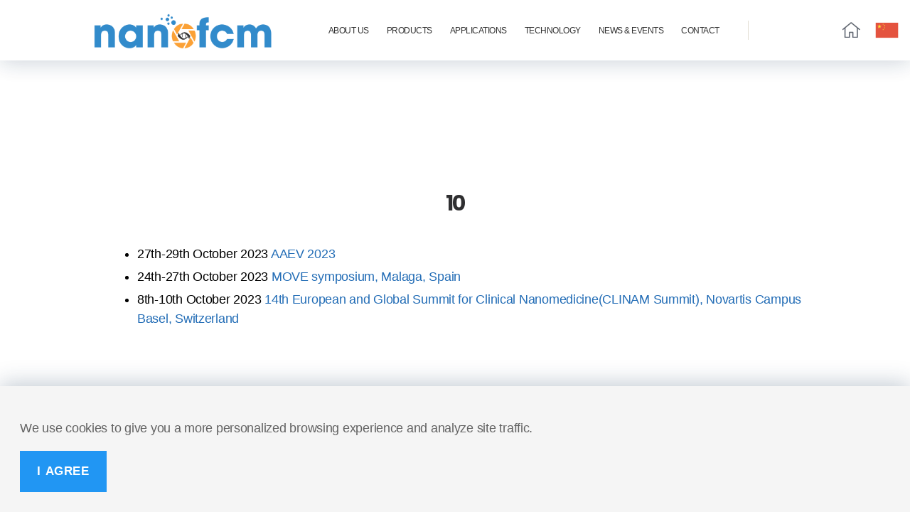

--- FILE ---
content_type: text/html; charset=UTF-8
request_url: https://www.nanofcm.com/category/events/2023/2023-10/
body_size: 15900
content:
<!DOCTYPE html>
<html class="no-js" lang="zh-CN">

<head>

	<meta charset="UTF-8">
	<meta name="viewport" content="width=device-width, initial-scale=1.0">
	<meta name="google-site-verification" content="Bsak-ksek4xa1153lWBhrknjqpXTtbJGSHyj6G5k910" />

				<meta name="description" content="">
		<meta name="keywords" content="10">
		
	<link rel="profile" href="https://gmpg.org/xfn/11">
	<link rel="stylesheet" type="text/css" href="https://www.nanofcm.com/wp-content/themes/twentytwenty/bootstrap/css/bootstrap.min.css">
	<link rel="stylesheet" href="https://www.nanofcm.com/wp-content/themes/twentytwenty/assets/fontawesome-free-5.15.4-web/css/all.min.css">
	<link rel="stylesheet" href="https://www.nanofcm.com/wp-content/themes/twentytwenty/Custom/slidshow/css/swiper-bundle.min.css">
	<link rel="stylesheet" href="https://www.nanofcm.com/wp-content/themes/twentytwenty/Custom/flag/css/bootstrap-select.min.css">
	<link rel="stylesheet" type="text/css" href="https://www.nanofcm.com/wp-content/themes/twentytwenty/Custom/flag/css/demo.css">
	<link rel="stylesheet" href="https://www.nanofcm.com/wp-content/themes/twentytwenty/Custom/verify/style.css">

	<script src="https://www.nanofcm.com/wp-content/themes/twentytwenty/Custom/flag/js/jquery-1.11.0.min.js" type="text/javascript"></script>
	<script src="https://www.nanofcm.com/wp-content/themes/twentytwenty/bootstrap/js/bootstrap.min.js"></script>
	<script src="https://www.nanofcm.com/wp-content/themes/twentytwenty/Custom/slidshow/js/swiper-bundle.min.js"></script>
	<script src="https://www.nanofcm.com/wp-content/themes/twentytwenty/Custom/flag/js/countrypicker.min.js"></script>
	<script src="https://www.nanofcm.com/wp-content/themes/twentytwenty/Custom/flag/js/bootstrap-select.min.js"></script>
	<script src="https://www.nanofcm.com/wp-content/themes/twentytwenty/Custom/verify/index.js"></script>
	<script src="https://www.nanofcm.com/wp-content/themes/twentytwenty/bootstrap/js/wow.min.js"></script>
	<!-- <script src="https://www.nanofcm.com/wp-content/themes/twentytwenty/languages/js/language-selector.js"></script> -->
	<title>10 &#8211; NanoFCM</title>
<meta name='robots' content='max-image-preview:large' />
<link rel="alternate" type="application/rss+xml" title="NanoFCM &raquo; Feed" href="https://www.nanofcm.com/feed/" />
<link rel="alternate" type="application/rss+xml" title="NanoFCM &raquo; 评论 Feed" href="https://www.nanofcm.com/comments/feed/" />
<link rel="alternate" type="application/rss+xml" title="NanoFCM &raquo; 10 分类 Feed" href="https://www.nanofcm.com/category/events/2023/2023-10/feed/" />
<script>
window._wpemojiSettings = {"baseUrl":"https:\/\/s.w.org\/images\/core\/emoji\/15.0.3\/72x72\/","ext":".png","svgUrl":"https:\/\/s.w.org\/images\/core\/emoji\/15.0.3\/svg\/","svgExt":".svg","source":{"concatemoji":"https:\/\/www.nanofcm.com\/wp-includes\/js\/wp-emoji-release.min.js?ver=6.6"}};
/*! This file is auto-generated */
!function(i,n){var o,s,e;function c(e){try{var t={supportTests:e,timestamp:(new Date).valueOf()};sessionStorage.setItem(o,JSON.stringify(t))}catch(e){}}function p(e,t,n){e.clearRect(0,0,e.canvas.width,e.canvas.height),e.fillText(t,0,0);var t=new Uint32Array(e.getImageData(0,0,e.canvas.width,e.canvas.height).data),r=(e.clearRect(0,0,e.canvas.width,e.canvas.height),e.fillText(n,0,0),new Uint32Array(e.getImageData(0,0,e.canvas.width,e.canvas.height).data));return t.every(function(e,t){return e===r[t]})}function u(e,t,n){switch(t){case"flag":return n(e,"\ud83c\udff3\ufe0f\u200d\u26a7\ufe0f","\ud83c\udff3\ufe0f\u200b\u26a7\ufe0f")?!1:!n(e,"\ud83c\uddfa\ud83c\uddf3","\ud83c\uddfa\u200b\ud83c\uddf3")&&!n(e,"\ud83c\udff4\udb40\udc67\udb40\udc62\udb40\udc65\udb40\udc6e\udb40\udc67\udb40\udc7f","\ud83c\udff4\u200b\udb40\udc67\u200b\udb40\udc62\u200b\udb40\udc65\u200b\udb40\udc6e\u200b\udb40\udc67\u200b\udb40\udc7f");case"emoji":return!n(e,"\ud83d\udc26\u200d\u2b1b","\ud83d\udc26\u200b\u2b1b")}return!1}function f(e,t,n){var r="undefined"!=typeof WorkerGlobalScope&&self instanceof WorkerGlobalScope?new OffscreenCanvas(300,150):i.createElement("canvas"),a=r.getContext("2d",{willReadFrequently:!0}),o=(a.textBaseline="top",a.font="600 32px Arial",{});return e.forEach(function(e){o[e]=t(a,e,n)}),o}function t(e){var t=i.createElement("script");t.src=e,t.defer=!0,i.head.appendChild(t)}"undefined"!=typeof Promise&&(o="wpEmojiSettingsSupports",s=["flag","emoji"],n.supports={everything:!0,everythingExceptFlag:!0},e=new Promise(function(e){i.addEventListener("DOMContentLoaded",e,{once:!0})}),new Promise(function(t){var n=function(){try{var e=JSON.parse(sessionStorage.getItem(o));if("object"==typeof e&&"number"==typeof e.timestamp&&(new Date).valueOf()<e.timestamp+604800&&"object"==typeof e.supportTests)return e.supportTests}catch(e){}return null}();if(!n){if("undefined"!=typeof Worker&&"undefined"!=typeof OffscreenCanvas&&"undefined"!=typeof URL&&URL.createObjectURL&&"undefined"!=typeof Blob)try{var e="postMessage("+f.toString()+"("+[JSON.stringify(s),u.toString(),p.toString()].join(",")+"));",r=new Blob([e],{type:"text/javascript"}),a=new Worker(URL.createObjectURL(r),{name:"wpTestEmojiSupports"});return void(a.onmessage=function(e){c(n=e.data),a.terminate(),t(n)})}catch(e){}c(n=f(s,u,p))}t(n)}).then(function(e){for(var t in e)n.supports[t]=e[t],n.supports.everything=n.supports.everything&&n.supports[t],"flag"!==t&&(n.supports.everythingExceptFlag=n.supports.everythingExceptFlag&&n.supports[t]);n.supports.everythingExceptFlag=n.supports.everythingExceptFlag&&!n.supports.flag,n.DOMReady=!1,n.readyCallback=function(){n.DOMReady=!0}}).then(function(){return e}).then(function(){var e;n.supports.everything||(n.readyCallback(),(e=n.source||{}).concatemoji?t(e.concatemoji):e.wpemoji&&e.twemoji&&(t(e.twemoji),t(e.wpemoji)))}))}((window,document),window._wpemojiSettings);
</script>
<style id='wp-emoji-styles-inline-css'>

	img.wp-smiley, img.emoji {
		display: inline !important;
		border: none !important;
		box-shadow: none !important;
		height: 1em !important;
		width: 1em !important;
		margin: 0 0.07em !important;
		vertical-align: -0.1em !important;
		background: none !important;
		padding: 0 !important;
	}
</style>
<link rel='stylesheet' id='wp-block-library-css' href='https://www.nanofcm.com/wp-includes/css/dist/block-library/style.min.css?ver=6.6' media='all' />
<style id='classic-theme-styles-inline-css'>
/*! This file is auto-generated */
.wp-block-button__link{color:#fff;background-color:#32373c;border-radius:9999px;box-shadow:none;text-decoration:none;padding:calc(.667em + 2px) calc(1.333em + 2px);font-size:1.125em}.wp-block-file__button{background:#32373c;color:#fff;text-decoration:none}
</style>
<style id='global-styles-inline-css'>
:root{--wp--preset--aspect-ratio--square: 1;--wp--preset--aspect-ratio--4-3: 4/3;--wp--preset--aspect-ratio--3-4: 3/4;--wp--preset--aspect-ratio--3-2: 3/2;--wp--preset--aspect-ratio--2-3: 2/3;--wp--preset--aspect-ratio--16-9: 16/9;--wp--preset--aspect-ratio--9-16: 9/16;--wp--preset--color--black: #000000;--wp--preset--color--cyan-bluish-gray: #abb8c3;--wp--preset--color--white: #ffffff;--wp--preset--color--pale-pink: #f78da7;--wp--preset--color--vivid-red: #cf2e2e;--wp--preset--color--luminous-vivid-orange: #ff6900;--wp--preset--color--luminous-vivid-amber: #fcb900;--wp--preset--color--light-green-cyan: #7bdcb5;--wp--preset--color--vivid-green-cyan: #00d084;--wp--preset--color--pale-cyan-blue: #8ed1fc;--wp--preset--color--vivid-cyan-blue: #0693e3;--wp--preset--color--vivid-purple: #9b51e0;--wp--preset--color--accent: #ffffff;--wp--preset--color--primary: #000000;--wp--preset--color--secondary: #6d6d6d;--wp--preset--color--subtle-background: #dcd7ca;--wp--preset--color--background: #f5efe0;--wp--preset--gradient--vivid-cyan-blue-to-vivid-purple: linear-gradient(135deg,rgba(6,147,227,1) 0%,rgb(155,81,224) 100%);--wp--preset--gradient--light-green-cyan-to-vivid-green-cyan: linear-gradient(135deg,rgb(122,220,180) 0%,rgb(0,208,130) 100%);--wp--preset--gradient--luminous-vivid-amber-to-luminous-vivid-orange: linear-gradient(135deg,rgba(252,185,0,1) 0%,rgba(255,105,0,1) 100%);--wp--preset--gradient--luminous-vivid-orange-to-vivid-red: linear-gradient(135deg,rgba(255,105,0,1) 0%,rgb(207,46,46) 100%);--wp--preset--gradient--very-light-gray-to-cyan-bluish-gray: linear-gradient(135deg,rgb(238,238,238) 0%,rgb(169,184,195) 100%);--wp--preset--gradient--cool-to-warm-spectrum: linear-gradient(135deg,rgb(74,234,220) 0%,rgb(151,120,209) 20%,rgb(207,42,186) 40%,rgb(238,44,130) 60%,rgb(251,105,98) 80%,rgb(254,248,76) 100%);--wp--preset--gradient--blush-light-purple: linear-gradient(135deg,rgb(255,206,236) 0%,rgb(152,150,240) 100%);--wp--preset--gradient--blush-bordeaux: linear-gradient(135deg,rgb(254,205,165) 0%,rgb(254,45,45) 50%,rgb(107,0,62) 100%);--wp--preset--gradient--luminous-dusk: linear-gradient(135deg,rgb(255,203,112) 0%,rgb(199,81,192) 50%,rgb(65,88,208) 100%);--wp--preset--gradient--pale-ocean: linear-gradient(135deg,rgb(255,245,203) 0%,rgb(182,227,212) 50%,rgb(51,167,181) 100%);--wp--preset--gradient--electric-grass: linear-gradient(135deg,rgb(202,248,128) 0%,rgb(113,206,126) 100%);--wp--preset--gradient--midnight: linear-gradient(135deg,rgb(2,3,129) 0%,rgb(40,116,252) 100%);--wp--preset--font-size--small: 18px;--wp--preset--font-size--medium: 20px;--wp--preset--font-size--large: 26.25px;--wp--preset--font-size--x-large: 42px;--wp--preset--font-size--normal: 21px;--wp--preset--font-size--larger: 32px;--wp--preset--spacing--20: 0.44rem;--wp--preset--spacing--30: 0.67rem;--wp--preset--spacing--40: 1rem;--wp--preset--spacing--50: 1.5rem;--wp--preset--spacing--60: 2.25rem;--wp--preset--spacing--70: 3.38rem;--wp--preset--spacing--80: 5.06rem;--wp--preset--shadow--natural: 6px 6px 9px rgba(0, 0, 0, 0.2);--wp--preset--shadow--deep: 12px 12px 50px rgba(0, 0, 0, 0.4);--wp--preset--shadow--sharp: 6px 6px 0px rgba(0, 0, 0, 0.2);--wp--preset--shadow--outlined: 6px 6px 0px -3px rgba(255, 255, 255, 1), 6px 6px rgba(0, 0, 0, 1);--wp--preset--shadow--crisp: 6px 6px 0px rgba(0, 0, 0, 1);}:where(.is-layout-flex){gap: 0.5em;}:where(.is-layout-grid){gap: 0.5em;}body .is-layout-flex{display: flex;}.is-layout-flex{flex-wrap: wrap;align-items: center;}.is-layout-flex > :is(*, div){margin: 0;}body .is-layout-grid{display: grid;}.is-layout-grid > :is(*, div){margin: 0;}:where(.wp-block-columns.is-layout-flex){gap: 2em;}:where(.wp-block-columns.is-layout-grid){gap: 2em;}:where(.wp-block-post-template.is-layout-flex){gap: 1.25em;}:where(.wp-block-post-template.is-layout-grid){gap: 1.25em;}.has-black-color{color: var(--wp--preset--color--black) !important;}.has-cyan-bluish-gray-color{color: var(--wp--preset--color--cyan-bluish-gray) !important;}.has-white-color{color: var(--wp--preset--color--white) !important;}.has-pale-pink-color{color: var(--wp--preset--color--pale-pink) !important;}.has-vivid-red-color{color: var(--wp--preset--color--vivid-red) !important;}.has-luminous-vivid-orange-color{color: var(--wp--preset--color--luminous-vivid-orange) !important;}.has-luminous-vivid-amber-color{color: var(--wp--preset--color--luminous-vivid-amber) !important;}.has-light-green-cyan-color{color: var(--wp--preset--color--light-green-cyan) !important;}.has-vivid-green-cyan-color{color: var(--wp--preset--color--vivid-green-cyan) !important;}.has-pale-cyan-blue-color{color: var(--wp--preset--color--pale-cyan-blue) !important;}.has-vivid-cyan-blue-color{color: var(--wp--preset--color--vivid-cyan-blue) !important;}.has-vivid-purple-color{color: var(--wp--preset--color--vivid-purple) !important;}.has-black-background-color{background-color: var(--wp--preset--color--black) !important;}.has-cyan-bluish-gray-background-color{background-color: var(--wp--preset--color--cyan-bluish-gray) !important;}.has-white-background-color{background-color: var(--wp--preset--color--white) !important;}.has-pale-pink-background-color{background-color: var(--wp--preset--color--pale-pink) !important;}.has-vivid-red-background-color{background-color: var(--wp--preset--color--vivid-red) !important;}.has-luminous-vivid-orange-background-color{background-color: var(--wp--preset--color--luminous-vivid-orange) !important;}.has-luminous-vivid-amber-background-color{background-color: var(--wp--preset--color--luminous-vivid-amber) !important;}.has-light-green-cyan-background-color{background-color: var(--wp--preset--color--light-green-cyan) !important;}.has-vivid-green-cyan-background-color{background-color: var(--wp--preset--color--vivid-green-cyan) !important;}.has-pale-cyan-blue-background-color{background-color: var(--wp--preset--color--pale-cyan-blue) !important;}.has-vivid-cyan-blue-background-color{background-color: var(--wp--preset--color--vivid-cyan-blue) !important;}.has-vivid-purple-background-color{background-color: var(--wp--preset--color--vivid-purple) !important;}.has-black-border-color{border-color: var(--wp--preset--color--black) !important;}.has-cyan-bluish-gray-border-color{border-color: var(--wp--preset--color--cyan-bluish-gray) !important;}.has-white-border-color{border-color: var(--wp--preset--color--white) !important;}.has-pale-pink-border-color{border-color: var(--wp--preset--color--pale-pink) !important;}.has-vivid-red-border-color{border-color: var(--wp--preset--color--vivid-red) !important;}.has-luminous-vivid-orange-border-color{border-color: var(--wp--preset--color--luminous-vivid-orange) !important;}.has-luminous-vivid-amber-border-color{border-color: var(--wp--preset--color--luminous-vivid-amber) !important;}.has-light-green-cyan-border-color{border-color: var(--wp--preset--color--light-green-cyan) !important;}.has-vivid-green-cyan-border-color{border-color: var(--wp--preset--color--vivid-green-cyan) !important;}.has-pale-cyan-blue-border-color{border-color: var(--wp--preset--color--pale-cyan-blue) !important;}.has-vivid-cyan-blue-border-color{border-color: var(--wp--preset--color--vivid-cyan-blue) !important;}.has-vivid-purple-border-color{border-color: var(--wp--preset--color--vivid-purple) !important;}.has-vivid-cyan-blue-to-vivid-purple-gradient-background{background: var(--wp--preset--gradient--vivid-cyan-blue-to-vivid-purple) !important;}.has-light-green-cyan-to-vivid-green-cyan-gradient-background{background: var(--wp--preset--gradient--light-green-cyan-to-vivid-green-cyan) !important;}.has-luminous-vivid-amber-to-luminous-vivid-orange-gradient-background{background: var(--wp--preset--gradient--luminous-vivid-amber-to-luminous-vivid-orange) !important;}.has-luminous-vivid-orange-to-vivid-red-gradient-background{background: var(--wp--preset--gradient--luminous-vivid-orange-to-vivid-red) !important;}.has-very-light-gray-to-cyan-bluish-gray-gradient-background{background: var(--wp--preset--gradient--very-light-gray-to-cyan-bluish-gray) !important;}.has-cool-to-warm-spectrum-gradient-background{background: var(--wp--preset--gradient--cool-to-warm-spectrum) !important;}.has-blush-light-purple-gradient-background{background: var(--wp--preset--gradient--blush-light-purple) !important;}.has-blush-bordeaux-gradient-background{background: var(--wp--preset--gradient--blush-bordeaux) !important;}.has-luminous-dusk-gradient-background{background: var(--wp--preset--gradient--luminous-dusk) !important;}.has-pale-ocean-gradient-background{background: var(--wp--preset--gradient--pale-ocean) !important;}.has-electric-grass-gradient-background{background: var(--wp--preset--gradient--electric-grass) !important;}.has-midnight-gradient-background{background: var(--wp--preset--gradient--midnight) !important;}.has-small-font-size{font-size: var(--wp--preset--font-size--small) !important;}.has-medium-font-size{font-size: var(--wp--preset--font-size--medium) !important;}.has-large-font-size{font-size: var(--wp--preset--font-size--large) !important;}.has-x-large-font-size{font-size: var(--wp--preset--font-size--x-large) !important;}
:where(.wp-block-post-template.is-layout-flex){gap: 1.25em;}:where(.wp-block-post-template.is-layout-grid){gap: 1.25em;}
:where(.wp-block-columns.is-layout-flex){gap: 2em;}:where(.wp-block-columns.is-layout-grid){gap: 2em;}
:root :where(.wp-block-pullquote){font-size: 1.5em;line-height: 1.6;}
</style>
<link rel='stylesheet' id='twentytwenty-style-css' href='https://www.nanofcm.com/wp-content/themes/twentytwenty/style.css?ver=1.6' media='all' />
<style id='twentytwenty-style-inline-css'>
.color-accent,.color-accent-hover:hover,.color-accent-hover:focus,:root .has-accent-color,.has-drop-cap:not(:focus):first-letter,.wp-block-button.is-style-outline,a { color: #ffffff; }blockquote,.border-color-accent,.border-color-accent-hover:hover,.border-color-accent-hover:focus { border-color: #ffffff; }button,.button,.faux-button,.wp-block-button__link,.wp-block-file .wp-block-file__button,input[type="button"],input[type="reset"],input[type="submit"],.bg-accent,.bg-accent-hover:hover,.bg-accent-hover:focus,:root .has-accent-background-color,.comment-reply-link { background-color: #ffffff; }.fill-children-accent,.fill-children-accent * { fill: #ffffff; }body,.entry-title a,:root .has-primary-color { color: #000000; }:root .has-primary-background-color { background-color: #000000; }cite,figcaption,.wp-caption-text,.post-meta,.entry-content .wp-block-archives li,.entry-content .wp-block-categories li,.entry-content .wp-block-latest-posts li,.wp-block-latest-comments__comment-date,.wp-block-latest-posts__post-date,.wp-block-embed figcaption,.wp-block-image figcaption,.wp-block-pullquote cite,.comment-metadata,.comment-respond .comment-notes,.comment-respond .logged-in-as,.pagination .dots,.entry-content hr:not(.has-background),hr.styled-separator,:root .has-secondary-color { color: #6d6d6d; }:root .has-secondary-background-color { background-color: #6d6d6d; }pre,fieldset,input,textarea,table,table *,hr { border-color: #dcd7ca; }caption,code,code,kbd,samp,.wp-block-table.is-style-stripes tbody tr:nth-child(odd),:root .has-subtle-background-background-color { background-color: #dcd7ca; }.wp-block-table.is-style-stripes { border-bottom-color: #dcd7ca; }.wp-block-latest-posts.is-grid li { border-top-color: #dcd7ca; }:root .has-subtle-background-color { color: #dcd7ca; }body:not(.overlay-header) .primary-menu > li > a,body:not(.overlay-header) .primary-menu > li > .icon,.modal-menu a,.footer-menu a, .footer-widgets a,#site-footer .wp-block-button.is-style-outline,.wp-block-pullquote:before,.singular:not(.overlay-header) .entry-header a,.archive-header a,.header-footer-group .color-accent,.header-footer-group .color-accent-hover:hover { color: #000000; }.social-icons a,#site-footer button:not(.toggle),#site-footer .button,#site-footer .faux-button,#site-footer .wp-block-button__link,#site-footer .wp-block-file__button,#site-footer input[type="button"],#site-footer input[type="reset"],#site-footer input[type="submit"] { background-color: #000000; }.header-footer-group,body:not(.overlay-header) #site-header .toggle,.menu-modal .toggle { color: #000000; }body:not(.overlay-header) .primary-menu ul { background-color: #000000; }body:not(.overlay-header) .primary-menu > li > ul:after { border-bottom-color: #000000; }body:not(.overlay-header) .primary-menu ul ul:after { border-left-color: #000000; }.site-description,body:not(.overlay-header) .toggle-inner .toggle-text,.widget .post-date,.widget .rss-date,.widget_archive li,.widget_categories li,.widget cite,.widget_pages li,.widget_meta li,.widget_nav_menu li,.powered-by-wordpress,.to-the-top,.singular .entry-header .post-meta,.singular:not(.overlay-header) .entry-header .post-meta a { color: #6d6d6d; }.header-footer-group pre,.header-footer-group fieldset,.header-footer-group input,.header-footer-group textarea,.header-footer-group table,.header-footer-group table *,.footer-nav-widgets-wrapper,#site-footer,.menu-modal nav *,.footer-widgets-outer-wrapper,.footer-top { border-color: #dcd7ca; }.header-footer-group table caption,body:not(.overlay-header) .header-inner .toggle-wrapper::before { background-color: #dcd7ca; }
body,input,textarea,button,.button,.faux-button,.wp-block-button__link,.wp-block-file__button,.has-drop-cap:not(:focus)::first-letter,.has-drop-cap:not(:focus)::first-letter,.entry-content .wp-block-archives,.entry-content .wp-block-categories,.entry-content .wp-block-cover-image,.entry-content .wp-block-latest-comments,.entry-content .wp-block-latest-posts,.entry-content .wp-block-pullquote,.entry-content .wp-block-quote.is-large,.entry-content .wp-block-quote.is-style-large,.entry-content .wp-block-archives *,.entry-content .wp-block-categories *,.entry-content .wp-block-latest-posts *,.entry-content .wp-block-latest-comments *,.entry-content p,.entry-content ol,.entry-content ul,.entry-content dl,.entry-content dt,.entry-content cite,.entry-content figcaption,.entry-content .wp-caption-text,.comment-content p,.comment-content ol,.comment-content ul,.comment-content dl,.comment-content dt,.comment-content cite,.comment-content figcaption,.comment-content .wp-caption-text,.widget_text p,.widget_text ol,.widget_text ul,.widget_text dl,.widget_text dt,.widget-content .rssSummary,.widget-content cite,.widget-content figcaption,.widget-content .wp-caption-text { font-family: 'PingFang SC','Helvetica Neue','Microsoft YaHei New','STHeiti Light',sans-serif; }
</style>
<link rel='stylesheet' id='twentytwenty-print-style-css' href='https://www.nanofcm.com/wp-content/themes/twentytwenty/print.css?ver=1.6' media='print' />
<script src="https://www.nanofcm.com/wp-content/themes/twentytwenty/assets/js/index.js?ver=1.6" id="twentytwenty-js-js" async></script>
<link rel="https://api.w.org/" href="https://www.nanofcm.com/wp-json/" /><link rel="alternate" title="JSON" type="application/json" href="https://www.nanofcm.com/wp-json/wp/v2/categories/67" /><link rel="EditURI" type="application/rsd+xml" title="RSD" href="https://www.nanofcm.com/xmlrpc.php?rsd" />
<meta name="generator" content="WordPress 6.6" />
<script type="text/javascript" src="https://www.nanofcm.com/wp-content/plugins/NanoFCMEditor/ueditor/third-party/SyntaxHighlighter/shCore.js"></script><link type="text/css" rel="stylesheet" href=" https://www.nanofcm.com/wp-content/plugins/NanoFCMEditor/ueditor/third-party/SyntaxHighlighter/shCoreDefault.css" />	<script>document.documentElement.className = document.documentElement.className.replace( 'no-js', 'js' );</script>
	<link rel="icon" href="https://www.nanofcm.com/wp-content/uploads/2025/10/cropped-20251009-091257-32x32.webp" sizes="32x32" />
<link rel="icon" href="https://www.nanofcm.com/wp-content/uploads/2025/10/cropped-20251009-091257-192x192.webp" sizes="192x192" />
<link rel="apple-touch-icon" href="https://www.nanofcm.com/wp-content/uploads/2025/10/cropped-20251009-091257-180x180.webp" />
<meta name="msapplication-TileImage" content="https://www.nanofcm.com/wp-content/uploads/2025/10/cropped-20251009-091257-270x270.webp" />

	<link rel="stylesheet" type="text/css" href="https://www.nanofcm.com/wp-content/themes/twentytwenty/Custom/css/cproj-global-vars.css">
	<link rel="stylesheet" type="text/css" href="https://www.nanofcm.com/wp-content/themes/twentytwenty/Custom/css/NanoStyle.css">
	<link rel="stylesheet" type="text/css" href="https://www.nanofcm.com/wp-content/themes/twentytwenty/Custom/css/EnglishNanoStyle.css">

	<!-- Baidu start -->
<script>
    var _hmt = _hmt || [];
    (function() {
        var hm = document.createElement("script");
        hm.src = "https://hm.baidu.com/hm.js?e7aca74ef2da4baf113e560e11f7b567";
        var s = document.getElementsByTagName("script")[0];
        s.parentNode.insertBefore(hm, s);
    })();
</script>

<script>
    var _hmt = _hmt || [];
    (function() {
        var hm = document.createElement("script");
        hm.src = "https://hm.baidu.com/hm.js?b951a20a47a651ceaebe3536cd300984";
        var s = document.getElementsByTagName("script")[0];
        s.parentNode.insertBefore(hm, s);
    })();
</script>
<!-- Baidu end -->

<!-- Global site tag (gtag.js) - Google Analytics -->
<script async src="https://www.googletagmanager.com/gtag/js?id=G-71NTHCK1FZ"></script>
<script>
    window.dataLayer = window.dataLayer || [];

    function gtag() {
        dataLayer.push(arguments);
    }
    gtag('js', new Date());

    gtag('config', 'G-71NTHCK1FZ');
</script>
<!-- Global site tag (gtag.js) - Google Analytics End -->
<!-- Google Tag Manager -->
<script>
    (function(w, d, s, l, i) {
        w[l] = w[l] || [];
        w[l].push({
            'gtm.start': new Date().getTime(),
            event: 'gtm.js'
        });
        var f = d.getElementsByTagName(s)[0],
            j = d.createElement(s),
            dl = l != 'dataLayer' ? '&l=' + l : '';
        j.async = true;
        j.src =
            'https://www.googletagmanager.com/gtm.js?id=' + i + dl;
        f.parentNode.insertBefore(j, f);
    })(window, document, 'script', 'dataLayer', 'GTM-MXC2D5Q');
</script>
<!-- End Google Tag Manager -->

<!-- Google Tag Manager -->
<script>
    (function(w, d, s, l, i) {
        w[l] = w[l] || [];
        w[l].push({
            'gtm.start': new Date().getTime(),
            event: 'gtm.js'
        });
        var f = d.getElementsByTagName(s)[0],
            j = d.createElement(s),
            dl = l != 'dataLayer' ? '&l=' + l : '';
        j.async = true;
        j.src =
            'https://www.googletagmanager.com/gtm.js?id=' + i + dl;
        f.parentNode.insertBefore(j, f);
    })(window, document, 'script', 'dataLayer', 'GTM-T2BDN5H5');
</script>
<!-- End Google Tag Manager -->


<!-- Global site tag (gtag.js) - Google Ads: 10872687929 -->
<script async src="https://www.googletagmanager.com/gtag/js?id=AW-10872687929"></script>
<script>
    window.dataLayer = window.dataLayer || [];

    function gtag() {
        dataLayer.push(arguments);
    }
    gtag('js', new Date());

    gtag('config', 'AW-10872687929', {
        'allow_enhanced_conversions': true
    });
</script>


<!-- Google GA4 start -->


<script>
    window.addEventListener("DOMContentLoaded", function(event) {
        document.querySelector('button[class="NewsButton"]').addEventListener('click', function() {
            var name = document.querySelector('#nameCN').value;
            var email = document.querySelector('#emailCN').value;
            var message = document.querySelector('#messageCN').value;
            var company = document.querySelector('#insCN').value;
            var mailformat = /^\w+([\.-]?\w+)*@\w+([\.-]?\w+)*(\.\w{2,3})+$/;
            if (name != "" && company != "" && message != "" && email.match(mailformat)) {
                gtag('set', 'user_data', {
                    'email': email
                });
                gtag('event', 'conversion', {
                    'send_to': 'AW-10872687929/MTkWCO20s8ADELmawMAo'
                });
            }
        });
    });
</script>

<!-- Google tag (gtag.js) -->
<script async src="https://www.googletagmanager.com/gtag/js?id=G-S19XCR57ZV"></script>
<script>
    window.dataLayer = window.dataLayer || [];

    function gtag() {
        dataLayer.push(arguments);
    }
    gtag('js', new Date());

    gtag('config', 'G-S19XCR57ZV');
</script>

<script>
    window.addEventListener('load', function(event) {
        (function() {
            const _gtag_page_view = 'gtag.page_view.log';
            if (!sessionStorage[_gtag_page_view] || sessionStorage[_gtag_page_view].length > 65535)
                sessionStorage[_gtag_page_view] = '';

            let pathEntry = location.pathname + ';';
            if (sessionStorage[_gtag_page_view].includes(pathEntry) === true) {
                console.log('existing path: ' + pathEntry);
            } else {
                sessionStorage[_gtag_page_view] += pathEntry;
            }

            const page_view_count = 3;
            if (sessionStorage[_gtag_page_view].match(/\;/g).length > page_view_count) {

                gtag('event', '浏览3pages', {});

            }
        })();
    });
</script>

<script>
    window.addEventListener("load", function() {
        setTimeout(function() {
            if (window.location.href.includes("nanofcm")) {
                gtag("event", "duration", {
                    "event_category": "浏览3mins",
                });
            }
        }, 180000);
    })
</script>

<script>
    window.addEventListener("load", function() {
        if (window.location.href.includes('contact')) {
            gtag('event', 'contact_us', {});
        }
    });
</script>

<script>
    window.addEventListener("load", function() {
        if (window.location.href.includes('about-us')) {
            gtag('event', 'about_us', {});
        }
    });
</script>

<!-- Google GA4 End-->

<!-- bing start -->
<script>
    (function(w, d, t, r, u) {
        var f, n, i;
        w[u] = w[u] || [], f = function() {
            var o = {
                ti: "97131908",
                enableAutoSpaTracking: true
            };
            o.q = w[u], w[u] = new UET(o), w[u].push("pageLoad")
        }, n = d.createElement(t), n.src = r, n.async = 1, n.onload = n.onreadystatechange = function() {
            var s = this.readyState;
            s && s !== "loaded" && s !== "complete" || (f(), n.onload = n.onreadystatechange = null)
        }, i = d.getElementsByTagName(t)[0], i.parentNode.insertBefore(n, i)
    })(window, document, "script", "//bat.bing.com/bat.js", "uetq");
</script>
<!-- bing end -->

<!-- Event snippet for 提交表单--thank u--增强型转化 conversion page -->
<script>
    window.addEventListener('load', function(event) {
        document.querySelectorAll('[type="submit"]').forEach(function(i) {
            i.addEventListener('click', function() {
                var email = '';
                document.querySelectorAll('[type="email"]').forEach(function(e) {
                    if (e.value != '') {
                        email = e.value.trim().toLowerCase();
                    }
                });
                if (email != '') {
                    gtag('set', 'user_data', {
                        "email": email
                    });
                    gtag('event', 'conversion', {
                        'send_to': 'AW-16605380513'
                    });
                }
            });
        });
        if (window.location.href.includes("thankyou")) {
            gtag('event', 'conversion', {
                'send_to': 'AW-16605380513/XLunCK-8j70ZEKH_h-49'
            });
        }
    });
</script>

<!-- Google tag (gtag.js) 2025.03.31-->
<script async src="https://www.googletagmanager.com/gtag/js?id=G-MGKSGDG3RV"></script>
<script>
    window.dataLayer = window.dataLayer || [];

    function gtag() {
        dataLayer.push(arguments);
    }
    gtag('js', new Date());

    gtag('config', 'G-MGKSGDG3RV');
</script>
<!-- 感谢页面浏览 -->
<script>
    window.addEventListener('load', function(event) {
        if (window.location.href.includes('thankyou')) {
            gtag('event', '提交表单');
        }
    });
</script>	
	<!-- UET 代码放置在 head 部分 -->
	<script>
		// 检查用户是否已经做出同意选择
		var userConsent = localStorage.getItem('userConsent');
		var consentGiven = userConsent === 'granted'; // 是否同意广告存储
		// 初始化 UET 数组，如果同意则推送同意事件
		window.uetq = window.uetq || [];
		if (consentGiven) {
			window.uetq.push('update', 'granted'); // 用户已同意
		}
	</script>
	<script async src="https://bat.bing.com/bat.js"></script> <!-- UET 跟踪脚本 -->

</head>

<script type="text/javascript">
	new WOW().init();
</script>

<body ontouchstart="touchstart(event)" ontouchmove="touchmove(event)" class="archive category category-2023-10 category-67 wp-custom-logo wp-embed-responsive enable-search-modal has-no-pagination showing-comments show-avatars footer-top-visible">
	<!-- Cookie 横幅 -->
	<div id="cookie-banner" style="display: none;">
		<p>We use cookies to give you a more personalized browsing experience and analyze site traffic.</p>
		<button class="grantConsent" onclick="grantConsent()">I Agree</button>
		<!-- <button class="denyConsent" onclick="denyConsent()">I Decline</button> -->
	</div>
	<script>
		// 检查用户同意状态，并根据状态加载/展示 Cookie 横幅
		if (!userConsent) {
			document.getElementById('cookie-banner').style.display = 'block'; // 显示 Cookie 横幅
		}
		// 用户同意广告存储
		function grantConsent() {
			// 设置同意状态
			localStorage.setItem('userConsent', 'granted');
			consentGiven = true;
			document.getElementById('cookie-banner').style.display = 'none'; // 隐藏横幅
			initializeUET(); // 加载并初始化 UET
			console.log('用户同意了广告和分析存储');
		}
		// 用户拒绝广告存储
		function denyConsent() {
			// 设置不同意状态
			localStorage.setItem('userConsent', 'denied');
			consentGiven = false;
			document.getElementById('cookie-banner').style.display = 'none'; // 隐藏横幅
			console.log('用户拒绝了广告和分析存储');
		}
		// 初始化 UET 跟踪（仅在用户同意时）
		function initializeUET() {
			if (consentGiven) {
				window.uetq.push('event', 'pageLoad'); // 推送页面加载事件
				console.log('UET 跟踪已启用');
			}
		}
		// 如果用户已同意，则初始化 UET 跟踪
		if (consentGiven) {
			initializeUET();
		}
		// 删除名为 'userConsent' 的键
		setInterval(function() {
			localStorage.removeItem('userConsent');
		}, 604800000); // 604800000 毫秒等于一周
	</script>

	<!-- Google Tag Manager (noscript) -->
	<!-- <noscript><iframe src="https://www.googletagmanager.com/ns.html?id=GTM-T2BDN5H5" height="0" width="0"
			style="display:none;visibility:hidden"></iframe></noscript> -->
	<!-- End Google Tag Manager (noscript) -->

	<a class="skip-link screen-reader-text" href="#site-content">跳至内容</a>
	<header id="site-header" class="header-footer-group" role="banner">

		<div class="header-inner section-inner">

			<div class="header-titles-wrapper">

				
					<button class="toggle search-toggle mobile-search-toggle" data-toggle-target=".search-modal"
						data-toggle-body-class="showing-search-modal" data-set-focus=".search-modal .search-field"
						aria-expanded="false">
						<span class="toggle-inner">
							<span class="toggle-icon">
								<svg class="svg-icon" aria-hidden="true" role="img" focusable="false" xmlns="http://www.w3.org/2000/svg" width="23" height="23" viewBox="0 0 23 23"><path d="M38.710696,48.0601792 L43,52.3494831 L41.3494831,54 L37.0601792,49.710696 C35.2632422,51.1481185 32.9839107,52.0076499 30.5038249,52.0076499 C24.7027226,52.0076499 20,47.3049272 20,41.5038249 C20,35.7027226 24.7027226,31 30.5038249,31 C36.3049272,31 41.0076499,35.7027226 41.0076499,41.5038249 C41.0076499,43.9839107 40.1481185,46.2632422 38.710696,48.0601792 Z M36.3875844,47.1716785 C37.8030221,45.7026647 38.6734666,43.7048964 38.6734666,41.5038249 C38.6734666,36.9918565 35.0157934,33.3341833 30.5038249,33.3341833 C25.9918565,33.3341833 22.3341833,36.9918565 22.3341833,41.5038249 C22.3341833,46.0157934 25.9918565,49.6734666 30.5038249,49.6734666 C32.7048964,49.6734666 34.7026647,48.8030221 36.1716785,47.3875844 C36.2023931,47.347638 36.2360451,47.3092237 36.2726343,47.2726343 C36.3092237,47.2360451 36.347638,47.2023931 36.3875844,47.1716785 Z" transform="translate(-20 -31)" /></svg>							</span>
						</span>
					</button><!-- .search-toggle -->

				
				<div class="header-titles">

					<div class="site-logo faux-heading"><a href="https://www.nanofcm.com/" class="custom-logo-link" rel="home"><img width="2245" height="524" src="https://www.nanofcm.com/wp-content/uploads/2021/03/logo5-1.png" class="custom-logo" alt="NanoFCM" decoding="async" fetchpriority="high" srcset="https://www.nanofcm.com/wp-content/uploads/2021/03/logo5-1.png 2245w, https://www.nanofcm.com/wp-content/uploads/2021/03/logo5-1-300x70.png 300w, https://www.nanofcm.com/wp-content/uploads/2021/03/logo5-1-1024x239.png 1024w, https://www.nanofcm.com/wp-content/uploads/2021/03/logo5-1-768x179.png 768w, https://www.nanofcm.com/wp-content/uploads/2021/03/logo5-1-1536x359.png 1536w, https://www.nanofcm.com/wp-content/uploads/2021/03/logo5-1-2048x478.png 2048w, https://www.nanofcm.com/wp-content/uploads/2021/03/logo5-1-1200x280.png 1200w, https://www.nanofcm.com/wp-content/uploads/2021/03/logo5-1-1980x462.png 1980w" sizes="(max-width: 2245px) 100vw, 2245px" /></a><span class="screen-reader-text">NanoFCM</span></div>
				</div><!-- .header-titles -->

				<button class="hamburger nav-toggle mobile-nav-toggle" id="hamburger" data-toggle-target=".menu-modal"
					data-toggle-body-class="showing-menu-modal" aria-expanded="false"
					data-set-focus=".close-nav-toggle">
					<span class="HamburgerLine"></span>
					<span class="HamburgerLine"></span>
					<span class="HamburgerLine"></span>
				</button>
				<!-- <button class="toggle nav-toggle mobile-nav-toggle mobileMenu" data-toggle-target=".menu-modal"
					data-toggle-body-class="showing-menu-modal" aria-expanded="false"
					data-set-focus=".close-nav-toggle">
				</button> -->
				<!-- .nav-toggle -->

			</div><!-- .header-titles-wrapper -->

			<div class="header-navigation-wrapper">

				
					<nav class="primary-menu-wrapper"
						aria-label="水平" role="navigation">

						<ul class="primary-menu reset-list-style">

							<li id="menu-item-3579" class="menu-item menu-item-type-post_type menu-item-object-page menu-item-has-children menu-item-3579"><a href="https://www.nanofcm.com/about-us/">ABOUT US</a><span class="icon"></span>
<ul class="menu-top">
	<li id="menu-item-3580" class="menu-item menu-item-type-post_type menu-item-object-page menu-item-3580"><a href="https://www.nanofcm.com/about-us/company-profile/">PROFILE</a></li>
	<li id="menu-item-3581" class="menu-item menu-item-type-taxonomy menu-item-object-category menu-item-3581"><a href="https://www.nanofcm.com/category/history/">history</a></li>
	<li id="menu-item-3582" class="menu-item menu-item-type-taxonomy menu-item-object-category menu-item-3582"><a href="https://www.nanofcm.com/category/users/">Users</a></li>

</ul>
</li>
<li id="menu-item-3637" class="menu-item menu-item-type-taxonomy menu-item-object-category menu-item-has-children menu-item-3637"><a href="https://www.nanofcm.com/category/productorcenter/">Products</a><span class="icon"></span>
<ul class="menu-top">
	<li id="menu-item-3585" class="menu-item menu-item-type-taxonomy menu-item-object-category menu-item-3585"><a href="https://www.nanofcm.com/category/productorcenter/flownanoanalyzer/">FLOW NANOANALYZER</a></li>
	<li id="menu-item-3586" class="menu-item menu-item-type-taxonomy menu-item-object-category menu-item-3586"><a href="https://www.nanofcm.com/category/productorcenter/single-molecule-nanoanalyzer/">SINGLE-MOLECULE NANOANALYZER</a></li>
	<li id="menu-item-3996" class="menu-item menu-item-type-taxonomy menu-item-object-category menu-item-3996"><a href="https://www.nanofcm.com/category/productorcenter/reagents-and-consumables/">REAGENTS AND CONSUMABLES</a></li>
	<li id="menu-item-3587" class="menu-item menu-item-type-taxonomy menu-item-object-category menu-item-3587"><a href="https://www.nanofcm.com/category/productorcenter/sample-analysis/">SAMPLE ANALYSIS</a></li>

</ul>
</li>
<li id="menu-item-3588" class="menu-item menu-item-type-taxonomy menu-item-object-category menu-item-has-children menu-item-3588"><a href="https://www.nanofcm.com/category/application/">Applications</a><span class="icon"></span>
<ul class="menu-top">
	<li id="menu-item-3613" class="menu-item menu-item-type-post_type menu-item-object-post menu-item-has-children menu-item-3613"><a href="https://www.nanofcm.com/application/ev/">EXTRACELLULAR VESICLES</a><span class="icon"></span>
	<ul class="menu-sub">
		<li id="menu-item-3598" class="menu-item menu-item-type-taxonomy menu-item-object-category menu-item-3598"><a href="https://www.nanofcm.com/category/exosomes/disease-diagnosis/">Disease Diagnosis</a></li>
		<li id="menu-item-3599" class="menu-item menu-item-type-taxonomy menu-item-object-category menu-item-3599"><a href="https://www.nanofcm.com/category/exosomes/drug-delivery/">Drug Delivery</a></li>
		<li id="menu-item-3600" class="menu-item menu-item-type-taxonomy menu-item-object-category menu-item-3600"><a href="https://www.nanofcm.com/category/exosomes/exosomes-from-various-sources/">Various sources</a></li>
		<li id="menu-item-3601" class="menu-item menu-item-type-taxonomy menu-item-object-category menu-item-3601"><a href="https://www.nanofcm.com/category/exosomes/isolation-and-characterization-methods/">Isolation and Characterization Methods</a></li>
		<li id="menu-item-3602" class="menu-item menu-item-type-taxonomy menu-item-object-category menu-item-3602"><a href="https://www.nanofcm.com/category/exosomes/stem-cells-exosomes/">Stem cells exosomes</a></li>

	</ul>
</li>
	<li id="menu-item-3615" class="menu-item menu-item-type-post_type menu-item-object-post menu-item-has-children menu-item-3615"><a href="https://www.nanofcm.com/application/nanomedicine/">NANOMEDICINE</a><span class="icon"></span>
	<ul class="menu-sub">
		<li id="menu-item-3606" class="menu-item menu-item-type-taxonomy menu-item-object-category menu-item-3606"><a href="https://www.nanofcm.com/category/nanomedicine/lipid-nanoparticles-lnps/">LNPs</a></li>
		<li id="menu-item-3607" class="menu-item menu-item-type-taxonomy menu-item-object-category menu-item-3607"><a href="https://www.nanofcm.com/category/nanomedicine/liposomes/">Liposomes</a></li>

	</ul>
</li>
	<li id="menu-item-3609" class="menu-item menu-item-type-post_type menu-item-object-post menu-item-has-children menu-item-3609"><a href="https://www.nanofcm.com/application/mrna/">VACCINE</a><span class="icon"></span>
	<ul class="menu-sub">
		<li id="menu-item-3617" class="menu-item menu-item-type-taxonomy menu-item-object-category menu-item-3617"><a href="https://www.nanofcm.com/category/sample-type-vaccine/mrna-vaccine/">mRNA Vaccine</a></li>
		<li id="menu-item-3618" class="menu-item menu-item-type-taxonomy menu-item-object-category menu-item-3618"><a href="https://www.nanofcm.com/category/sample-type-vaccine/viral-vector-vaccines/">Viral-vector vaccines</a></li>

	</ul>
</li>
	<li id="menu-item-3627" class="menu-item menu-item-type-post_type menu-item-object-post menu-item-has-children menu-item-3627"><a href="https://www.nanofcm.com/application/lentivirus/">VIRUSES/VIRAL VACCINE</a><span class="icon"></span>
	<ul class="menu-sub">
		<li id="menu-item-3621" class="menu-item menu-item-type-taxonomy menu-item-object-category menu-item-3621"><a href="https://www.nanofcm.com/category/viruses-viral-vaccine/drug-dlivery/">Drug Dlivery</a></li>
		<li id="menu-item-3997" class="menu-item menu-item-type-taxonomy menu-item-object-category menu-item-3997"><a href="https://www.nanofcm.com/category/viruses-viral-vaccine/fundamental-research/">Fundamental Research</a></li>
		<li id="menu-item-3623" class="menu-item menu-item-type-taxonomy menu-item-object-category menu-item-3623"><a href="https://www.nanofcm.com/category/viruses-viral-vaccine/lentivirus-viruses-viral-vaccine/">Lentivirus</a></li>
		<li id="menu-item-3624" class="menu-item menu-item-type-taxonomy menu-item-object-category menu-item-3624"><a href="https://www.nanofcm.com/category/viruses-viral-vaccine/oncolytic-viruses/">Oncolytic Viruses</a></li>
		<li id="menu-item-3625" class="menu-item menu-item-type-taxonomy menu-item-object-category menu-item-3625"><a href="https://www.nanofcm.com/category/viruses-viral-vaccine/viral-vaccines/">Viral Vaccines</a></li>

	</ul>
</li>
	<li id="menu-item-3620" class="menu-item menu-item-type-post_type menu-item-object-post menu-item-has-children menu-item-3620"><a href="https://www.nanofcm.com/application/bacteria/">BACTERIA DETECTION</a><span class="icon"></span>
	<ul class="menu-sub">
		<li id="menu-item-3998" class="menu-item menu-item-type-taxonomy menu-item-object-category menu-item-3998"><a href="https://www.nanofcm.com/category/bacteria-detection/bacteria-basic-research/">Bacteria Basic Research</a></li>
		<li id="menu-item-3628" class="menu-item menu-item-type-taxonomy menu-item-object-category menu-item-3628"><a href="https://www.nanofcm.com/category/bacteria-detection/bacteria-in-food/">Bacteria in Food</a></li>
		<li id="menu-item-3629" class="menu-item menu-item-type-taxonomy menu-item-object-category menu-item-3629"><a href="https://www.nanofcm.com/category/bacteria-detection/bacterial-resistance/">Resistance</a></li>
		<li id="menu-item-3630" class="menu-item menu-item-type-taxonomy menu-item-object-category menu-item-3630"><a href="https://www.nanofcm.com/category/bacteria-detection/pathogen-detection/">Pathogen Detection</a></li>

	</ul>
</li>
	<li id="menu-item-3631" class="menu-item menu-item-type-post_type menu-item-object-post menu-item-has-children menu-item-3631"><a href="https://www.nanofcm.com/application/others/">OTHERS</a><span class="icon"></span>
	<ul class="menu-sub">
		<li id="menu-item-3632" class="menu-item menu-item-type-taxonomy menu-item-object-category menu-item-3632"><a href="https://www.nanofcm.com/category/others/mitochondrion/">Mitochondrion</a></li>
		<li id="menu-item-3633" class="menu-item menu-item-type-taxonomy menu-item-object-category menu-item-3633"><a href="https://www.nanofcm.com/category/others/nanometer-materials/">Nanometer materials</a></li>

	</ul>
</li>

</ul>
</li>
<li id="menu-item-3589" class="menu-item menu-item-type-post_type menu-item-object-page menu-item-has-children menu-item-3589"><a href="https://www.nanofcm.com/technology/">Technology</a><span class="icon"></span>
<ul class="menu-top">
	<li id="menu-item-3590" class="menu-item menu-item-type-taxonomy menu-item-object-category menu-item-3590"><a href="https://www.nanofcm.com/category/techoverview/">OverView</a></li>
	<li id="menu-item-3591" class="menu-item menu-item-type-taxonomy menu-item-object-category menu-item-3591"><a href="https://www.nanofcm.com/category/publications/">Publications</a></li>
	<li id="menu-item-3592" class="menu-item menu-item-type-post_type menu-item-object-page menu-item-3592"><a href="https://www.nanofcm.com/white-paper/">White Paper</a></li>

</ul>
</li>
<li id="menu-item-3593" class="menu-item menu-item-type-custom menu-item-object-custom menu-item-has-children menu-item-3593"><a href="##">News &#038; Events</a><span class="icon"></span>
<ul class="menu-top">
	<li id="menu-item-3594" class="menu-item menu-item-type-taxonomy menu-item-object-category menu-item-3594"><a href="https://www.nanofcm.com/category/news_event/news/">News</a></li>
	<li id="menu-item-3595" class="menu-item menu-item-type-taxonomy menu-item-object-category current-category-ancestor menu-item-3595"><a href="https://www.nanofcm.com/category/events/">Events</a></li>
	<li id="menu-item-3596" class="menu-item menu-item-type-taxonomy menu-item-object-category menu-item-3596"><a href="https://www.nanofcm.com/category/webinars/">Webinars</a></li>

</ul>
</li>
<li id="menu-item-3597" class="menu-item menu-item-type-post_type menu-item-object-page menu-item-3597"><a href="https://www.nanofcm.com/contact/">CONTACT</a></li>

						</ul>

					</nav><!-- .primary-menu-wrapper -->

					
					<div class="header-toggles hide-no-js">

						
							<div class="toggle-wrapper search-toggle-wrapper">
								<button class="toggle search-toggle desktop-search-toggle">
								</button>
								<!-- <button class="toggle search-toggle desktop-search-toggle" data-toggle-target=".search-modal"
									data-toggle-body-class="showing-search-modal" data-set-focus=".search-modal .search-field"
									aria-expanded="false"> -->
								<!-- <span class="toggle-inner">
										<svg class="svg-icon" aria-hidden="true" role="img" focusable="false" xmlns="http://www.w3.org/2000/svg" width="23" height="23" viewBox="0 0 23 23"><path d="M38.710696,48.0601792 L43,52.3494831 L41.3494831,54 L37.0601792,49.710696 C35.2632422,51.1481185 32.9839107,52.0076499 30.5038249,52.0076499 C24.7027226,52.0076499 20,47.3049272 20,41.5038249 C20,35.7027226 24.7027226,31 30.5038249,31 C36.3049272,31 41.0076499,35.7027226 41.0076499,41.5038249 C41.0076499,43.9839107 40.1481185,46.2632422 38.710696,48.0601792 Z M36.3875844,47.1716785 C37.8030221,45.7026647 38.6734666,43.7048964 38.6734666,41.5038249 C38.6734666,36.9918565 35.0157934,33.3341833 30.5038249,33.3341833 C25.9918565,33.3341833 22.3341833,36.9918565 22.3341833,41.5038249 C22.3341833,46.0157934 25.9918565,49.6734666 30.5038249,49.6734666 C32.7048964,49.6734666 34.7026647,48.8030221 36.1716785,47.3875844 C36.2023931,47.347638 36.2360451,47.3092237 36.2726343,47.2726343 C36.3092237,47.2360451 36.347638,47.2023931 36.3875844,47.1716785 Z" transform="translate(-20 -31)" /></svg>									</span> -->
								<!-- </button> -->
								<!-- .search-toggle -->
							</div>

							
					</div><!-- .header-toggles -->
					
			</div><!-- .header-navigation-wrapper -->
			<div class="headIcon">
				<div class="homeIcon">
					<a href="https://www.nanofcm.com/">
						<img src="https://www.nanofcm.com/wp-content/themes/twentytwenty/Custom/homeContent/images/home-button.webp">
					</a>
				</div>
				<div class="languageIcon">
					<a href="http://www.nanofcm.cn">
						<img src="https://www.nanofcm.com/wp-content/themes/twentytwenty/images/chinese.webp">
					</a>
				</div>
			</div>
		</div><!-- .header-inner -->



		<div class="search-modal cover-modal header-footer-group" data-modal-target-string=".search-modal">

	<div class="search-modal-inner modal-inner">

		<div class="section-inner">

			<form role="search" aria-label="搜索：" method="get" class="search-form" action="https://www.nanofcm.com/">
	<label for="search-form-1">
		<span class="screen-reader-text">搜索：</span>
		<input type="search" id="search-form-1" class="search-field" placeholder="搜索&hellip;" value="" name="s" />
	</label>
	<input type="submit" class="search-submit" value="搜索" />
</form>

			<button class="toggle search-untoggle close-search-toggle fill-children-current-color" data-toggle-target=".search-modal" data-toggle-body-class="showing-search-modal" data-set-focus=".search-modal .search-field" aria-expanded="false">
				<span class="screen-reader-text">关闭搜索</span>
				<svg class="svg-icon" aria-hidden="true" role="img" focusable="false" xmlns="http://www.w3.org/2000/svg" width="16" height="16" viewBox="0 0 16 16"><polygon fill="" fill-rule="evenodd" points="6.852 7.649 .399 1.195 1.445 .149 7.899 6.602 14.352 .149 15.399 1.195 8.945 7.649 15.399 14.102 14.352 15.149 7.899 8.695 1.445 15.149 .399 14.102" /></svg>			</button><!-- .search-toggle -->

		</div><!-- .section-inner -->

	</div><!-- .search-modal-inner -->

</div><!-- .menu-modal -->
		<div>

	</header><!-- #site-header -->

	<div class="topbtn">
		<a href="#top" target="_self" class="topa" data-tog="dropdown">
			<img src="https://www.nanofcm.com/wp-content/themes/twentytwenty/images/totop-icon.webp" alt="" />
		</a>
	</div>


	<script>
		$(document).ready(function() {
			$(".hamburger").click(function() {
				$(this).toggleClass("IsActive");
			});
			$('.menu-top').each(function() {
				var $this = $(this);
				var hasSubmenu = $this.find('.menu-sub').length > 0;

				if (hasSubmenu) {
					$this.css('flex-direction', 'row');
				} else {
					$this.css('flex-direction', 'column');
				}
			});
			$('.menu-item > li').hover(
				function() {
					$(this).find('.menu-top').slideDown("slow");
				},
				function() {
					$(this).find('.menu-top').slideUp("slow");
				}
			);
		});
	</script>

	
	
<div class="menu-modal cover-modal header-footer-group" data-modal-target-string=".menu-modal">

	<div class="menu-modal-inner modal-inner">

		<div class="menu-wrapper section-inner">

			<div class="menu-top">

				<button class="toggle close-nav-toggle fill-children-current-color" data-toggle-target=".menu-modal" data-toggle-body-class="showing-menu-modal" aria-expanded="false" data-set-focus=".menu-modal">
					<span class="toggle-text">关闭菜单</span>
					<svg class="svg-icon" aria-hidden="true" role="img" focusable="false" xmlns="http://www.w3.org/2000/svg" width="16" height="16" viewBox="0 0 16 16"><polygon fill="" fill-rule="evenodd" points="6.852 7.649 .399 1.195 1.445 .149 7.899 6.602 14.352 .149 15.399 1.195 8.945 7.649 15.399 14.102 14.352 15.149 7.899 8.695 1.445 15.149 .399 14.102" /></svg>				</button><!-- .nav-toggle -->

				
					<nav class="mobile-menu" aria-label="移动设备" role="navigation">

						<ul class="modal-menu reset-list-style">

						<li class="menu-item menu-item-type-post_type menu-item-object-page menu-item-has-children menu-item-3579"><div class="ancestor-wrapper"><a href="https://www.nanofcm.com/about-us/">ABOUT US</a><button class="toggle sub-menu-toggle fill-children-current-color" data-toggle-target=".menu-modal .menu-item-3579 > .sub-menu" data-toggle-type="slidetoggle" data-toggle-duration="250" aria-expanded="false"><span class="screen-reader-text">显示子菜单</span><svg class="svg-icon" aria-hidden="true" role="img" focusable="false" xmlns="http://www.w3.org/2000/svg" width="20" height="12" viewBox="0 0 20 12"><polygon fill="" fill-rule="evenodd" points="1319.899 365.778 1327.678 358 1329.799 360.121 1319.899 370.021 1310 360.121 1312.121 358" transform="translate(-1310 -358)" /></svg></button></div><!-- .ancestor-wrapper -->
<ul class="sub-menu">
	<li class="menu-item menu-item-type-post_type menu-item-object-page menu-item-3580"><div class="ancestor-wrapper"><a href="https://www.nanofcm.com/about-us/company-profile/">PROFILE</a></div><!-- .ancestor-wrapper --></li>
	<li class="menu-item menu-item-type-taxonomy menu-item-object-category menu-item-3581"><div class="ancestor-wrapper"><a href="https://www.nanofcm.com/category/history/">history</a></div><!-- .ancestor-wrapper --></li>
	<li class="menu-item menu-item-type-taxonomy menu-item-object-category menu-item-3582"><div class="ancestor-wrapper"><a href="https://www.nanofcm.com/category/users/">Users</a></div><!-- .ancestor-wrapper --></li>
</ul>
</li>
<li class="menu-item menu-item-type-taxonomy menu-item-object-category menu-item-has-children menu-item-3637"><div class="ancestor-wrapper"><a href="https://www.nanofcm.com/category/productorcenter/">Products</a><button class="toggle sub-menu-toggle fill-children-current-color" data-toggle-target=".menu-modal .menu-item-3637 > .sub-menu" data-toggle-type="slidetoggle" data-toggle-duration="250" aria-expanded="false"><span class="screen-reader-text">显示子菜单</span><svg class="svg-icon" aria-hidden="true" role="img" focusable="false" xmlns="http://www.w3.org/2000/svg" width="20" height="12" viewBox="0 0 20 12"><polygon fill="" fill-rule="evenodd" points="1319.899 365.778 1327.678 358 1329.799 360.121 1319.899 370.021 1310 360.121 1312.121 358" transform="translate(-1310 -358)" /></svg></button></div><!-- .ancestor-wrapper -->
<ul class="sub-menu">
	<li class="menu-item menu-item-type-taxonomy menu-item-object-category menu-item-3585"><div class="ancestor-wrapper"><a href="https://www.nanofcm.com/category/productorcenter/flownanoanalyzer/">FLOW NANOANALYZER</a></div><!-- .ancestor-wrapper --></li>
	<li class="menu-item menu-item-type-taxonomy menu-item-object-category menu-item-3586"><div class="ancestor-wrapper"><a href="https://www.nanofcm.com/category/productorcenter/single-molecule-nanoanalyzer/">SINGLE-MOLECULE NANOANALYZER</a></div><!-- .ancestor-wrapper --></li>
	<li class="menu-item menu-item-type-taxonomy menu-item-object-category menu-item-3996"><div class="ancestor-wrapper"><a href="https://www.nanofcm.com/category/productorcenter/reagents-and-consumables/">REAGENTS AND CONSUMABLES</a></div><!-- .ancestor-wrapper --></li>
	<li class="menu-item menu-item-type-taxonomy menu-item-object-category menu-item-3587"><div class="ancestor-wrapper"><a href="https://www.nanofcm.com/category/productorcenter/sample-analysis/">SAMPLE ANALYSIS</a></div><!-- .ancestor-wrapper --></li>
</ul>
</li>
<li class="menu-item menu-item-type-taxonomy menu-item-object-category menu-item-has-children menu-item-3588"><div class="ancestor-wrapper"><a href="https://www.nanofcm.com/category/application/">Applications</a><button class="toggle sub-menu-toggle fill-children-current-color" data-toggle-target=".menu-modal .menu-item-3588 > .sub-menu" data-toggle-type="slidetoggle" data-toggle-duration="250" aria-expanded="false"><span class="screen-reader-text">显示子菜单</span><svg class="svg-icon" aria-hidden="true" role="img" focusable="false" xmlns="http://www.w3.org/2000/svg" width="20" height="12" viewBox="0 0 20 12"><polygon fill="" fill-rule="evenodd" points="1319.899 365.778 1327.678 358 1329.799 360.121 1319.899 370.021 1310 360.121 1312.121 358" transform="translate(-1310 -358)" /></svg></button></div><!-- .ancestor-wrapper -->
<ul class="sub-menu">
	<li class="menu-item menu-item-type-post_type menu-item-object-post menu-item-has-children menu-item-3613"><div class="ancestor-wrapper"><a href="https://www.nanofcm.com/application/ev/">EXTRACELLULAR VESICLES</a><button class="toggle sub-menu-toggle fill-children-current-color" data-toggle-target=".menu-modal .menu-item-3613 > .sub-menu" data-toggle-type="slidetoggle" data-toggle-duration="250" aria-expanded="false"><span class="screen-reader-text">显示子菜单</span><svg class="svg-icon" aria-hidden="true" role="img" focusable="false" xmlns="http://www.w3.org/2000/svg" width="20" height="12" viewBox="0 0 20 12"><polygon fill="" fill-rule="evenodd" points="1319.899 365.778 1327.678 358 1329.799 360.121 1319.899 370.021 1310 360.121 1312.121 358" transform="translate(-1310 -358)" /></svg></button></div><!-- .ancestor-wrapper -->
	<ul class="sub-menu">
		<li class="menu-item menu-item-type-taxonomy menu-item-object-category menu-item-3598"><div class="ancestor-wrapper"><a href="https://www.nanofcm.com/category/exosomes/disease-diagnosis/">Disease Diagnosis</a></div><!-- .ancestor-wrapper --></li>
		<li class="menu-item menu-item-type-taxonomy menu-item-object-category menu-item-3599"><div class="ancestor-wrapper"><a href="https://www.nanofcm.com/category/exosomes/drug-delivery/">Drug Delivery</a></div><!-- .ancestor-wrapper --></li>
		<li class="menu-item menu-item-type-taxonomy menu-item-object-category menu-item-3600"><div class="ancestor-wrapper"><a href="https://www.nanofcm.com/category/exosomes/exosomes-from-various-sources/">Various sources</a></div><!-- .ancestor-wrapper --></li>
		<li class="menu-item menu-item-type-taxonomy menu-item-object-category menu-item-3601"><div class="ancestor-wrapper"><a href="https://www.nanofcm.com/category/exosomes/isolation-and-characterization-methods/">Isolation and Characterization Methods</a></div><!-- .ancestor-wrapper --></li>
		<li class="menu-item menu-item-type-taxonomy menu-item-object-category menu-item-3602"><div class="ancestor-wrapper"><a href="https://www.nanofcm.com/category/exosomes/stem-cells-exosomes/">Stem cells exosomes</a></div><!-- .ancestor-wrapper --></li>
	</ul>
</li>
	<li class="menu-item menu-item-type-post_type menu-item-object-post menu-item-has-children menu-item-3615"><div class="ancestor-wrapper"><a href="https://www.nanofcm.com/application/nanomedicine/">NANOMEDICINE</a><button class="toggle sub-menu-toggle fill-children-current-color" data-toggle-target=".menu-modal .menu-item-3615 > .sub-menu" data-toggle-type="slidetoggle" data-toggle-duration="250" aria-expanded="false"><span class="screen-reader-text">显示子菜单</span><svg class="svg-icon" aria-hidden="true" role="img" focusable="false" xmlns="http://www.w3.org/2000/svg" width="20" height="12" viewBox="0 0 20 12"><polygon fill="" fill-rule="evenodd" points="1319.899 365.778 1327.678 358 1329.799 360.121 1319.899 370.021 1310 360.121 1312.121 358" transform="translate(-1310 -358)" /></svg></button></div><!-- .ancestor-wrapper -->
	<ul class="sub-menu">
		<li class="menu-item menu-item-type-taxonomy menu-item-object-category menu-item-3606"><div class="ancestor-wrapper"><a href="https://www.nanofcm.com/category/nanomedicine/lipid-nanoparticles-lnps/">LNPs</a></div><!-- .ancestor-wrapper --></li>
		<li class="menu-item menu-item-type-taxonomy menu-item-object-category menu-item-3607"><div class="ancestor-wrapper"><a href="https://www.nanofcm.com/category/nanomedicine/liposomes/">Liposomes</a></div><!-- .ancestor-wrapper --></li>
	</ul>
</li>
	<li class="menu-item menu-item-type-post_type menu-item-object-post menu-item-has-children menu-item-3609"><div class="ancestor-wrapper"><a href="https://www.nanofcm.com/application/mrna/">VACCINE</a><button class="toggle sub-menu-toggle fill-children-current-color" data-toggle-target=".menu-modal .menu-item-3609 > .sub-menu" data-toggle-type="slidetoggle" data-toggle-duration="250" aria-expanded="false"><span class="screen-reader-text">显示子菜单</span><svg class="svg-icon" aria-hidden="true" role="img" focusable="false" xmlns="http://www.w3.org/2000/svg" width="20" height="12" viewBox="0 0 20 12"><polygon fill="" fill-rule="evenodd" points="1319.899 365.778 1327.678 358 1329.799 360.121 1319.899 370.021 1310 360.121 1312.121 358" transform="translate(-1310 -358)" /></svg></button></div><!-- .ancestor-wrapper -->
	<ul class="sub-menu">
		<li class="menu-item menu-item-type-taxonomy menu-item-object-category menu-item-3617"><div class="ancestor-wrapper"><a href="https://www.nanofcm.com/category/sample-type-vaccine/mrna-vaccine/">mRNA Vaccine</a></div><!-- .ancestor-wrapper --></li>
		<li class="menu-item menu-item-type-taxonomy menu-item-object-category menu-item-3618"><div class="ancestor-wrapper"><a href="https://www.nanofcm.com/category/sample-type-vaccine/viral-vector-vaccines/">Viral-vector vaccines</a></div><!-- .ancestor-wrapper --></li>
	</ul>
</li>
	<li class="menu-item menu-item-type-post_type menu-item-object-post menu-item-has-children menu-item-3627"><div class="ancestor-wrapper"><a href="https://www.nanofcm.com/application/lentivirus/">VIRUSES/VIRAL VACCINE</a><button class="toggle sub-menu-toggle fill-children-current-color" data-toggle-target=".menu-modal .menu-item-3627 > .sub-menu" data-toggle-type="slidetoggle" data-toggle-duration="250" aria-expanded="false"><span class="screen-reader-text">显示子菜单</span><svg class="svg-icon" aria-hidden="true" role="img" focusable="false" xmlns="http://www.w3.org/2000/svg" width="20" height="12" viewBox="0 0 20 12"><polygon fill="" fill-rule="evenodd" points="1319.899 365.778 1327.678 358 1329.799 360.121 1319.899 370.021 1310 360.121 1312.121 358" transform="translate(-1310 -358)" /></svg></button></div><!-- .ancestor-wrapper -->
	<ul class="sub-menu">
		<li class="menu-item menu-item-type-taxonomy menu-item-object-category menu-item-3621"><div class="ancestor-wrapper"><a href="https://www.nanofcm.com/category/viruses-viral-vaccine/drug-dlivery/">Drug Dlivery</a></div><!-- .ancestor-wrapper --></li>
		<li class="menu-item menu-item-type-taxonomy menu-item-object-category menu-item-3997"><div class="ancestor-wrapper"><a href="https://www.nanofcm.com/category/viruses-viral-vaccine/fundamental-research/">Fundamental Research</a></div><!-- .ancestor-wrapper --></li>
		<li class="menu-item menu-item-type-taxonomy menu-item-object-category menu-item-3623"><div class="ancestor-wrapper"><a href="https://www.nanofcm.com/category/viruses-viral-vaccine/lentivirus-viruses-viral-vaccine/">Lentivirus</a></div><!-- .ancestor-wrapper --></li>
		<li class="menu-item menu-item-type-taxonomy menu-item-object-category menu-item-3624"><div class="ancestor-wrapper"><a href="https://www.nanofcm.com/category/viruses-viral-vaccine/oncolytic-viruses/">Oncolytic Viruses</a></div><!-- .ancestor-wrapper --></li>
		<li class="menu-item menu-item-type-taxonomy menu-item-object-category menu-item-3625"><div class="ancestor-wrapper"><a href="https://www.nanofcm.com/category/viruses-viral-vaccine/viral-vaccines/">Viral Vaccines</a></div><!-- .ancestor-wrapper --></li>
	</ul>
</li>
	<li class="menu-item menu-item-type-post_type menu-item-object-post menu-item-has-children menu-item-3620"><div class="ancestor-wrapper"><a href="https://www.nanofcm.com/application/bacteria/">BACTERIA DETECTION</a><button class="toggle sub-menu-toggle fill-children-current-color" data-toggle-target=".menu-modal .menu-item-3620 > .sub-menu" data-toggle-type="slidetoggle" data-toggle-duration="250" aria-expanded="false"><span class="screen-reader-text">显示子菜单</span><svg class="svg-icon" aria-hidden="true" role="img" focusable="false" xmlns="http://www.w3.org/2000/svg" width="20" height="12" viewBox="0 0 20 12"><polygon fill="" fill-rule="evenodd" points="1319.899 365.778 1327.678 358 1329.799 360.121 1319.899 370.021 1310 360.121 1312.121 358" transform="translate(-1310 -358)" /></svg></button></div><!-- .ancestor-wrapper -->
	<ul class="sub-menu">
		<li class="menu-item menu-item-type-taxonomy menu-item-object-category menu-item-3998"><div class="ancestor-wrapper"><a href="https://www.nanofcm.com/category/bacteria-detection/bacteria-basic-research/">Bacteria Basic Research</a></div><!-- .ancestor-wrapper --></li>
		<li class="menu-item menu-item-type-taxonomy menu-item-object-category menu-item-3628"><div class="ancestor-wrapper"><a href="https://www.nanofcm.com/category/bacteria-detection/bacteria-in-food/">Bacteria in Food</a></div><!-- .ancestor-wrapper --></li>
		<li class="menu-item menu-item-type-taxonomy menu-item-object-category menu-item-3629"><div class="ancestor-wrapper"><a href="https://www.nanofcm.com/category/bacteria-detection/bacterial-resistance/">Resistance</a></div><!-- .ancestor-wrapper --></li>
		<li class="menu-item menu-item-type-taxonomy menu-item-object-category menu-item-3630"><div class="ancestor-wrapper"><a href="https://www.nanofcm.com/category/bacteria-detection/pathogen-detection/">Pathogen Detection</a></div><!-- .ancestor-wrapper --></li>
	</ul>
</li>
	<li class="menu-item menu-item-type-post_type menu-item-object-post menu-item-has-children menu-item-3631"><div class="ancestor-wrapper"><a href="https://www.nanofcm.com/application/others/">OTHERS</a><button class="toggle sub-menu-toggle fill-children-current-color" data-toggle-target=".menu-modal .menu-item-3631 > .sub-menu" data-toggle-type="slidetoggle" data-toggle-duration="250" aria-expanded="false"><span class="screen-reader-text">显示子菜单</span><svg class="svg-icon" aria-hidden="true" role="img" focusable="false" xmlns="http://www.w3.org/2000/svg" width="20" height="12" viewBox="0 0 20 12"><polygon fill="" fill-rule="evenodd" points="1319.899 365.778 1327.678 358 1329.799 360.121 1319.899 370.021 1310 360.121 1312.121 358" transform="translate(-1310 -358)" /></svg></button></div><!-- .ancestor-wrapper -->
	<ul class="sub-menu">
		<li class="menu-item menu-item-type-taxonomy menu-item-object-category menu-item-3632"><div class="ancestor-wrapper"><a href="https://www.nanofcm.com/category/others/mitochondrion/">Mitochondrion</a></div><!-- .ancestor-wrapper --></li>
		<li class="menu-item menu-item-type-taxonomy menu-item-object-category menu-item-3633"><div class="ancestor-wrapper"><a href="https://www.nanofcm.com/category/others/nanometer-materials/">Nanometer materials</a></div><!-- .ancestor-wrapper --></li>
	</ul>
</li>
</ul>
</li>
<li class="menu-item menu-item-type-post_type menu-item-object-page menu-item-has-children menu-item-3589"><div class="ancestor-wrapper"><a href="https://www.nanofcm.com/technology/">Technology</a><button class="toggle sub-menu-toggle fill-children-current-color" data-toggle-target=".menu-modal .menu-item-3589 > .sub-menu" data-toggle-type="slidetoggle" data-toggle-duration="250" aria-expanded="false"><span class="screen-reader-text">显示子菜单</span><svg class="svg-icon" aria-hidden="true" role="img" focusable="false" xmlns="http://www.w3.org/2000/svg" width="20" height="12" viewBox="0 0 20 12"><polygon fill="" fill-rule="evenodd" points="1319.899 365.778 1327.678 358 1329.799 360.121 1319.899 370.021 1310 360.121 1312.121 358" transform="translate(-1310 -358)" /></svg></button></div><!-- .ancestor-wrapper -->
<ul class="sub-menu">
	<li class="menu-item menu-item-type-taxonomy menu-item-object-category menu-item-3590"><div class="ancestor-wrapper"><a href="https://www.nanofcm.com/category/techoverview/">OverView</a></div><!-- .ancestor-wrapper --></li>
	<li class="menu-item menu-item-type-taxonomy menu-item-object-category menu-item-3591"><div class="ancestor-wrapper"><a href="https://www.nanofcm.com/category/publications/">Publications</a></div><!-- .ancestor-wrapper --></li>
	<li class="menu-item menu-item-type-post_type menu-item-object-page menu-item-3592"><div class="ancestor-wrapper"><a href="https://www.nanofcm.com/white-paper/">White Paper</a></div><!-- .ancestor-wrapper --></li>
</ul>
</li>
<li class="menu-item menu-item-type-custom menu-item-object-custom menu-item-has-children menu-item-3593"><div class="ancestor-wrapper"><a href="##">News &#038; Events</a><button class="toggle sub-menu-toggle fill-children-current-color" data-toggle-target=".menu-modal .menu-item-3593 > .sub-menu" data-toggle-type="slidetoggle" data-toggle-duration="250" aria-expanded="false"><span class="screen-reader-text">显示子菜单</span><svg class="svg-icon" aria-hidden="true" role="img" focusable="false" xmlns="http://www.w3.org/2000/svg" width="20" height="12" viewBox="0 0 20 12"><polygon fill="" fill-rule="evenodd" points="1319.899 365.778 1327.678 358 1329.799 360.121 1319.899 370.021 1310 360.121 1312.121 358" transform="translate(-1310 -358)" /></svg></button></div><!-- .ancestor-wrapper -->
<ul class="sub-menu">
	<li class="menu-item menu-item-type-taxonomy menu-item-object-category menu-item-3594"><div class="ancestor-wrapper"><a href="https://www.nanofcm.com/category/news_event/news/">News</a></div><!-- .ancestor-wrapper --></li>
	<li class="menu-item menu-item-type-taxonomy menu-item-object-category current-category-ancestor menu-item-3595"><div class="ancestor-wrapper"><a href="https://www.nanofcm.com/category/events/">Events</a></div><!-- .ancestor-wrapper --></li>
	<li class="menu-item menu-item-type-taxonomy menu-item-object-category menu-item-3596"><div class="ancestor-wrapper"><a href="https://www.nanofcm.com/category/webinars/">Webinars</a></div><!-- .ancestor-wrapper --></li>
</ul>
</li>
<li class="menu-item menu-item-type-post_type menu-item-object-page menu-item-3597"><div class="ancestor-wrapper"><a href="https://www.nanofcm.com/contact/">CONTACT</a></div><!-- .ancestor-wrapper --></li>

						</ul>

					</nav>

					
			</div><!-- .menu-top -->

			<div class="menu-bottom">

				
			</div><!-- .menu-bottom -->

		</div><!-- .menu-wrapper -->

	</div><!-- .menu-modal-inner -->

</div><!-- .menu-modal -->


<div class="blankSpace"></div>
	<div class="blankSpace"></div>


<div class="blank30"></div>

<script>
	$(".AutoFitContent").ready(function() {
		var l_pWidth = $(".ContactBlack .wow").width();
		var l_width = $(".AutoFitContent").width();
		var l_size = 4.5;
		while (l_width > l_pWidth * 0.8) //
		{

			l_size -= 0.5;
			if (l_size < 2.5) {
				$(".AutoFitContent").css("white-space", "normal");
				return;
			}
			$(".AutoFitContent").css("font-size", l_size + "vw");
			l_width = $(".AutoFitContent").width();

		}
	});
</script>    <div class="UsersTitle">
        <h3 class="wow fadeInDown" data-wow-delay="0.5s"><a>10</a></h3>
    </div>
    <div class="container">
        <div class="CategoryContent">
            <div class="newsCenterPanel">
                <ul class="category-list">
                                            <li>
                            <span>27th-29th October 2023 </span>
                            <a href="https://www.nanofcm.com/events/aaev-2023/" style="color:#236db6;"> AAEV 2023</a>
                        </li>
                                        <li>
                            <span>24th-27th October 2023 </span>
                            <a href="https://www.nanofcm.com/events/move-symposium-malaga-spain/" style="color:#236db6;"> MOVE symposium, Malaga, Spain</a>
                        </li>
                                        <li>
                            <span>8th-10th October 2023 </span>
                            <a href="https://www.nanofcm.com/events/14th-european-and-global-summit-for-clinical-nanomedicineclinam-summit-novartis-campus-basel-switzerland/" style="color:#236db6;"> 14th European and Global Summit for Clinical Nanomedicine(CLINAM Summit), Novartis Campus Basel, Switzerland</a>
                        </li>
                                </ul>

            </div>
        </div>
    </div>
    <div class="blank60"></div>

<div id="footer">

    <div class="footer-credits">
        <div class="col-lg-3 col-md-3 col-sm-6 col-xs-6 footer-join">
            <img src="https://www.nanofcm.com/wp-content/themes/twentytwenty/images/logo.webp">
        </div>
        <div class="col-lg-5 col-md-5 footer-menu">
            <ul id="menu-footer-menu" class="footer-menu-ul"><li id="menu-item-3803" class="menu-item menu-item-type-taxonomy menu-item-object-category menu-item-3803"><a href="https://www.nanofcm.com/category/productorcenter/">Products</a></li>
<li id="menu-item-2762" class="menu-item menu-item-type-taxonomy menu-item-object-category menu-item-2762"><a href="https://www.nanofcm.com/category/application/">Applications</a></li>
<li id="menu-item-2763" class="menu-item menu-item-type-post_type menu-item-object-page menu-item-2763"><a href="https://www.nanofcm.com/technology/">Technology</a></li>
<li id="menu-item-2761" class="menu-item menu-item-type-post_type menu-item-object-page menu-item-2761"><a href="https://www.nanofcm.com/contact/">CONTACT</a></li>
</ul>        </div>
        <div class="col-lg-3 col-md-3 col-sm-6 col-xs-6 m-margin">
            <div class="social_icon">
                <ul>
                    <li>
                        <a href="https://twitter.com/nano_fcm?lang=en" target="view_window">
                            <img src="https://www.nanofcm.com/wp-content/themes/twentytwenty/images/twitter-icon.webp">
                        </a>
                    </li>
                    <li class="LeftLiBorder">
                        <a href="https://www.linkedin.com/company/nanofcm/" target="view_window">
                            <img src="https://www.nanofcm.com/wp-content/themes/twentytwenty/images/linkedin-icon.webp">
                        </a>
                    </li>
                    <li class="LeftLiBorder">
                        <a href="https://www.facebook.com/profile.php?id=61564856843550" target="view_window">
                            <img src="https://www.nanofcm.com/wp-content/themes/twentytwenty/images/facebook-icon.webp">
                        </a>
                    </li>
                    <li class="RightLiBorder">
                        <a href=" https://www.youtube.com/channel/UCX-1n0AV7ZY1T5OrYbJr8iA" target="view_window">
                            <img src="https://www.nanofcm.com/wp-content/themes/twentytwenty/images/youtube-icon.webp">
                        </a>
                    </li>
                </ul>
            </div>
        </div>
    </div><!-- .footer-credits -->

<!--    <div class="col-lg-12 col-md-12 col-sm-12 col-xs-12 copyrightinfo">-->
<!--        <a href="/?page_id=461">Privacy Policy</a>-->
<!--        <a href="#">Copyright © 2026 NanoFCM INC, All rights reserved.</a>-->
<!--    </div>-->
</div>
<script type="text/javascript" src='https://crmplus.zoho.eu/crm/javascript/zcga.js'></script></body>

<script type="text/javascript">
    function detectDeviceType() {
        var userAgent = navigator.userAgent.toLowerCase();

        if (/mobile|android|iphone|ipod/i.test(userAgent)) {
            return 'Mobile';
        } else if (/ipad|tablet|playbook|silk|android(?!.*mobile)/i.test(userAgent)) {
            return 'Tablet';
        } else {
            return 'PC';
        }
    }

    // var millisecond = new Date().getTime();

    // var expiresTime = new Date(millisecond + 60 * 1000 * 15);



    // Cookies.set('name', 'value', {

    // expires: expiresTime,

    // });

    setcookie("mycookie", "123", time() + 3600 * 1);
</script>

</html>

--- FILE ---
content_type: text/css
request_url: https://www.nanofcm.com/wp-content/themes/twentytwenty/Custom/verify/style.css
body_size: 938
content:
.rv-root {
  position: fixed;
  top: 0;
  right: 0;
  bottom: 0;
  left: 0;
  display: flex;
  align-items: center;
  justify-content: center;
}
.rv-mask {
  position: fixed;
  top: 0;
  right: 0;
  bottom: 0;
  left: 0;
  z-index: 9999;
  height: 100%;
  background-color: rgba(0, 0, 0, 0.5);
}
.rv-wrap {
  position: relative;
  width: 18.5rem;
  background-color: #fff;
  border-radius: 10px;
  z-index: 9999;
  box-shadow: 0 4px 12px rgba(0, 0, 0, 0.15);
  width: 280px;
}
.rv-wrap .rv-close {
  position: absolute;
  right: 0;
  top: 0;
  height: 20px;
  width: 20px;
  margin: 0.625rem 0.625rem 0.625rem auto;
  transition: opacity 0.2s ease-in-out;
}
.rv-wrap .rv-close:hover {
  opacity: 0.5;
}
.rv-wrap .rv-title {
  text-align: center;
  margin: 0.625rem auto;
  font-size: 14px;
  color: #9b9b9b;
}
.rv-wrap .rv-content {
  padding: 0.75rem 1rem 1.125rem;
  text-align: center;
}
.rv-wrap .rv-content .rv-text {
  font-size: 18px;
  white-space: nowrap;
  text-overflow: ellipsis;
  overflow: hidden;
  word-break: break-all;
}
.rv-wrap .rv-content .rv-image {
  width: 152px;
  position: relative;
  margin: auto auto;
}
.rv-wrap .rv-content .rv-image img,
.rv-wrap .rv-content .rv-image .rv-image-mask {
  border-radius: 50%;
  max-width: 152px;
  max-height: 152px;
  user-select: none;
}
.rv-wrap .rv-content .rv-image .rv-image-mask {
  position: absolute;
  top: 0;
  left: 0;
  bottom: 0;
  right: 0;
  margin: auto;
  width: 152px;
  height: 152px;
  background-color: rgba(0, 0, 0, 0.5);
}
.rv-wrap .rv-content .rv-image .rv-image-mask,
.rv-wrap .rv-content .rv-image .rv-image-mask .rv-image-mask-success,
.rv-wrap .rv-content .rv-image .rv-image-mask .rv-image-mask-error {
  opacity: 0;
  visibility: hidden;
  transition: opacity 0.2s ease-in-out;
}
.rv-wrap .rv-content .rv-image .rv-image-mask svg {
  margin: auto;
  position: absolute;
  left: 0;
  top: 0;
  right: 0;
  bottom: 0;
  transition: fill 0.2s ease-in-out;
}
.rv-wrap .rv-content .rv-control {
  position: relative;
  width: 95%;
  height: 3.125rem;
  margin: 0 auto 0.9375rem auto;
  user-select: none;
}
.rv-wrap .rv-content .rv-control .rv-bar {
  position: absolute;
  left: 0;
  top: 0;
  height: 100%;
  width: 100%;
  border: 1px solid #ddd;
  background-color: #f7f7f7;
  border-radius: 100px;
}
.rv-wrap .rv-content .rv-control .rv-slider {
  position: absolute;
  top: 0;
  left: 0;
  height: 3.125rem;
  width: 3.125rem;
  border: 1px solid #ddd;
  background: #fff;
  border-radius: 50%;
  transition: background 0.2s ease-in-out, border-color 0.2s ease-in-out, box-shadow 0.2s ease-in-out;
}
.rv-wrap .rv-content .rv-control .rv-slider.rv-slider-normal {
  background: #38f;
  border-color: #38f;
  box-shadow: 0px 7px 18px -5px #38f;
}
.rv-wrap .rv-content .rv-control .rv-slider.rv-slider-normal svg {
  fill: #fff;
}
.rv-wrap .rv-content .rv-control .rv-slider svg {
  margin: auto;
  position: absolute;
  left: 0;
  top: 0;
  right: 0;
  bottom: 0;
  fill: #8a8a8a;
  transition: fill 0.2s ease-in-out;
}
.rv-wrap .rv-content .rv-control .rv-slider-error {
  background: #ff7875;
  border-color: #ff7875;
  box-shadow: 0px 7px 18px -5px #ff7875;
}
.rv-wrap .rv-content .rv-control .rv-slider-error svg {
  fill: #fff;
}
.rv-wrap .rv-content .rv-control .rv-slider-success {
  background: #52c41a;
  border-color: #52c41a;
  box-shadow: 0px 7px 18px -5px #52c41a;
}
.rv-wrap .rv-content .rv-control .rv-slider-success svg {
  fill: #fff;
}
.rv-wrap .rv-content .rv-extra {
  margin-top: 1.4375rem;
  margin-bottom: 0.3125rem;
  font-size: 14px;
}
.rv-wrap .rv-content .rv-extra span {
  display: inline-block;
  width: 15px;
  height: 15px;
  vertical-align: middle;
  margin-right: 3px;
  margin-top: -2px;
}
.rv-wrap .rv-content .rv-extra a {
  color: inherit;
  cursor: pointer;
  text-decoration: none;
}
@keyframes shake {
  0% {
    left: 0px;
  }
  25% {
    left: 3px;
  }
  50% {
    left: 0px;
  }
  75% {
    left: -3px;
  }
  100% {
    left: 0px;
  }
}


--- FILE ---
content_type: text/css
request_url: https://www.nanofcm.com/wp-content/themes/twentytwenty/Custom/css/cproj-global-vars.css
body_size: 2274
content:
/* 仅颜色控制的全局变量 */
:root {
    /* 主色系统 */
    --cproj-color-primary: #01B9F2;
    /* 主蓝（按钮、强调文本、图标） */
    --cproj-color-primary-light1: #AFE3F0;
    /* 主蓝浅1（装饰、伪元素背景） */
    --cproj-color-primary-light2: #A6E0EE;
    /* 主蓝浅2（分割线） */
    --cproj-color-primary-light3: #A8D5FE;
    /* 主蓝浅3（装饰块） */
    --cproj-color-primary-light4: #CEE8FF;
    /* 主蓝浅4（装饰块） */
    --cproj-color-primary-light5: #DDEEF6;
    /* 主蓝浅5（图片底色） */
    --cproj-color-primary-dark: #0085FB;
    /* 主蓝深（标题背景） */

    /* 辅助色 */
    --cproj-color-accent-orange: #E68B1E;
    /* 强调橙（分割线） */
    --cproj-color-success: #1DE9B6;
    /* 成功绿（勾选图标） */
    --cproj-color-white: #FFFFFF;
    /* 纯白（背景、卡片） */
    --cproj-color-black: #000000;
    /* 纯黑（边框、基础文本） */

    /* 中性色 */
    --cproj-color-bg-1: #F7FCFF;
    /* 背景1（页脚、联系区底部） */
    --cproj-color-bg-2: #F4FCFE;
    /* 背景2（侧边卡片） */
    --cproj-color-bg-3: #E5F3FE;
    /* 背景3（新闻区卡片） */
    --cproj-color-bg-4: #c6e9ff;
    /* 背景4（阴影色） */

    --cproj-color-text-1: #333333;
    /* 文本1（主要标题） */
    --cproj-color-text-2: #2b2b2b;
    /* 文本2（正文） */
    --cproj-color-text-3: #404040;
    /* 文本3（新闻内容） */
    --cproj-color-text-4: #2e2e30;
    /* 文本4（webinars标题） */

    --cproj-color-border-1: #cde4ec;
    /* 边框1（卡片阴影、表单边框） */
    --cproj-color-border-3: #717D85;
    /* 边框3（表单默认边框） */

    /* 表单变量兼容 */
    --form-border-default: var(--cproj-color-border-3);
    --form-text-default: var(--cproj-color-text-3);
    --form-text-focus: var(--cproj-color-primary);
    --form-border-focus: var(--cproj-color-primary);
    --transition-duration: 0.5s;
}


/* 核心：统一正文（p标签及附属元素）字体大小 - 仅作用于文章内容区域和产品区块 */
/* 使用.pageContent和.ProductBlockBoxContent类限制范围 */
body .container .pageContent p:not(h1 *):not(h2 *):not(h3 *):not(h4 *):not(h5 *):not(h6 *),
body .container .pageContent span:not(h1 *):not(h2 *):not(h3 *):not(h4 *):not(h5 *):not(h6 *),
body .container .pageContent li:not(h1 *):not(h2 *):not(h3 *):not(h4 *):not(h5 *):not(h6 *),
body .container .pageContent a:not(h1 *):not(h2 *):not(h3 *):not(h4 *):not(h5 *):not(h6 *),
/* 通用a标签（非标题内）统一为正文大小 */
body .container .pageContent ul li p:not(h1 *):not(h2 *):not(h3 *):not(h4 *):not(h5 *):not(h6 *),
body .container .pageContent .fl-heading:not(h1 *):not(h2 *):not(h3 *):not(h4 *):not(h5 *):not(h6 *),
body .container .pageContent .fl-heading-text:not(h1 *):not(h2 *):not(h3 *):not(h4 *):not(h5 *):not(h6 *),
body .container .pageContent p.fl-heading span:not(h1 *):not(h2 *):not(h3 *):not(h4 *):not(h5 *):not(h6 *),
body .container .pageContent a span:not(h1 *):not(h2 *):not(h3 *):not(h4 *):not(h5 *):not(h6 *),
body .container .pageContent *[style*="font-size"][style*="18px"]:not(h1 *):not(h2 *):not(h3 *):not(h4 *):not(h5 *):not(h6 *),
body .container .pageContent *[style*="font-size: 18pt"]:not(h1 *):not(h2 *):not(h3 *):not(h4 *):not(h5 *):not(h6 *),
/* 产品区块样式 */
body .container .ProductBlockBoxContent p:not(h1 *):not(h2 *):not(h3 *):not(h4 *):not(h5 *):not(h6 *),
body .container .ProductBlockBoxContent span:not(h1 *):not(h2 *):not(h3 *):not(h4 *):not(h5 *):not(h6 *),
body .container .ProductBlockBoxContent li:not(h1 *):not(h2 *):not(h3 *):not(h4 *):not(h5 *):not(h6 *),
body .container .ProductBlockBoxContent a:not(h1 *):not(h2 *):not(h3 *):not(h4 *):not(h5 *):not(h6 *),
body .container .ProductBlockBoxContent ul li p:not(h1 *):not(h2 *):not(h3 *):not(h4 *):not(h5 *):not(h6 *),
body .container .ProductBlockBoxContent .fl-heading:not(h1 *):not(h2 *):not(h3 *):not(h4 *):not(h5 *):not(h6 *),
body .container .ProductBlockBoxContent .fl-heading-text:not(h1 *):not(h2 *):not(h3 *):not(h4 *):not(h5 *):not(h6 *),
body .container .ProductBlockBoxContent p.fl-heading span:not(h1 *):not(h2 *):not(h3 *):not(h4 *):not(h5 *):not(h6 *),
body .container .ProductBlockBoxContent a span:not(h1 *):not(h2 *):not(h3 *):not(h4 *):not(h5 *):not(h6 *),
body .container .ProductBlockBoxContent *[style*="font-size"][style*="18px"]:not(h1 *):not(h2 *):not(h3 *):not(h4 *):not(h5 *):not(h6 *),
body .container .ProductBlockBoxContent *[style*="font-size: 18pt"]:not(h1 *):not(h2 *):not(h3 *):not(h4 *):not(h5 *):not(h6 *),
body .container .ProductBlockBoxContent *[style*="font-size"][style*="24px"]:not(h1 *):not(h2 *):not(h3 *):not(h4 *):not(h5 *):not(h6 *),
body .container .ProductBlockBoxContent *[style*="font-size"][style*="20px"]:not(h1 *):not(h2 *):not(h3 *):not(h4 *):not(h5 *):not(h6 *) {
    font-size: 18px !important;
    line-height: 1.8 !important;
    /* color: inherit !important; */
    font-weight: inherit !important;
    text-decoration: inherit !important;
    text-align: justify;
    letter-spacing: 0 !important; /* 统一正文字间距为0 */
}

/* 层级1：h1标题 + 内部a标签 - 仅作用于文章内容和产品区块 */
body .container .pageContent h1,
body .container .pageContent h1 span,
body .container .pageContent h1 *[style*="font-size"],
body .container .pageContent h1 a,
body .container .pageContent h1 a span,
/* 产品区块h1 */
body .container .ProductBlockBoxContent h1,
body .container .ProductBlockBoxContent h1 span,
body .container .ProductBlockBoxContent h1 *[style*="font-size"],
body .container .ProductBlockBoxContent h1 a,
body .container .ProductBlockBoxContent h1 a span {
    font-size: 36px !important;
    font-weight: 700 !important;
    margin: 30px 0 15px !important;
    letter-spacing: 0 !important; /* 标题字间距为0 */
}

/* 层级2：h2标题 + 内部a标签 - 仅作用于文章内容和产品区块 */
body .container .pageContent h2,
body .container .pageContent h2 span,
body .container .pageContent h2 *[style*="font-size"],
body .container .pageContent h2 a,
body .container .pageContent h2 a span,
/* 产品区块h2 */
body .container .ProductBlockBoxContent h2,
body .container .ProductBlockBoxContent h2 span,
body .container .ProductBlockBoxContent h2 *[style*="font-size"],
body .container .ProductBlockBoxContent h2 a,
body .container .ProductBlockBoxContent h2 a span {
    font-size: 32px !important;
    font-weight: 700 !important;
    margin: 28px 0 14px !important;
    letter-spacing: 0 !important; /* 标题字间距为0 */
}

/* 层级3：h3标题 + 内部a标签（重点适配） - 仅作用于文章内容和产品区块 */
body .container .pageContent h3,
body .container .pageContent h3.wp-block-heading,
body .container .pageContent h3 span,
body .container .pageContent h3 *[style*="font-size"],
body .container .pageContent h3 a,
body .container .pageContent h3 a span,
/* 产品区块h3 */
body .container .ProductBlockBoxContent h3,
body .container .ProductBlockBoxContent h3.wp-block-heading,
body .container .ProductBlockBoxContent h3 span,
body .container .ProductBlockBoxContent h3 *[style*="font-size"],
body .container .ProductBlockBoxContent h3 a,
body .container .ProductBlockBoxContent h3 a span {
    font-size: 28px !important;
    font-weight: 700 !important;
    margin: 26px 0 13px !important;
    letter-spacing: 0 !important; /* 标题字间距为0 */
    color: #303030 !important; /* 设置h3标题内元素默认颜色为#303030 */
}

/* 层级4：h4标题 + 内部a标签（重点适配） - 仅作用于文章内容和产品区块 */
body .container .pageContent h4,
body .container .pageContent h4 span,
body .container .pageContent h4 *[style*="font-size"],
body .container .pageContent h4 a,
body .container .pageContent h4 a span,
/* 产品区块h4 */
body .container .ProductBlockBoxContent h4,
body .container .ProductBlockBoxContent h4 span,
body .container .ProductBlockBoxContent h4 *[style*="font-size"],
body .container .ProductBlockBoxContent h4 a,
body .container .ProductBlockBoxContent h4 a span {
    font-size: 24px !important;
    font-weight: 700 !important;
    margin: 24px 0 12px !important;
    letter-spacing: 0 !important; /* 标题字间距为0 */
}

/* 层级5：h5标题 + 内部a标签 - 仅作用于文章内容和产品区块 */
body .container .pageContent h5,
body .container .pageContent h5 span,
body .container .pageContent h5 *[style*="font-size"],
body .container .pageContent h5 a,
body .container .pageContent h5 a span,
/* 产品区块h5 */
body .container .ProductBlockBoxContent h5,
body .container .ProductBlockBoxContent h5 span,
body .container .ProductBlockBoxContent h5 *[style*="font-size"],
body .container .ProductBlockBoxContent h5 a,
body .container .ProductBlockBoxContent h5 a span {
    font-size: 22px !important;
    font-weight: 700 !important;
    margin: 22px 0 11px !important;
    letter-spacing: 0 !important; /* 标题字间距为0 */
}

/* 层级6：h6标题 + 内部a标签 - 仅作用于文章内容和产品区块 */
body .container .pageContent h6,
body .container .pageContent h6 span,
body .container .pageContent h6 *[style*="font-size"],
body .container .pageContent h6 a,
body .container .pageContent h6 a span,
/* 产品区块h6 */
body .container .ProductBlockBoxContent h6,
body .container .ProductBlockBoxContent h6 span,
body .container .ProductBlockBoxContent h6 *[style*="font-size"],
body .container .ProductBlockBoxContent h6 a,
body .container .ProductBlockBoxContent h6 a span {
    font-size: 20px !important;
    font-weight: 700 !important;
    margin: 20px 0 10px !important;
    letter-spacing: 0 !important; /* 标题字间距为0 */
}

/* 特殊强调文字 - 仅作用于文章内容和产品区块 */
body .container .pageContent strong[style*="color: rgb(0, 112, 192)"],
body .container .pageContent span[style*="color: #0070C0"],
body .container .pageContent strong[style*="color: #0070C0"],
body .container .pageContent *[style*="color: #0070C0"][style*="font-size"],
/* 产品区块特殊强调 */
body .container .ProductBlockBoxContent strong[style*="color: rgb(0, 112, 192)"],
body .container .ProductBlockBoxContent span[style*="color: #0070C0"],
body .container .ProductBlockBoxContent strong[style*="color: #0070C0"],
body .container .ProductBlockBoxContent *[style*="color: #0070C0"][style*="font-size"] {
    font-size: 20px !important;
    font-weight: 700 !important;
    letter-spacing: 0 !important; /* 特殊强调文字字间距为0 */
}

/* 响应式适配：标题及内部a标签同步缩小 - 仅作用于文章内容和产品区块 */
@media (max-width: 768px) {
    body .container .pageContent p:not(h1 *):not(h2 *):not(h3 *):not(h4 *):not(h5 *):not(h6 *),
    body .container .pageContent span:not(h1 *):not(h2 *):not(h3 *):not(h4 *):not(h5 *):not(h6 *),
    body .container .pageContent li:not(h1 *):not(h2 *):not(h3 *):not(h4 *):not(h5 *):not(h6 *),
    body .container .pageContent a:not(h1 *):not(h2 *):not(h3 *):not(h4 *):not(h5 *):not(h6 *),
    body .container .pageContent .fl-heading-text:not(h1 *):not(h2 *):not(h3 *):not(h4 *):not(h5 *):not(h6 *),
    /* 产品区块响应式 */
    body .container .ProductBlockBoxContent p:not(h1 *):not(h2 *):not(h3 *):not(h4 *):not(h5 *):not(h6 *),
    body .container .ProductBlockBoxContent span:not(h1 *):not(h2 *):not(h3 *):not(h4 *):not(h5 *):not(h6 *),
    body .container .ProductBlockBoxContent li:not(h1 *):not(h2 *):not(h3 *):not(h4 *):not(h5 *):not(h6 *),
    body .container .ProductBlockBoxContent a:not(h1 *):not(h2 *):not(h3 *):not(h4 *):not(h5 *):not(h6 *),
    body .container .ProductBlockBoxContent .fl-heading-text:not(h1 *):not(h2 *):not(h3 *):not(h4 *):not(h5 *):not(h6 *) {
        font-size: 16px !important;
        letter-spacing: 0 !important; /* 响应式正文字间距为0 */
    }

    body .container .pageContent h1,
    body .container .pageContent h1 a,
    /* 产品区块h1响应式 */
    body .container .ProductBlockBoxContent h1,
    body .container .ProductBlockBoxContent h1 a {
        font-size: 32px !important;
        letter-spacing: 0 !important; /* 响应式标题字间距为0 */
    }

    body .container .pageContent h2,
    body .container .pageContent h2 a,
    /* 产品区块h2响应式 */
    body .container .ProductBlockBoxContent h2,
    body .container .ProductBlockBoxContent h2 a {
        font-size: 28px !important;
        letter-spacing: 0 !important; /* 响应式标题字间距为0 */
    }

    body .container .pageContent h3,
    body .container .pageContent h3 a,
    /* 产品区块h3响应式 */
    body .container .ProductBlockBoxContent h3,
    body .container .ProductBlockBoxContent h3 a {
        font-size: 24px !important;
        letter-spacing: 0 !important; /* 响应式标题字间距为0 */
        color: #303030 !important; /* 响应式下保持h3标题内元素颜色为#303030 */
    }

    body .container .pageContent h4,
    body .container .pageContent h4 a,
    /* 产品区块h4响应式 */
    body .container .ProductBlockBoxContent h4,
    body .container .ProductBlockBoxContent h4 a {
        font-size: 22px !important;
        letter-spacing: 0 !important; /* 响应式标题字间距为0 */
    }

    body .container .pageContent h5,
    body .container .pageContent h5 a,
    /* 产品区块h5响应式 */
    body .container .ProductBlockBoxContent h5,
    body .container .ProductBlockBoxContent h5 a {
        font-size: 20px !important;
        letter-spacing: 0 !important; /* 响应式标题字间距为0 */
    }

    body .container .pageContent h6,
    body .container .pageContent h6 a,
    /* 产品区块h6响应式 */
    body .container .ProductBlockBoxContent h6,
    body .container .ProductBlockBoxContent h6 a {
        font-size: 18px !important;
        letter-spacing: 0 !important; /* 响应式标题字间距为0 */
    }

    body .container .pageContent strong[style*="color: #0070C0"],
    /* 产品区块特殊强调响应式 */
    body .container .ProductBlockBoxContent strong[style*="color: #0070C0"] {
        font-size: 18px !important;
        letter-spacing: 0 !important; /* 响应式特殊强调文字字间距为0 */
    }
}

--- FILE ---
content_type: text/css
request_url: https://www.nanofcm.com/wp-content/themes/twentytwenty/Custom/css/NanoStyle.css
body_size: 17926
content:
@import url(https://fonts.googleapis.com/css?family=Montserrat:100,300,400,600,700);
@import url(https://fonts.googleapis.com/css?family=Poppins:300,400,500,700);

section {
    padding: 8rem 0;
}

#site-header {
    display: flex;
}

#site-header .header-inner {
    padding: 0;
}

.header-inner {
    max-width: 80%;
}

.primary-menu-wrapper {
    height: 100%;
}

.header-navigation-wrapper {
    height: 100%;
}

.primary-menu-wrapper .primary-menu {
    height: 100%;
    display: flex;
    align-items: center;
}

.primary-menu>li {
    display: flex;
    justify-content: center;
    align-items: center;
    height: 100%;
}

body:not(.overlay-header) .primary-menu ul {
    top: calc(100%);
    border-radius: 0px 0px 15px 15px;
    display: flex;
    width: auto;
    background: rgba(0, 0, 0, 0.7);
}

body:not(.overlay-header) .primary-menu li.current-menu-item>a {
    color: #408eff;
}

body:not(.overlay-header) .primary-menu li.current-menu-item>a,
body:not(.overlay-header) .primary-menu>li.menu-item-has-children>a {
    padding-right: 0rem;
}

.primary-menu>li.menu-item-type-custom>a {
    padding-right: 0rem;
}

.primary-menu li.current-menu-item:before {
    content: "";
    display: block;
    width: 90%;
    height: 5px;
    border-radius: 10px;
    background: #0067fa;
    position: absolute;
    bottom: 0px;
    transition: all 0.3s ease-in-out 0s;
}

.primary-menu .menu-top li.current-menu-item:before {
    content: none;
}

body:not(.overlay-header) .primary-menu ul ul {
    background-image: none;
    background-color: #ffffff00;
    position: static;
    display: flex;
    flex-direction: column;
}

body:not(.overlay-header) .primary-menu ul ul.menu-sub {
    opacity: 1;
}

.primary-menu ul::after {
    border: none;
}


.primary-menu .icon {
    display: none;
}

.primary-menu a {
    font-size: 16px;
    text-transform: uppercase;
}

.primary-menu .menu-top li {
    min-width: 230px;
}

.primary-menu .menu-top a {
    font-size: 15px;
    font-weight: 700;
    text-transform: uppercase;
}

.primary-menu .menu-top .menu-sub a {
    font-size: 15px;
    font-weight: 400;
    text-transform: none;
}

.primary-menu {
    margin-left: 10px;
}

.primary-menu li.menu-item-has-children:hover>ul,
.primary-menu li.menu-item-has-children:focus>ul,
.primary-menu li.menu-item-has-children.focus>ul {
    right: auto;
    opacity: 1;
    transform: translateY(0rem);
    transition: opacity 0.5s ease, transform 0.5s ease;
}

.commonSection {
    padding: 0px;
}

.primary-menu .sub-menu li:hover {
    background-color: #839aa8;
}

.primary-menu .sub-menu li a:hover {
    color: #ffffff;
}

.contactSection {
    padding: 4rem 0 0 0;
}

.hamburger {
    width: fit-content;
    background: #ffffff00;
    left: 0;
}

.FeatureButtonBox {
    width: fit-content;
    margin-top: 50px;
}

#hamburger.IsActive .HamburgerLine:nth-child(2) {
    opacity: 0;
}

#hamburger.IsActive .HamburgerLine:nth-child(1) {
    -webkit-transform: translateY(7px) rotate(45deg);
    -ms-transform: translateY(7px) rotate(45deg);
    -o-transform: translateY(7px) rotate(45deg);
    transform: translateY(7px) rotate(45deg);
}

#hamburger.IsActive .HamburgerLine:nth-child(3) {
    -webkit-transform: translateY(-7px) rotate(-45deg);
    -ms-transform: translateY(-7px) rotate(-45deg);
    -o-transform: translateY(-7px) rotate(-45deg);
    transform: translateY(-7px) rotate(-45deg);
}

.hamburger .HamburgerLine {
    width: 20px;
    height: 2px;
    border-radius: 15px;
    background-color: #000000;
    display: block;
    margin: 5px auto;
    -webkit-transition: all 0.3s ease-in-out !important;
    -o-transition: all 0.3s ease-in-out !important;
    transition: all 0.3s ease-in-out !important;
}

.menu-modal.active {
    box-shadow: 0 0 20px rgba(0, 0, 0, 0.2);
    transition: left 0.2s ease-out;
    background: rgba(0, 0, 0, 0.7);
    backdrop-filter: blur(5px);
}

.menu-modal-inner {
    background: none;
}

.modal-menu {
    left: auto;
    width: 100%;
}

.mobile-menu .modal-menu a,
.mobile-menu .modal-menu button {
    color: #ffffff;
}

.modal-menu a:focus,
.modal-menu a:hover,
.modal-menu li.current-menu-item>.ancestor-wrapper>a,
.modal-menu li.current_page_ancestor>.ancestor-wrapper>a {
    text-decoration: auto;
}

.modal-menu li.current-menu-item>.ancestor-wrapper>a {
    color: rgba(0, 225, 255, 1);
}

.modal-menu li,
.modal-menu button.sub-menu-toggle {
    border-style: none;
}

.menu-modal {
    left: -20rem;
    transition: auto;
}

#cd-shadow-layer {
    position: fixed;
    min-height: 100%;
    width: 100%;
    top: 0;
    left: 0;
    background: rgba(67, 87, 121, 0.6);
    cursor: pointer;
    z-index: 2;
    display: none;
}

#cd-shadow-layer.is-visible {
    display: block;
    -webkit-animation: cd-fade-in 0.3s;
    -moz-animation: cd-fade-in 0.3s;
    animation: cd-fade-in 0.3s;
}

.themeHeadding {
    text-align: center;
}

.describeContent .themeHeadding {
    text-align: left;
}

.homePagetitle {
    font-weight: 700;
    color: #333;
    font-size: 3em;
    font-family: 'Poppins', sans-serif;
}

.row .col-lg-10 {
    margin: auto auto;
    float: none;
}

.ContactBox {
    display: flex;
    flex-wrap: wrap;
    justify-content: space-evenly;
}

.ContactInformationBox {
    position: relative;
    background: #fff;
    box-shadow: 0px 0px 15px #aab4bb;
    border-radius: 10px;
    margin: 1%;
    padding: 10px;
    display: flex;
    align-items: center;
}

.ContactInformationBoxTwo {
    margin: 1%;
    padding: 0;
    border-radius: 20px;
    background: rgba(255, 255, 255, 1);
    border: 1px solid rgba(128, 128, 128, 1);
}

.ContactInformationBoxTwo:hover {
    box-shadow: 0px 20px 50px rgba(0, 17, 31, 0.18);
    border: 1px solid rgb(255, 255, 255);
}

.ContactInformationImg {
    padding: 0px;
}

.ContactInformationImgTwo {
    padding: 0px;
    width: 57%;
    float: right;
}

.InformationCoordinate {
    width: 208px;
    display: flex;
    flex-direction: column;
    align-items: center;
}

.ribbon-top-left {
    top: -10px;
    left: -10px;
}

.ribbon {
    width: 130px;
    height: 130px;
    overflow: hidden;
    position: absolute;
}

.ribbon-top-left span {
    right: -25px;
    top: 30px;
    transform: rotate(-45deg);
}

.ribbon span {
    position: absolute;
    display: block;
    width: 210px;
    padding: 10px 0;
    background-color: #f39d2f;
    box-shadow: 0 5px 10px rgb(0 0 0 / 10%);
    color: #fff;
    font: 700 18px/1 'Lato', sans-serif;
    text-shadow: 0 1px 1px rgb(0 0 0 / 20%);
    text-transform: uppercase;
    text-align: center;
}

.ContactInformationBackground {
    background-image: url("/wp-content/themes/twentytwenty/Custom/homeContact/images/ContactBackground.webp");
    background-size: contain;
}

.ContactInformationTxet {
    padding: 20px;
}

.ContactInformationTxet hr {
    margin: 30px 0px 15px 0px;
}

.ContactInformationTxet h5 {
    font-size: 2.4rem;
    margin-bottom: 5%;
    color: rgb(0 0 0);
    line-height: 1.5;
}

.ContactInformationTxet p {
    font-size: 1.5rem;
    margin: 0px;
    display: flex;
    align-items: flex-start;
}

.ContactInformationTxetTwo {
    width: 70%;
    height: 100%;
    position: absolute;
    display: flex;
    flex-direction: column;
    justify-content: center;
    padding: 0px 0px 0px 10%;
}

.ContactInformationTitle {
    padding-left: 25px;
}

.ContactInformationTitleTwo {
    margin-bottom: 3%;
}

.ContactInformationContent img {
    margin-right: 10px;
    margin-top: 4px;
}

.ContactInformationContentTwo .DetailedContactInformation {
    display: flex;
    margin: 3% 0px;
}

.ContactInformationContentTwo .DetailedContactInformation img {
    height: 100%;
}

.ContactInformationContentTwo .DetailedContactInformation span {
    margin-left: 10px;
    font-size: 18px;
    font-weight: 500;
    letter-spacing: 0px;
    color: rgba(0, 0, 0, 1);
}

.ContactTerritoryTitleBox {
    text-align: center;
}

.ContactTerritoryTitle {
    font-weight: 400;
    color: rgba(0, 0, 0, 1);
}

.ContactTerritorySubtitle {
    font-weight: 700;
    color: rgba(0, 0, 0, 1);
}

.ContactTerritoryContent {
    margin-top: 70px;
}

.ContactTerritoryRegion {
    display: flex;
    justify-content: center;
    align-items: center;
}

.ContactTerritoryRegionButton {
    border-radius: 157px;
    border: 1px solid rgba(43, 43, 43, 1);
    display: flex;
    flex-direction: column;
    justify-content: center;
    align-items: center;
    padding: 10px 24px 10px 24px;
    margin: 20px;
    position: relative;
    overflow: hidden;
    font-size: 16px;
    font-weight: 600;
    letter-spacing: 0px;
    line-height: 24px;
    color: rgba(43, 43, 43, 1);
    cursor: pointer;
    width: max-content;
}

.ContactTerritoryRegionButton.active {
    color: #ffffff;
    background: rgba(12, 118, 201, 1);
    border: 1px solid rgba(12, 118, 201, 1);
    display: flex;
}

.ContactTerritoryRegionButton .btn_inner-text {
    opacity: 1;
    transform: translate3d(0px, 0%, 0px) scale3d(1, 1, 1) rotateX(0deg) rotateY(0deg) rotateZ(0deg) skew(0deg, 0deg);
    transform-style: preserve-3d;
    transition: opacity 0.5s ease, transform 0.5s ease;
}

.ContactTerritoryRegionButton:hover .btn_inner-text {
    transform: translate3d(0px, -220%, 0px) scale3d(1, 1, 1) rotateX(0deg) rotateY(0deg) rotateZ(0deg) skew(0deg, 0deg);
    transform-style: preserve-3d;
    opacity: 0;
}

.ContactTerritoryRegionButton .btn_inner-text.bottom {
    transform: translate3d(0px, 0%, 0px) scale3d(1, 1, 1) rotateX(0deg) rotateY(0deg) rotateZ(0deg) skew(0deg, 0deg);
    transform-style: preserve-3d;
    opacity: 0;
    transition: opacity 0.5s ease, transform 0.5s ease;
}

.ContactTerritoryRegionButton:hover .btn_inner-text.bottom {
    transform: translate3d(0px, -220%, 0px) scale3d(1, 1, 1) rotateX(0deg) rotateY(0deg) rotateZ(0deg) skew(0deg, 0deg);
    transform-style: preserve-3d;
    opacity: 1;
}

.paneMapBox {
    display: none;
    cursor: pointer;
    position: relative;
}

.paneMapBox.active {
    display: block;
}

.paneMapBox .MapImgButtonBox {
    display: flex;
    z-index: 3;
    opacity: 0;
    height: 100%;
    position: absolute;
    inset: 0%;
}

.paneMapBox .MapImgButtonBox .MapImgButton {
    width: 33.33333333%;
    height: 100%;
}

.shopBox {
    display: none;
    margin: 20px 0px;
}

.shopBox.active {
    display: flex;
}

.shopBottomBox {
    width: 17%;
    border-right: 1px solid rgba(128, 128, 128, 1);
}

.shopBottomTextBox {
    border-radius: 157px;
    border: 1px solid rgba(43, 43, 43, 1);
    display: flex;
    flex-direction: column;
    justify-content: center;
    align-items: center;
    padding: 10px 24px 10px 24px;
    margin: 20px 0px;
    position: relative;
    overflow: hidden;
    font-size: 16px;
    font-weight: 600;
    letter-spacing: 0px;
    line-height: 24px;
    color: rgba(43, 43, 43, 1);
    cursor: pointer;
    width: max-content;
}

.shopBottomTextBox.active {
    display: flex;
    color: #ffffff;
    background: rgba(12, 118, 201, 1);
    border: 1px solid rgba(12, 118, 201, 1);
}

.shopBottomTextBox .btn_inner-text {
    opacity: 1;
    transform: translate3d(0px, 0%, 0px) scale3d(1, 1, 1) rotateX(0deg) rotateY(0deg) rotateZ(0deg) skew(0deg, 0deg);
    transform-style: preserve-3d;
    transition: opacity 0.5s ease, transform 0.5s ease;
}

.shopBottomTextBox:hover .btn_inner-text {
    transform: translate3d(0px, -220%, 0px) scale3d(1, 1, 1) rotateX(0deg) rotateY(0deg) rotateZ(0deg) skew(0deg, 0deg);
    transform-style: preserve-3d;
    opacity: 0;
}

.shopBottomTextBox .btn_inner-text.bottom {
    transform: translate3d(0px, 0%, 0px) scale3d(1, 1, 1) rotateX(0deg) rotateY(0deg) rotateZ(0deg) skew(0deg, 0deg);
    transform-style: preserve-3d;
    opacity: 0;
    transition: opacity 0.5s ease, transform 0.5s ease;
}

.shopBottomTextBox:hover .btn_inner-text.bottom {
    transform: translate3d(0px, -220%, 0px) scale3d(1, 1, 1) rotateX(0deg) rotateY(0deg) rotateZ(0deg) skew(0deg, 0deg);
    transform-style: preserve-3d;
    opacity: 1;
}

.shopTypeBox {
    width: 100%;
    display: flex;
    justify-content: flex-start;
    flex-wrap: wrap;
}

.shopTypeInformation {
    border-radius: 20px;
    background: rgba(255, 255, 255, 1);
    border: 1px solid rgba(128, 128, 128, 1);
    padding: 20px;
    margin: 20px 0px 20px 20px;
    width: 310px;
    min-height: 200px;
    display: none;
}

.shopTypeInformation.active {
    display: block;
}

.shopTypeInformation .shopTypeInformationTitle {
    padding-bottom: 10px;
}

.shopTypeInformation .shopTypeInformationContent {
    display: flex;
    margin: 10px 0px;
}

.shopTypeInformation .shopTypeInformationTitle h5 {
    font-size: 20px;
    font-weight: 700;
    color: rgba(43, 43, 43, 1);
}

.shopTypeInformation .shopTypeInformationContent img {
    width: 20px;
    height: 100%;
}

.shopTypeInformation .shopTypeInformationContent span {
    font-size: 15px;
    font-weight: 400;
    color: rgba(0, 0, 0, 100);
    margin-left: 10px;
    display: flex;
    align-items: center;
}

.btn_inner-text.bottom {
    position: absolute;
    bottom: -100%;
}

.IntervalBottom {
    margin-top: 5em;
    margin-bottom: 15em;
}

.IntervalBottom .themeHeadding {
    text-align: center;
}

.PerformanceBottom {
    padding-bottom: 300px;
}

.FlowNanoanalyzbr {
    display: flex;
    display: -webkit-flex;
    justify-content: space-evenly;
    flex-wrap: wrap;
    margin-bottom: 30px;
}

.FlowNanoanalyzbrBox {
    width: 150px;
}

.FlowNanoanalyzbrImg {
    margin-bottom: 20px;
    display: flex;
    display: -webkit-flex;
    justify-content: center;
}

.FlowNanoanalyzbrText {
    margin: 10px;
}

.FlowNanoanalyzbrFontSize {
    text-align: center;
    font-size: 14px;
    color: #2aa1fd;
    font-family: 'Poppins', sans-serif;
    text-transform: uppercase;
}

#site-header {
    background: #fff;
    position: fixed;
    width: 100%;
    box-shadow: 0px 3px 30px #1c3b5b47;
    opacity: 0.8;
    z-index: 999;
    height: 85px;
}

.header-toggles .toggle {
    margin: 0 5rem;
    padding: 0 2rem;
}

.pageContent h5 {
    color: #236db6;
    margin-top: 30px;
    margin-bottom: 60px;
}

.categoryPublicationsSection a {
    color: rgb(13, 146, 207);
}

.pageContent a {
    color: rgb(98 98 98);
}

.pageContent a:hover {
    color: rgb(2, 133, 250);
}

.pageContent .info {
    font-weight: 600;
}

.pageContent {
    font-family: 'Poppins', sans-serif;
    font-size: 14px;
    color: #626262;
    font-weight: normal;
    margin: 60px 0px;
}

.header-inner {
    align-items: center;
    display: flex;
    display: -webkit-flex;
    justify-content: space-between;
    padding: 2.8rem 0;
}

body:not(.singular) main>article:first-of-type {
    padding: 86px 0 0;
}

.video-bg img {
    width: 100%;
}

.footer-credits {
    background-image: url(/wp-content/themes/twentytwenty/images/page-footing.webp);
    background-size: cover;
    background-color: #F7FCFF;
    font-size: 16px;
    display: flex;
    display: -webkit-flex;
    justify-content: space-between;
    align-items: center;
}

.footer-join {
    display: flex;
    justify-content: center;
}

.footer-join img {
    padding: 20px;
}

.footer-menu {
    justify-content: center;
}

.footer-menu ul {
    display: flex;
    margin: 0;
    list-style-type: none;
    flex-wrap: wrap;
}

.footer-menu ul li a {
    font-size: 20px;
    font-weight: 500;
    color: #002E46;
    text-transform: uppercase;
    position: relative;
}

.footer-menu ul li a:before {
    content: "";
    display: block;
    width: 30%;
    height: 5px;
    border-radius: 10px;
    background: #FB8B03;
    position: absolute;
    bottom: -10px;
    transform: scaleX(0);
    transition: all 0.3s ease-in-out 0s;
}

.footer-menu ul li a:hover:before {
    transform: scaleX(1);
}

.copyrightinfo {
    text-align: center;
    z-index: 10;
    padding: 10px;
    background-color: #FAFBFF;
}

.copyrightinfo a {
    color: #000000;
}

.social_icon {
    text-align: right;
    display: flex;
    align-items: center;
    justify-content: flex-end;
}

.social_icon ul {
    margin: 0px;
    padding: 0px;
    display: inline-block;
    text-align: center;
}

.social_icon li {
    float: left;
    padding: 15px 30px;
    color: white;
    line-height: 50px;
    list-style-type: none;
    margin: 0;
}

.WeixinQrCode {
    visibility: hidden;
    background-color: rgb(221 221 221);
    border-radius: 6px;
    top: auto;
    bottom: 60px;
    right: 11px;
    left: auto;
    height: 100px;
    width: 100px;
    padding: 10px;
    margin: 0;
    text-align: center;
    position: absolute;
    z-index: 1;
}

.WeixinQrCode:after {
    position: absolute;
    top: 100px;
    left: 42px;
    content: '';
    display: inline-block;
    border-top: 9px solid #ddd;
    border-left: 9px solid rgb(255 255 255 / 15%);
    border-right: 9px solid rgb(255 255 255 / 15%);
}

.WeixinQrCode img {
    min-width: 100%;
}

.WeixinQrCodeHover:hover .WeixinQrCode {
    visibility: visible;
}

.ConterLiBorder {
    border-left: 1px solid rgb(218 218 218);
}

.social_icon img {
    width: 30px;
}

#footer {
    background: #061127;
    border-top: none;
    padding: 0 0;
}

a {
    text-decoration: none;
}

.homeBannerBackground,
.homeBannerBackgroundPhone {
    width: 100%;
}

.homeBannerBackgroundPhone {
    display: none;
}

.homeBannerThumbnailImg {
    width: 23%;
}

.SlideOverlayContent {
    text-align: left;
    position: absolute;
    left: 0%;
    width: 70%;
    border-radius: 0px 5px 5px 0px;
    opacity: 0;
    padding-left: 8%;
    transform: translateX(50px);
    transition: opacity 1s ease, transform 1s ease;
    z-index: 99;
}

.SlideOverlayContent.active {
    opacity: 1;
    transform: translateX(0px);
}

.SlideOverlayImg {
    position: absolute;
    width: 35%;
}

.ShowWebBanner {
    text-align: center;
    font-size: 18px;
    display: -webkit-box;
    display: -ms-flexbox;
    display: -webkit-flex;
    display: flex;
    -webkit-box-pack: center;
    -ms-flex-pack: center;
    -webkit-justify-content: center;
    -webkit-box-align: center;
    -ms-flex-align: center;
    -webkit-align-items: center;
}

.SlideOverlaySwiperSlide {
    display: flex;
    justify-content: center;
    align-items: center;
}

.ShowWebBanner .active {
    opacity: 1;
}


.ApplyButton .homeDetails {
    background-color: #ced665;
    width: 190px;
    height: 50px;
    font-size: 20px;
    color: #000;
    border-radius: 50px;
    font-weight: 700;
    padding: 10px 60px;
    cursor: pointer;
}

.ApplyButton .homeDetails:hover {
    background-color: #337ab7;
    color: #ced665;
}

.ApplyButton .homeDetails {
    background-color: #ced665;
    width: 190px;
    height: 50px;
    font-size: 20px;
    color: #000;
    border-radius: 50px;
    font-weight: 700;
    padding: 10px 60px;
    cursor: pointer;
}

.ApplyButton .homeDetails:hover {
    background-color: #337ab7;
    color: #ced665;
}

.modal {
    display: none;
    position: fixed;
    z-index: 20;
    left: 0;
    top: 0;
    width: 100%;
    height: 100%;
    background-color: rgba(55, 58, 71, 0.6);
    justify-content: center;
    align-items: center;
    ;
}

.modal .modal-content {
    background-color: #f3f3f3;
    padding: 0px 20px 20px 20px;
    border: 1px solid #888;
}

.modal .contact-box {
    padding: 20px 30px 35px;
    background-color: #fff;
    border-radius: 6px;
}

.modal h4 {
    margin: 0rem 0rem 3rem 0rem;
}

.modal .ApplyRow {
    margin-top: 15px;
    margin-bottom: 15px;
    text-align: center;
    min-height: 30px;
}

.modal .contact-box textarea {
    height: 100px;
}

.modal-content {
    background-color: #f3f3f3;
    padding: 20px;
    border: 1px solid #888;
}

.close {
    color: #000;
    float: right;
    font-size: 28px;
    font-weight: bold;
    margin-bottom: 10px;
}

.close:hover,
.close:focus {
    color: black;
    text-decoration: none;
    cursor: pointer;
}

.service .readmore {
    margin: auto;
    display: block;
    background-color: #ced665;
    color: #000;
    width: 70%;
    text-align: center;
    border-radius: 30px;
    border: 5px solid #fff;
    font-weight: 700;
    position: absolute;
    bottom: 0;
    left: 50%;
    transform: translate(-50%, 0%);
    z-index: 1;
    padding: 10px;
}

.EventsYearCatalogue {
    background-color: rgb(241, 245, 248);
    width: 80%;
}

.BlueWhite {
    left: auto;
    right: 0px;
    background: rgb(3, 134, 252);
    width: 18%;
    position: absolute;
    height: 180px;
    display: block;
    bottom: -15px;
    z-index: 2;
    border-radius: 10px;
    display: flex;
    justify-content: center;
    align-items: center;
    opacity: 0;
}

.BlueWhite h5 {
    color: white;
    font-size: 2vw;
    font-weight: 600;
}

.EventsYearButtonPrev,
.EventsYearButtonNext {
    top: auto;
    bottom: 65px;
    color: #000000;
}

.EventsYearButtonPrevBox,
.EventsYearButtonNextBox {
    --swiper-navigation-color: #000000;
    --swiper-navigation-size: 20px;
}

.EventsYearButtonPrevBox,
.EventsYearButtonNextBox {
    position: absolute;
}

.EventsYearButtonPrevBox {
    width: 10%;
    height: 150px;
    background-color: rgb(241, 245, 248);
}

.EventsYearButtonNextBox {
    width: 10%;
    height: 150px;
    background-color: rgb(241, 245, 248);
    right: 0;
}

.EventsTitle {
    margin: 80px 0px 60px 0px;
    text-transform: uppercase;
}

.EventsYearCat {
    padding: 0px;
    margin-top: 50px;
}

.EventsYear {
    height: 150px;
    display: flex;
    justify-content: center;
    align-items: center;
    cursor: pointer;
}

.EventsYearImg {
    display: none;
    align-items: center;
    justify-content: center;
}

.EventsYearImg img {
    width: 100%;
}

.EventsYearImg h1 {
    position: absolute;
    color: #ffffff;
}

.EventsMonthButton {
    display: flex;
    justify-content: center;
    align-items: center;
    height: 50px;
    border-bottom: 2px solid rgb(221, 224, 231)
}

.EventsMonthButtonPrev,
.EventsMonthButtonNext {
    width: 30px;
    top: 5px;
    margin: 0;
    position: absolute;
    z-index: 10;
    display: block;
}

.EventsMonthButtonPrev:after,
.EventsMonthButtonNext:after {
    display: none;
}

.EventsMonthButtonPrev {
    left: 10px;
    right: auto;
}

.EventsMonthButtonNext {
    right: 10px;
    left: auto;
}

.EventsContent {
    border-bottom: 2px solid rgb(221, 224, 231);
    margin: 0px;
    padding: 25px 0px;
    min-height: 60px;
    display: flex;
    flex-direction: column;
    justify-content: center;
}

.EventsContent p {
    margin: 0px;
}

.EventsContent .EventsTime {
    color: rgb(3, 133, 252);
    font-weight: 500;
}

.EventsContent .EventsAffair {
    font-size: 15px;
}

.EventsMonthBox {
    margin-left: 8%;
}

.EventsMonthContentBox {
    display: flex;
    flex-direction: column;
    align-items: flex-end;
    height: 530px;
    overflow: auto;
}

.EventsMonthContentBox::-webkit-scrollbar {
    width: 8px;
}

.EventsMonthContentBox::-webkit-scrollbar-thumb {
    border-radius: 10px;
    -webkit-box-shadow: inset 0 0 6px rgb(3, 133, 252);
    background: fade(@primary-color, 60%);
}

.EventsMonthContentBox::-webkit-scrollbar-track {
    -webkit-box-shadow: inset 0 0 5px rgb(3, 133, 252, 0.2);
    border-radius: 0;
    background: fade(@primary-color, 30%);
}

.EventsMonth {
    position: absolute;
    left: 0;
    top: 35px;
}

.FeatureIconClick {
    border-radius: 50%;
    padding: 15px;
    z-index: 5;
    background-color: rgb(249 250 254);
    cursor: pointer;
    margin: 0px 50px 0px 50px;
}

.FeatureIconClick img {
    width: 70px;
    height: 70px;
    scale: 1.5;
}

.FeatureIconBox {
    display: flex;
    flex-direction: column;
    align-items: center;
}

.FeatureIcon {
    border-radius: 50%;
    position: relative;
    z-index: 5;
    background-color: rgb(249 250 254);
    cursor: pointer;
    margin: 0px 30px;
    display: flex;
    justify-content: center;
    width: 70px;
    height: 70px;
}

.FeatureIcon img {
    border-radius: 50%;
}

.FeatureIcon .HaveClick {
    box-shadow: 0px 0px 20px rgb(177 185 201);
    padding: 10px;
    border: 2px solid #A5E1EC;
}

.ImagesWhite {
    background-color: #ffffff00;
}

.FeatureTitle {
    text-align: center;
    margin-top: 25px;
}

.FeatureTitle h2 {
    font-size: 14px;
    color: rgb(187 187 187);
}

.FeatureSlideOverlay {
    text-align: left;
    position: absolute;
    width: 100%;
    z-index: 1;
}

.FeatureSlideOverlay .homeDetails {
    margin-right: 30px;
    background-color: #ced665;
    color: #000;
    font-size: 20px;
    border-radius: 50px;
    font-weight: 700;
    display: inline-flex;
    align-items: center;
    justify-content: center;
    padding: 10px 60px;
}

.FeatureSlideOverlay .homeDetails:hover {
    background-color: #337ab7;
    color: #ced665;
}

.FixedWidth .text-center p {
    font-size: 2rem;
    padding: 0% 16%;
}

.FixedWidth:hover .readmore {
    background-color: #fff;
    color: #ced665;
    border: 5px solid #ced665;
}

.menu-item a:hover {
    text-decoration: none;
    color: #026fa2;
}

.sub-menu {
    width: 8%;
}

p {
    display: block;
    margin-block-start: 1em;
    margin-block-end: 1em;
    margin-inline-start: 0px;
    margin-inline-end: 0px;
    color: #626262;
}

.NormalPosition {
    position: static;
    width: 523px;
}

.OverviewBackground {
    margin: 5px 30px;
    padding: 0;
    min-height: 300px;
    background-size: 100% 100%;
}

.OverviewSection {
    border-radius: 396px;
    background: rgba(245, 246, 247, 1);
    padding: 2% 10%;
    margin-top: 50px;
}

.OverviewButton {
    width: 100%;
    display: flex;
    justify-content: space-between;
}

.OverviewLineBackground {
    position: relative;
    background-color: #d9dbdf;
    width: 90%;
    height: 2px;
    top: 85px;
    margin-left: auto;
    margin-right: auto;
}

.Overviewservice {
    display: flex;
    display: -webkit-flex;
    flex-direction: column;
    align-items: center;
    cursor: pointer;
    position: static;
}

.OverviewSelector {
    display: inline-block;
    position: absolute;
    transition: 0.3s ease;
    background-color: rgb(12, 118, 201);
    border-radius: 50%;
    margin: 12px;
}

.OverviewIcon {
    width: 70px;
    height: 70px;
    border-radius: 50%;
    padding: 10px;
    z-index: 5;
    display: flex;
    justify-content: center;
    align-items: center;
    margin: 12px;
}

.ContentsArticle {
    width: 100%;
    opacity: 0;
    position: absolute;
    transition: opacity 1s ease, position 1s ease;
}

.ContentsArticle h2,
.ContentsArticle h5 {
    text-align: center;
    transform: translateX(50px);
    transition: transform 0.5s ease;
}

.ContentsArticle.active {
    opacity: 1;
    position: relative;
    width: 100%;
    z-index: 99;
}

.ContentsArticle.active h2,
.ContentsArticle.active h5 {
    opacity: 1;
    transform: translateX(0);
}

.Overviewservice p {
    font-size: 1.5rem;
    line-height: 2rem;
}

.Overviewservice-text {
    width: 85%;
    padding-left: 5%;
    padding-top: 10%;
    text-align: left;
}

.Overviewservice-text .Overviewtitle {
    text-transform: uppercase;
}

#Overviewservice0 .Overviewtitle {
    color: #0C76C9;
}

.Overviewtitle {
    color: rgb(0, 0, 0);
    font-size: 2.3rem;
    text-transform: capitalize;
    font-family: 'Popins', sans-serif;
    font-style: normal;
    font-weight: 700;
}

.OverviewText {
    display: flex;
    justify-content: center;
    align-items: center;
}

.Overviewservice-btn {
    position: absolute;
    display: flex;
    display: -webkit-flex;
    bottom: 0;
    transform: translate(0%, -40%);
    background-color: #2aa1fd;
    width: 160px;
    height: 40px;
    border-radius: 30px;
    align-items: center;
    justify-content: flex-end;
    font-weight: 600;
    font-size: 0.9em;
    color: #fff;
}

.Overviewservice-btn:hover {
    color: #ced665;
}

.Overviewservice-btnImage {
    height: 30px;
    width: 30px;
    background-color: #fff;
    padding: 5px;
    border-radius: 50px;
    margin-left: 15%;
    margin-right: 5px;
}

.Overviewservice-icon {
    display: flex;
    display: -webkit-flex;
    align-items: center;
}

.Overviewservice-icon img {
    margin-left: auto;
    margin-right: auto;
    margin-bottom: 10px;
    text-align: center;
    vertical-align: middle;
    padding: 20px;
    width: 150px;
}

.Overviewservice-DescendBtn {
    cursor: pointer;
}

.ContactHeaderOverviewArticle {
    text-align: left;
    position: absolute;
    left: 0%;
    width: 50%;
    z-index: 1;
    padding: 2% 0%;
    display: flex;
    align-items: center;
    justify-content: space-between;
    border-radius: 0px 40px 40px 0px;
    background: rgba(255, 255, 255, 1);
    backdrop-filter: blur(12px);
}

.ContactHeaderOverview {
    display: block;
    float: left;
    width: 70%;
}

.ContactHeaderOverview h3 a {
    font-size: 4vw;
    color: rgba(12, 118, 201, 1);
    text-transform: uppercase;
    line-height: 1em;
    white-space: nowrap;
}

.ContactHeaderOverview .breadcrumb a {
    font-size: 1.5vw;
}

.performanceBackground {
    background-image: url("/wp-content/themes/twentytwenty/images/performanceBackground.webp");
    background-repeat: no-repeat;
    background-position: center;
    padding: 0px;
}

.service {
    display: block;
    background: #fff;
    padding: 10% 0%;
    margin: 20px 0;
    border-radius: 10px;
    width: 100%;
}

.homePerforomanceContent {
    margin-bottom: 20px;
    font-family: 'Poppins', sans-serif;
    font-size: 14px;
    color: #626262;
    font-weight: normal;
    margin-bottom: 60px;
    min-height: 295px;
}

.homePerforomanceBtn {
    width: 245px;
    display: flex;
    display: -webkit-flex;
    flex-direction: column;
}

.homePerforomanceBtn h2 {
    text-align: left;
    font-size: 30px;
}

.homePerforomanceBtn p {
    text-align: left;
    font-size: 25px;
    line-height: 1.7;
}

.homePerforomanceBtn .readmore {
    text-align: center;
    margin-top: 1em;
    border-radius: 50px;
    padding: 3px;
    width: 120px;
    height: 30px;
    border-width: 2px;
    display: flex;
    align-items: center;
    justify-content: center;
    position: relative;
}

.homePerforomanceBtn .readmore div {
    position: absolute;
}

.homePerforomanceBtn .readmorePhone {
    display: none;
}

.services-row {
    display: flex;
    display: -webkit-flex;
    justify-content: center;
    flex-wrap: wrap;
}

.textPadding {
    padding: 13px;
}

.textPadding .title {
    font-size: 2.5rem;
    line-height: 2.5rem;
    text-transform: uppercase;
}

.text-center p {
    font-size: 14px;
    line-height: 1.3em;
}

.team_designation {
    font-size: 0.5em;
}

h1,
h2,
h3,
h5 {
    font-family: 'Poppins', sans-serif;
    color: #303030;
    line-height: 1.0;
    margin: 0;
}

.ContactCenter {
    display: flex;
    align-items: center;
    justify-content: center;
    flex-direction: column;
}

.ContactCenter a {
    color: #000000;
}

.ContactCenter .subhead {
    color: rgb(53, 152, 251);
    text-align: center;
}

.ContactCenter .SubheadPhone {
    color: rgb(53, 152, 251);
    text-align: center;
}

.ContactBlack {
    display: block;
    float: left;
    width: 95%;
}

.CenterHorizontally {
    display: flex;
    display: -webkit-flex;
    align-items: center;
}

.products-row {
    display: flex;
    display: -webkit-flex;
    flex-wrap: wrap;
    justify-content: center;
}

.ProductcCol {
    margin: 15px;
    width: 335px;
}

.FormerContainer {
    padding-right: 15px;
    padding-left: 15px;
    margin-right: auto;
    margin-left: auto;
}

.FormerContainer .singleBlog {
    min-height: 430px;
    margin-bottom: 5rem;
}

.Formerblog_imag img {
    margin-top: 15px;
    width: 100%;
    height: 187px;
}

.Formerblog_tit {
    color: #000000;
    font-size: 18px;
    font-weight: 600;
    line-height: 30px;
    margin: 10px;
    text-transform: uppercase;
    font-family: 'Poppins', sans-serif;
}

.Formerblog_cont p {
    color: #848484;
    font-size: 16px;
    line-height: 24px;
    margin-left: 5%;
    margin-right: 5%;
}

.Formerblog_cont {
    text-align: center;
}

.service-text {
    display: flex;
    display: -webkit-flex;
    flex-direction: column;
    justify-content: center;
    align-items: center;
    flex-wrap: nowrap;
}

.service-text h2 {
    font-size: 2.5rem;
    font-weight: 700;
    margin-bottom: 20px;
    font-style: normal;
    text-transform: uppercase;
}

.text-center p {
    font-size: 14px;
    line-height: 1.3em;
}

.text-center hr {
    margin: auto;
}

.performanceTitle {
    display: grid;
    grid-template-columns: auto auto;
}

#homePerforomanceBox0 {
    transform: scale(1.3);
    background: rgb(1, 132, 251);
    position: relative;
    z-index: 10;
    bottom: 20%;
}

#homePerforomanceBox0 h2 {
    color: #ffffff;
}

.homePerforomanceBox {
    height: 150px;
    width: 320px;
    box-shadow: 0px 0px 10px rgb(174 216 255);
    margin: 7px;
    border-radius: 10px;
    background-color: #ffffff;
    display: flex;
    align-items: center;
    cursor: pointer;
}

.homePerforomanceIcon {
    display: flex;
    justify-content: flex-end;
}

.homePerforomanceBox img {
    width: 70px;
    height: 70px;
}

.homePerforomanceBox h2 {
    font-size: 22px;
    color: #0184fb;
}

.HaveClick,
.NotClick {
    display: none;
    z-index: 9;
}

.service-icon img {
    margin-left: auto;
    margin-right: auto;
    margin-bottom: 10px;
    text-align: center;
    vertical-align: middle;
    padding: 30px 15px 15px 15px;
}

.testcarHeadding .transparency {
    flex-direction: column;
    margin-bottom: 40px;
}

.ApplicationBackground {
    background-image: url("/wp-content/themes/twentytwenty/Custom/application/img/ApplicationBackground.webp");
    background-size: contain;
    background-repeat: no-repeat;
    background-position: right top;
}

.ApplicationTitle h2 {
    font-size: 75px;
}

.ApplicationDisplayCenter {
    display: flex;
    align-items: center;
}

.ApplicationFragment {
    display: block;
}

.ApplicationFragmentPhone {
    display: none;
}

.ApplicationSingleContentFragment {
    display: block;
}

.ApplicationSingleContentFragmentPhone {
    display: none;
}

.ApplicationFragmentMore {
    text-align: right;
}

.ApplicationFragmentMore span {
    color: rgb(98 98 98);
    padding: 0 10%;
}

.ApplicationContent:hover p,
.ApplicationContent:hover span {
    color: rgb(2, 133, 250);
}

.ApplicationSingleContent h5 {
    font-size: 35px;
    letter-spacing: 0;
}

.ApplicationSingleContent p {
    /* padding-left: 24px; */
    text-align: justify;
    line-height: 1.7;
    margin-top: 20px;
}

.ApplicationSingleContent .ApplicationSingleButtonBox {
    /* padding-left: 25px; */
    padding-top: 20px;
}

.ApplicationDisplayColumn {
    display: flex;
    flex-direction: column;
    justify-content: center;
    height: 800px;
}

.ApplicationSingleProduct:nth-child(2n) {
    display: flex;
    flex-direction: row;
}

.ApplicationSingleProduct {
    padding: 4em 2em;
    margin: 20px;
    display: flex;
    flex-direction: row-reverse;
    justify-content: space-between;
}

.ApplicationSingleImg {
    display: flex;
    align-items: center;
}

.ApplicationSingleContent {
    display: flex;
    flex-wrap: wrap;
    flex-direction: column;
    justify-content: center;
    align-items: flex-start;
}

.ApplicationDisplayColumn .ApplicationContent {
    box-shadow: -10px 15px 10px rgb(223 223 223);
    border-radius: 10px;
    margin-top: 100px;
    padding: 10px;
    background-color: rgb(255 255 255 / 50%);
}

.ApplicationDisplayColumn .ApplicationContent p {
    padding: 0 10%;
    text-align: justify;
}

.ApplicationSingleButton {
    display: flex;
    align-items: center;
    justify-content: center;
}

.ApplicationSingleButton div {
    position: absolute;
}

.Applicationteam-info {
    padding: 25px 18px;
}

.Applicationteam-info h2 {
    font-size: 1.7em;
    line-height: 1.2em;
}

.Applicationteam-info p {
    font-size: 1.2em;
    line-height: 1.2em;
}

.ProductTeamImg img {
    width: 100%;
    height: 240px;
}

.team-info.text-center {
    padding: 20px 10px 10px 10px;
}

.transparency {
    width: 50%;
}

.transparency:hover .interlinkage {
    width: 180px;
}

.HideButton {
    display: flex;
    display: -webkit-flex;
    position: absolute;
    color: #fff;
    border-radius: 30px;
    font-weight: 700;
    font-size: 0em;
    opacity: 0;
    transition: 0.5s ease 0.4s, font-size 1s;
}

.transparency:hover .HideButton {
    font-size: 1em;
    opacity: 1;
}

.DisplayButton {
    display: flex;
    display: -webkit-flex;
    position: absolute;
    right: 5%;
    z-index: 10;
    border-radius: 50px;
    width: 0px;
    height: 0px;
    transition: width 1s !important;
    -webkit-transition: width 1s !important;
}

.transparency:hover .DisplayButton {
    padding: 7px;
    width: 20px;
    height: 20px;
}

.Applications .testcarHeadding .team-info {
    background-color: white;
    border-radius: 8px;
}

.active {
    display: block;
}

.tab-pane>.active {
    display: block;
}

.tab-pane>.tab-pane {
    display: none;
}

.ContentsArticle>.active {
    display: flex;
}

.EventsYearCat>.active {
    display: flex;
}

.ApplicationSwiper {
    height: 500px;
    width: 100%;
}

.ApplicationSwiperSlide {
    height: 290px;
    width: 500px;
    border-radius: 8px;
    box-shadow: 0px 0px 10px rgb(174 216 255);
    margin-top: 200px;
    background: #ffffff;
}

.ApplicationsImg {
    position: absolute;
    top: -30px;
}

.ApplicationsImg img {
    border-radius: 8px;
}

.ApplicationsContent {
    float: right;
    text-align: left;
}

.swiper-pagination-custom {
    display: flex;
    justify-content: center;
    align-items: center;
    bottom: auto;
    top: 85px;
}

.ApplicationNavigationIcon {
    width: 50px;
    height: 50px;
    margin-right: 25px;
    margin-left: 25px;
    cursor: pointer;
    background: #ffffff;
}

.ApplicationNavigationIcon img {
    padding: 8px;
}

.ApplicationNavigationIconClick {
    width: 70px;
    height: 70px;
    margin-right: 25px;
    margin-left: 25px;
    cursor: pointer;
    background: #0085fa;
    border-radius: 50%;
    display: flex;
    align-items: center;
    justify-content: center;
}

.ApplicationNavigationIconClick img {
    padding: 10px;
}

.FeatureSection {
    min-height: 100%;
}

.FeatureContent {
    margin-top: 235px;
}

.testcarHeadding .transparency .team-info p {
    line-height: 1.6;
}

.title {
    font-size: 3rem;
    line-height: 28px;
    text-transform: capitalize;
    font-family: 'Poppins', sans-serif;
    font-style: normal;
    letter-spacing: 0;
    margin: 28px 0 14px 0;
}

.PreviousText {
    display: flex;
    float: left;
    align-items: center;
    padding-left: 10px;
}

.NextText {
    display: flex;
    float: right;
    align-items: center;
    padding-right: 10px;
}

.ApplicationBox {
    position: relative;
    width: 100%;
}

.TitleTag {
    font-size: 1.3em;
    line-height: 24px;
    text-transform: capitalize;
    font-family: 'Poppins', sans-serif;
    font-style: normal;
}

.TitleLeft {
    text-align: left;
}

.TextLeft {
    text-align: left;
    box-shadow: 0px 0px 10px #c3c3c3;
}

.move {
    position: relative;
    display: flex;
    display: -webkit-flex;
}

.aboutimg {
    margin-bottom: 90px;
}

.AboutVideo {
    width: 100%;
}

.AboutVideo iframe {
    min-width: 926px;
    height: 521px;
}

.AboutVideoContainer {
    padding: 0;
    min-height: 300px;
    margin-top: 100px;
    display: flex;
    align-items: center;
    justify-content: center;
}

.AboutVideoContainer .VideoContainer {
    width: 80%;
    opacity: 1;
    border-radius: 100px;
    background-color: rgba(240, 241, 242, 1);
    transition: background-color 0.3s linear, box-shadow 0.3s linear;
    padding: 0;
}

.AboutVideoContainer .VideoContainer:hover {
    background-color: rgba(255, 255, 255, 1);
    box-shadow: 0px 50px 40px rgba(0, 0, 0, 0.08);
}

.AboutVideoContainer .VideoContainer img {
    padding: 4%;
    border-radius: 100px;
}

.AboutVideoContainerPhone {
    display: flex;
    flex-direction: column;
    align-items: center;
}

.AboutVideoLabel {
    display: flex;
    align-items: center;
    margin: 5% 0px 0px 0px;
}

.AboutVideoSwiperPaginationBox {
    display: flex;
    justify-content: center;
    align-items: center;
}

.AboutVideoSwiperPaginationBox .swiper-pagination-bullet {
    left: 76px;
    top: 6px;
    width: 13.5px;
    height: 13.5px;
    opacity: 1;
    border-radius: 84px;
    background: rgba(0, 0, 0, 0.15);
    display: flex;
}

.AboutVideoSwiperPaginationBox .swiper-pagination {
    position: relative;
    display: flex;
    justify-content: center;
    align-items: center;
    width: 105.5px;
    height: 25.5px;
    opacity: 1;
    border-radius: 420px;
    background: rgba(0, 0, 0, 0.05);
    padding: 6px 16px 6px 16px;
}

.AboutVideoSwiperBox .swiper-pagination-bullet-active {
    width: 48px;
    height: 12px;
    opacity: 1;
    border-radius: 84px;
    background: rgba(12, 118, 201, 1);
    display: flex;
}

.layoutPlay {
    position: absolute;
    top: 0;
    bottom: 0;
    left: 0px;
    right: 0;
    margin: auto;
    line-height: 69px;
    width: 150px;
    height: 150px;
    border-radius: 50%;
    line-height: 64px;
    text-align: center;
    background-color: rgba(255, 255, 255, 0.3);
    color: #005faf;
    font-size: 20px;
    text-indent: 4px;
    padding: 0;
    cursor: pointer;
    transition: background-color 0.3s linear;
}

.AboutVideoContainer .VideoContainer:hover .layoutPlay {
    background-color: rgba(255, 255, 255, 0.5);
}

.glyphicon-play:before {
    font-size: 58px;
    text-align: center;
    color: #fff;
    line-height: 137px;
}

.layoutPlay img {
    position: absolute;
    top: 0;
    bottom: 0;
    left: 0;
    right: 0;
    margin: auto;
}

.SubheadBlack {
    display: block;
    color: #000000;
}

.SubheadBlackPhone {
    display: none;
}

.subhead {
    display: block;
}

.SubheadPhone {
    display: none;
}

.Description_0 {
    display: flex;
    display: -webkit-flex;
    justify-content: flex-end;
}

.Description_0 img {
    max-width: 85%;
}

.Description_1 {
    display: flex;
    display: -webkit-flex;
    flex-direction: row-reverse;
    justify-content: flex-end;
    margin-top: -100px;
    margin-bottom: -100px;
}

.Description_2 {
    display: flex;
    display: -webkit-flex;
    flex-direction: row-reverse;
    justify-content: flex-start;
}

.Interval_0 {
    margin-right: 7%;
    display: flex;
    display: -webkit-flex;
    flex-wrap: wrap;
    flex-direction: column;
}

.Interval_1 {
    margin-left: 7%;
    margin-top: 150px;
    display: flex;
    display: -webkit-flex;
    flex-wrap: wrap;
    flex-direction: column;
}

.Interval_2 {
    margin-left: 7%;
    display: flex;
    display: -webkit-flex;
    flex-wrap: wrap;
    flex-direction: column;
}

.underline {
    border-bottom: 10px solid #006afb;
    padding-bottom: 2em;
    left: 1em;
    position: relative;
    width: 10%;
}

.ShowConceal {
    display: flex;
    justify-content: center;
}

.ApplicationShow {
    width: 30px;
}

.ApplicationConceal {
    width: 30px;
    display: none;
}

.BlankConversion {
    height: 120px;
}

.blankSpace {
    height: 86px;
}

.blank180 {
    height: 180px;
}

.blank120 {
    height: 120px;
}

.blank60 {
    height: 60px;
}

.blank30 {
    height: 30px;
}

.InfocenterTime {
    margin-top: 60px;
    margin-bottom: 60px;
}

.InfocenterTime p {
    margin-bottom: 20px;
    font-family: 'Poppins', sans-serif;
    font-size: 1.3em;
    color: #626262;
    font-weight: normal;
    line-height: 30px;
}

.InfocenterContent {
    padding-left: 200px;
}

.PageContactContainer {
    width: 50%;
    margin-right: auto;
    margin-left: auto;
}

.ContactContainer .contact-box textarea {
    height: 150px;
}

.aboutcontain {
    margin-top: 2.5em;
    margin-bottom: 2.5em;
}

.themeHeadding.black h2 {
    color: #2c3e50;
    line-height: 1.2em;
    font-size: 2em;
}

.aboutcontain .themeHeadding h2::after {
    margin: 0;
}

.carousel {
    display: flex;
    display: -webkit-flex;
    padding: 0;
}

.prevtwo,
.nexttwo {
    cursor: pointer;
}

.prevtwo img,
.nexttwo img {
    border-radius: 50px;
    background-color: #f7f7f7;
    padding: 7px;
    width: 40px;
    height: 40px;
    border: 2px solid #e4e4e4;
    margin-top: 100px;
    margin-left: 20px;
}

.aboutcontain p {
    margin-bottom: 3em;
    font-size: 16px;
    text-align: justify;
}

.testcarHeadding {
    padding-top: 50px;
    text-align: center;
}

.homeIntroduce ul {
    font-size: 1em;
    color: #626262;
    margin: 0px;
    padding-left: 15%;
    text-align: left;
}

.homeIntroduce li {
    line-height: 2;
}

.homeIntroduce p {
    margin: 0;
}

.homeVideoButton {
    display: inline-flex;
    margin: auto;
    color: #000;
    border-radius: 30px;
    font-weight: 700;
    z-index: 1;
    align-items: center;
    justify-content: flex-end;
    padding: 0;
}

.homeVideoButtonContent {
    display: flex;
    align-items: center;
    height: 25px;
    border-radius: 238px;
    background: rgba(12, 118, 201, 1);
    display: flex;
    justify-content: flex-start;
    align-items: center;
    padding: 10px 20px;
}

.homeVideoButtonContent:hover {
    background-color: rgba(255, 141, 26, 1);
}

/* 通用样式 */
.homeVideoSectionTriggerText,
.homeVideoSectionTriggerFont {
    opacity: 0;
    position: absolute;
    color: rgb(255, 255, 255);
    transition: opacity 0.3s ease, transform 0.3s ease;
}

.homeVideoSectionNormalcyText,
.homeVideoSectionNormalcyFont {
    opacity: 1;
    color: rgb(255, 255, 255);
    transition: opacity 0.3s ease, transform 0.3s ease;
}

/* 特定样式 */
.homeVideoSectionTriggerText {
    transform: translateY(-20px);
}

.homeVideoSectionTriggerFont {
    transform: translateX(50px);
}

/* 悬停状态 */
.homeVideoButtonContent:hover .homeVideoSectionTriggerText {
    opacity: 1;
    transform: translateY(0);
}

.homeVideoButtonContent:hover .homeVideoSectionTriggerFont {
    opacity: 1;
    transform: translateX(64px);
}

.homeVideoButtonContent:hover .homeVideoSectionNormalcyText {
    opacity: 0;
    transform: translateY(20px);
}

.homeVideoButtonContent:hover .homeVideoSectionNormalcyFont {
    opacity: 0;
    transform: translateX(100px);
}

.IntroduceImg {
    padding: 0px;
    display: flex;
    justify-content: flex-end;
}

.AnimationContent {
    left: 80px;
}

.AnimationIcon,
.AnimationContent {
    position: absolute;
}

.detailsLest {
    float: right;
}

.blogSec2 {
    border-left: 1px solid #0081Af11;
    border-right: 1px solid #0081Af11;
    display: block;
    box-shadow: 0px 0px 10px rgb(136 136 136 / 20%);
}

.singleBlog {
    background: #fff;
    display: block;
}

.Feature {
    background-color: #F4FCFE;
    padding: 0;
}

.Feature .container {
    display: flex;
    flex-direction: column;
    align-items: center;
}

.FeatureBackground {
    background-image: url("/wp-content/themes/twentytwenty/images/FeatureBackground.webp");
    background-repeat: no-repeat;
    background-position: center;
    background-size: contain;
    padding: 5% 0px 5% 0px;
}

.FeatureContentBox {
    display: flex;
    flex-direction: column;
    justify-content: center;
    width: 60%;
}

.FeatureBox {
    width: 65%;
}

.FeatureButtonIcon {
    border-radius: 50%;
    background-color: #0184fb;
    padding: 6px 7px 6px 6px;
    width: 25px;
    height: 25px;
}

.FeatureCenter {
    display: none;
    min-height: 100px;
}

.swiper-button-next,
.swiper-button-prev {
    background-image: none;
}

.displaySpaceAround {
    display: flex;
    justify-content: center;
    margin-top: 50px;
}

.lineBackground {
    position: relative;
    background-color: #A5E1EC;
    width: 100%;
    height: 2px;
    top: 87px;
    margin-left: auto;
    margin-right: auto;
}

.blog_imag img {
    width: 100%;
    height: auto;
}

.blog_tit {
    color: #0085bf;
    font-size: 18px;
    font-weight: 600;
    line-height: 3rem;
    margin-top: 17px;
    margin-bottom: 10px;
    text-transform: uppercase;
    font-family: 'Poppins', sans-serif;
}

.singleBlog h2 {
    font-size: 1.5rem;
}

.NewsButtonPhone {
    width: 40px;
}

.contact-box .NewsButton {
    border: 0;
    color: #000;
    padding: 0px;
    border-radius: 50px;
    cursor: pointer;
    outline: 0;
    font-weight: 700;
    font-size: 20px;
    display: flex;
    justify-content: center;
    align-items: center;
}

.DisplayCenter {
    display: flex;
    justify-content: center;
}

.NewsButtonText {
    position: absolute;
    color: #ffffff;
}

.contactButtonText .FixedWidthTwo .blog_cont {
    float: left;
    text-align: left;
    height: 100%;
    padding: 0px 15px 0px 15px;
}

.blog_cont {
    font-size: 14px;
    color: #000;
}

.contact-box {
    padding: 50px 50px 35px;
    background-color: #fff;
    border-radius: 6px;
}

.contact-box .contactMargin {
    margin-bottom: 10px;
}

.contact-box input {
    border: 1px solid #000;
    font-size: 15px;
    background-color: #fff;
    font-weight: 500;
    border-radius: 4px;
    margin-bottom: 15px;
}

.contact-box textarea {
    border: 1px solid #000;
    padding-top: 10px;
    background-color: #fff;
    font-size: 15px;
    font-weight: 500
}

.contactMargin {
    margin-top: 10px;
    margin-bottom: 10px;
    text-align: center;
    min-height: 30px;
}

.row .control-label {
    text-align: left;
}

.btn-group button {
    border: 1px solid #000;
    z-index: auto !important;
}

.contactMargin input {
    border: 1px solid #555;
    border-radius: 4px;
}

/* .form-group textarea {
    border: 1px solid #555;
    border-radius: 4px;
    height: 150px;
} */

.Selector {
    border: 1px solid #555;
}

.headIcon {
    margin-bottom: auto;
    margin-top: auto;
    right: 10px;
    position: absolute;
    display: flex;
}

.homeIcon {
    margin-right: 20px;
}

.languageIcon {
    float: left;
    width: 35px;
    margin-right: 5px;
}

.breadcrumb li {
    margin: 0;
    text-transform: uppercase;
}

.breadcrumb a {
    color: #6d6d6d;
    font-size: 18px;
}

.breadcrumb a:hover {
    color: #03a9f4;
}

.header-inner .mobileMenu {
    background: url("../../images/overview.png") no-repeat;
    background-position: center;
}

button.close-nav-toggle {
    padding: 3.4rem 0;
    font-size: 0;
}

button.close-nav-toggle .svg-icon {
    width: 0;
}

.topbtn {
    position: fixed;
    background: transparent;
    width: 36px;
    height: 36px;
    bottom: 70px;
    right: 30px;
    border-radius: 18px;
    text-align: center;
    z-index: 999;
    opacity: 0.7;
}

.topbtn img {
    margin-left: auto;
    margin-right: auto;
    vertical-align: middle;
}

/*****************************************************
**Search
*****************************************************/

/*****************************************************
**Search
*****************************************************/


/*****************************************************
**History
*****************************************************/

.cbp_tmtimeline>li .cbp_tmlabel h2 {
    font-size: 36px;
}

.cbp_tmtime {
    font-size: 10px;
}

/***************************************************
**History
***************************************************/


/***************************************************
**User
***************************************************/

.ImageContainer {
    margin-left: auto;
    margin-right: auto;
    position: relative;
    overflow: hidden;
    z-index: 1;
}

.ImageContainerBlack {
    text-align: center;
    font-size: 18px;
    display: -webkit-box;
    display: -ms-flexbox;
    display: -webkit-flex;
    display: flex;
    -webkit-box-pack: center;
    -ms-flex-pack: center;
    -webkit-justify-content: center;
    -webkit-box-align: center;
    -ms-flex-align: center;
    -webkit-align-items: center;
}

.ImageContainerBlack h3 {
    margin-left: 20%;
    line-height: 10px;
}

.ImageContainerBlack nav {
    margin-left: 20%;
}

.ImageContainerBlack .SingleSpacing h3 {
    margin-left: 0%;
}

.ImageContainerBlack .SingleSpacing nav {
    margin-left: 0%;
}

.ContactHeaderBlack {
    text-align: left;
    position: absolute;
    left: 0%;
    width: 50%;
    z-index: 1;
    padding: 2% 0%;
    background: rgb(255 255 255 / 30%);
    border-radius: 0px 5px 5px 0px;
    display: flex;
    align-items: center;
    justify-content: space-between;
    backdrop-filter: blur(7px);
}

.SingHeaderNewsInfo .breadcrumb a {
    font-size: 1.5vw;
}

.SingHeaderNewsInfo .breadcrumb>li+li:before {
    font-size: 1.2vw;
    padding: 0 5px;
    color: #ccc;
    content: "/\00a0";
    padding: 0;
}

.SingHeaderNewsInfo {
    text-align: left;
    position: absolute;
    left: 5%;
}

.ContactBlack h3 a {
    font-size: 4vw;
    color: #2e2e30;
    text-transform: uppercase;
    line-height: 1em;
    white-space: nowrap;
}

.ContactHeaderBlack .breadcrumb a {
    font-size: 1vw;
}

.ContactHeaderWhite {
    text-align: left;
    position: absolute;
    height: 100%;
    left: 15%;
    bottom: 0;
    width: 100%;
    z-index: 1;
    display: flex;
    display: -webkit-flex;
    flex-direction: column;
    justify-content: center;
}

.ContactWhite h3 a {
    font-size: 4.7vw;
    color: #fff;
    text-transform: uppercase;
    line-height: 1.5em;
}

.ContactHeaderWhite .breadcrumb a {
    color: #fff;
    font-size: 1.5vw;
}

.ContactHeaderWhite .breadcrumb a:hover {
    color: #03a9f4;
}

.BackgroundTransparency {
    padding: 0;
    margin: 0;
    background-color: transparent;
}

.ContactHeaderTitle {
    text-align: left;
    position: absolute;
    left: 10%;
    bottom: 0;
    width: 100%;
    z-index: 1;
}

.ContactTitle h3 a {
    color: #2e2e30;
    text-transform: uppercase;
    line-height: 1.5em;
    font-size: 75px;
}

.ContactSubTitle {
    margin: 0 0 3rem 3rem;
}

.ContactSubTitle h3 a {
    font-size: 4.7vw;
    color: #47b3eb;
    text-transform: uppercase;
    line-height: 1.5em;
}

.ContactHeaderTitle .breadcrumb a {
    font-size: 1.5vw;
}

.partnerImg {
    width: 125px;
    height: 80px;
    text-align: center;
}

.partnerContainer a {
    text-align: left;
    padding: 0px;
}

.TypicalUsersSwiper {
    --swiper-navigation-size: 30px;
    --swiper-navigation-color: #6d6d6d;
}

.partnerContainer {
    text-align: center;
    font-size: 18px;
    display: -webkit-box;
    display: -ms-flexbox;
    display: -webkit-flex;
    display: flex;
    -webkit-box-pack: center;
    -ms-flex-pack: center;
    -webkit-justify-content: center;
    -webkit-box-align: center;
    -ms-flex-align: center;
    -webkit-align-items: center;
}

.UsersPrev {
    left: 0px;
    right: auto;
    width: 40px;
    height: 40px;
    border-radius: 50%;
}

.UsersNext {
    right: 0px;
    left: auto;
    width: 40px;
    height: 40px;
    border-radius: 50%;
}

.container .UsersPagination {
    bottom: auto;
}

.UsersTitle {
    margin-top: 60px;
    margin-bottom: 30px;
    text-align: center;
    width: 80%;
    margin-right: auto;
    margin-left: auto;
}

.UsersTitle h3 a {
    font-size: 3rem;
    color: #2e2e30;
    text-transform: uppercase;
    line-height: 1.5em;
}

.breadcrumb>li+li:before {
    font-size: 1.2vw;
}

.ContactHeaderWhite .breadcrumb>li+li:before {
    color: #ffffff;
}

.breadcrumb>li+li:before {
    padding: 0px;
}

.TitleLocation {
    text-align: left;
    position: absolute;
    height: 100%;
    padding-left: 15%;
    bottom: 0;
    width: 100%;
    z-index: 1;
    display: flex;
    display: -webkit-flex;
    align-items: flex-start;
    flex-direction: column;
    justify-content: center;
}

/***************************************************
**User
***************************************************/

.UserBackground {
    background-image: url("/wp-content/themes/twentytwenty/Custom/user/images/UserBackground.webp");
    background-repeat: no-repeat;
    background-size: contain;
}

.UserTitleTop {
    margin-top: 130px;
}

.UserStatistical {
    display: flex;
    flex-wrap: wrap;
    margin: 40px 0px 40px 0px;
}

.UserStatisticsPartition {
    border-left: 1px solid #626262;
    border-right: 1px solid #626262;
    padding: 0px 20px;
}

.UserStatisticsPartitionLeft {
    padding: 0px 20px;
}

.UserStatisticsPartitionRight {
    padding: 0px 20px;
}

.pageUsers {
    padding: 0px;
    border-radius: 15px;
    margin: 135px 0px 0px 0px;
    float: none;
}

.pageUsers li {
    margin: 0.5rem 0 1.5rem 2rem;
}

.pageUsers ul {
    margin: 0px;
    list-style-image: url('../../images/littleDot.png');
}

.pageUsers span {
    font-size: 15px;
}

.UserStatistics p {
    display: flex;
    align-items: center;
}

.UserStatistics .UserSpanFont {
    font-size: 7rem;
    font-weight: 700;
    color: var(--cproj-color-primary);
}

.UserStatistics .UserSpanFontTwo {
    font-size: 5rem;
    font-weight: 700;
    color: var(--cproj-color-primary);
}


/***************************************************
**User
***************************************************/

/***************************************************
**Product
***************************************************/

.product {
    box-shadow: 0px 0px 10px rgb(136 136 136 / 20%);
    padding: 0px;
    min-height: 390px;
    background: #ffffff;
}

.SingleApplicationCarousel {
    display: flex;
    display: -webkit-flex;
    justify-content: center;
    flex-wrap: wrap;
}

.productsec:hover .Single-info h5 {
    color: #1d31a1;
}

.ProductBox {
    display: flex;
    flex-wrap: wrap;
    justify-content: center;
}

.ProductFrameBox {
    width: 540px;
    min-height: 350px;
}

.ProductFrame {
    margin: 20px;
    border-radius: 40px;
    background: rgba(255, 255, 255, 1);
    box-shadow: 0px 10px 20px rgba(0, 0, 0, 0.08);
    display: flex;
    flex-direction: column;
    justify-content: flex-start;
    align-items: center;
    padding: 24px 0px;
    transition: box-shadow 0.3s;
}

.ProductFrame:hover {
    box-shadow: 0px 50px 60px rgba(0, 0, 0, 0.08);
}

.ProductImg {
    width: 90%;
    height: 250px;
    overflow: hidden;
    border-radius: 32px;
}

.ProductImg img {
    width: 100%;
    height: 100%;
    border-radius: 15px;
    transition: transform 0.3s;
}

.ProductFrame:hover .ProductImg img {
    transform: scale(1.1);
}

.Product-info {
    padding: 2%;
    height: 50px;
    display: flex;
    flex-direction: column;
    align-items: center;
    margin: 0px 40px;
    justify-content: center;
}

.Product-info h5 {
    text-transform: capitalize;
    font-style: normal;
    font-size: 16pt;
    text-align: center;
}

.Product-info-p {
    display: flex;
    justify-content: flex-start;
}

.Product-info p {
    font-size: 12pt;
    text-align: justify;
    margin: 0px;
    text-align: center;
}

.Product-info ul {
    margin: 0px;
    color: #626262;
    font-size: 12pt;
}

.FlowNanoanalyzbr a {
    border-radius: 15px;
    box-shadow: 0px 2px 10px #c3c3c3;
    margin: 20px;
    padding: 10px;
    display: flex;
    align-items: center;
}

.SingleProduct {
    padding: 1em 2em;
    margin: 20px;
    background: #fff;
    box-shadow: 0px 0px 15px #dbe9f2;
    display: flex;
    flex-wrap: wrap;
}

.SingleImg {
    width: 25%;
}

.Single-info {
    padding-left: 3%;
    width: 75%;
}

.Single-info h5 {
    text-transform: capitalize;
    font-family: 'Poppins', sans-serif;
    font-style: normal;
    font-size: 18pt;
}

.Single-info p {
    font-size: 12pt;
    text-align: justify;
}

.SingleApplicationProduct {
    padding: 0px;
    margin: 15px;
    height: 255px;
    width: 165px;
    background: #fff;
    box-shadow: 0 10px 15px #dbe9f2;
}

.SingleApplicationteam-info {
    padding: 15px 10px;
}

.SingleApplicationteam-info h2 {
    font-size: 1em;
    line-height: 1.0;
}

.SingleApplicationteam-info p {
    font-size: 0.8em;
    line-height: 1.0;
}

.SingleApplicationProduct_0 {
    border-bottom: 5px solid #5dabc9;
}

.SingleApplicationProduct_1 {
    border-bottom: 5px solid #c68f9d;
}

.SingleApplicationProduct_2 {
    border-bottom: 5px solid #dca852;
}

.SingleApplicationProduct_0 .title {
    color: #5dabc9;
}

.SingleApplicationProduct_1 .title {
    color: #c68f9d;
}

.SingleApplicationProduct_2 .title {
    color: #dca852;
}

.ApplicationCarousel {
    display: flex;
    display: -webkit-flex;
    flex-wrap: wrap;
    justify-content: center;
}

.ApplicationCategorySingle {
    height: 230px;
    width: 400px;
    border-radius: 8px;
    box-shadow: 0px 0px 20px rgb(177 185 201);
    background: #ffffff;
    z-index: 10;
    margin: 40px 15px;
    font-family: 'Poppins', sans-serif;
    font-size: 14px;
}

.ApplicationCategorySingle figure {
    position: absolute;
    top: -25px;
    padding-left: 5%;
}

.ApplicationCategorySingle img {
    border-radius: 8px;
}

.ApplicationCategorySingle .ApplicationCategoryContent {
    text-align: left;
    height: -webkit-fill-available;
    display: flex;
    flex-direction: column;
    padding: 20px;
    margin: 0;
}

.ApplicationCategoryTitle {
    font-size: 1.8rem;
    margin-bottom: 1rem;
    text-transform: capitalize;
    font-family: 'Poppins', sans-serif;
    font-style: normal;
}

.ApplicationCategoryFragment {
    font-size: 1rem;
    margin-top: 1rem;
    margin-bottom: 1rem;
}

.ApplicationCategoryButton {
    display: flex;
    align-items: center;
    justify-content: center;
    text-align: center;
    border-radius: 50px;
    width: 90px;
    position: relative;
    font-size: 1rem;
    position: absolute;
    bottom: 10%;
}

.ApplicationCategoryButton div {
    position: absolute;
}

.ApplicationProduct {
    padding: 0px;
    margin: 23px;
    height: 520px;
    width: 320px;
    background: #fff;
    box-shadow: 0 10px 15px #dbe9f2;
}

.ApplicationProduct_0 {
    border-bottom: 10px solid #5dabc9;
}

.ApplicationProduct_1 {
    border-bottom: 10px solid #c68f9d;
}

.ApplicationProduct_2 {
    border-bottom: 10px solid #dca852;
}

.ApplicationProduct_0 .title {
    color: #5dabc9;
}

.ApplicationProduct_1 .title {
    color: #c68f9d;
}

.ApplicationProduct_2 .title {
    color: #dca852;
}

.ReadMoreBtn {
    background-color: #ced665;
    color: #000;
    font-size: 20px;
    border-radius: 50px;
    font-weight: 700;
    display: inline-flex;
    align-items: center;
    justify-content: center;
    padding: 7px 40px;
    margin-bottom: 30px;
}

.moduleContainer {
    padding-right: 15px;
    padding-left: 15px;
    margin-right: auto;
    margin-left: auto;
}

.ContactHeaderTechnology {
    text-align: left;
    position: absolute;
    left: 0%;
    width: 50%;
    z-index: 1;
    padding: 2% 0%;
    display: flex;
    align-items: center;
    justify-content: space-between;
    border-radius: 0px 40px 40px 0px;
    background: rgba(255, 255, 255, 0.7);
    border: 1px solid rgba(255, 255, 255, 1);
    backdrop-filter: blur(12px);
}

.ContactTechnology {
    display: block;
    float: left;
    width: 70%;
}

.ContactTechnology h3 {
    margin-left: 20%;
    line-height: 10px;
}

.ContactTechnology h3 a {
    font-size: 4vw;
    color: rgba(12, 118, 201, 1);
    text-transform: uppercase;
    line-height: 1em;
    white-space: nowrap;
}

.ContactTechnology nav {
    margin-left: 20%;
}

.ContactTechnology .breadcrumb a {
    font-size: 1.5vw;
}

/***************************************************
**Product
***************************************************/

/***************************************************
**mobile
***************************************************/
@media (min-width: 478px) {
    .ProductButton {
        width: 20%;
        border-radius: 10px;
    }
}

@media (min-width: 768px) {
    .container {
        width: 100%;
    }

    .moduleContainer {
        width: 100%;
    }

    .ContactContainer {
        width: 70%;
        margin-right: auto;
        margin-left: auto;
    }

    .ProductButton {
        width: 15%;
    }
}

@media (min-width: 992px) {
    .container {
        width: 80%;
    }

    .moduleContainer {
        width: 80%;
    }

    .ContactContainer {
        width: 70%;
        margin-right: auto;
        margin-left: auto;
    }

    .RelatedVideo .videoPhone {
        display: none;
    }
}

@media (min-width: 1200px) {
    .container {
        width: 80%;
    }

    .ContactContainer {
        width: 70%;
        margin-right: auto;
        margin-left: auto;
    }

    .FormerContainer {
        width: 1170px;
    }
}

@media (min-width: 1500px) {
    .container {
        width: 80%;
    }

    .homePagetitle {
        font-size: 4rem;
    }

    .FeatureBox {
        width: 60%;
    }
}

@media (min-width: 1921px) {
    .container {
        width: 1670px;
    }

    .moduleContainer {
        width: 1500px;
    }

    .UserBackground {
        width: 1670px;
        margin-right: auto;
        margin-left: auto;
    }

    .ApplicationBackground {
        width: 1670px;
        margin-right: auto;
        margin-left: auto;
    }

    .ContactContainer {
        width: 1470px;
        margin-right: auto;
        margin-left: auto;
    }
}

@media only screen and (max-width: 1920px) {
    .primary-menu .menu-top li {
        min-width: 200px;
    }
}

@media only screen and (max-width: 1790px) {
    .footer-menu ul li a {
        font-size: 14px;
    }
}

@media only screen and (max-width: 1668px) {
    .PageHeaderBlackPhone {
        display: none;
    }

    .UserStatistics .UserSpanFont {
        font-size: 3rem;
    }

    .UserStatistics .UserSpanFontTwo {
        font-size: 2rem;
    }
}

@media only screen and (max-width: 1500px) {
    .homePagetitle {
        font-size: 4rem;
    }

    .FeatureIconClick {
        margin: 0px 20px 0px 20px;
    }

    .FeatureIcon {
        margin: 0px 16px;
    }

    .swiper-pagination-custom {
        justify-content: space-around;
    }

    .information {
        width: 177px;
    }

    #information0 {
        top: 46%;
    }

    #information1 {
        top: 36%;
    }

    #information2 {
        top: 51%;
    }

    .pageContent .container {
        width: 90%;
    }

    /* .ProductBlockBoxContent,
    .ProductRemainingContent {
        width: 100%;
    } */

    /* .ProductBlockBox .ProductBlockContainer {
        padding: 30px 10px;
        flex-direction: column;
        align-items: center;
    } */

    /* .ProductBlockBox:nth-child(even) .ProductBlockContainer {
        flex-direction: row-reverse;
        flex-direction: column;
    } */

    .footer-menu {
        display: none;
    }
}

@media only screen and (max-width: 1400px) {
    .primary-menu a {
        font-size: 12px;
    }

    .primary-menu .menu-top li {
        min-width: 150px;
    }

    .Description_1 {
        margin-bottom: 0;
    }

    .aboutcontain p {
        font-size: 14px;
    }

    .themeHeadding.black h2 {
        font-size: 1em;
    }

    .Overviewtitle {
        font-size: 1.8rem;
    }

    .Overviewservice p {
        font-size: 1.3rem;
        line-height: 1.5rem;
    }

    .ContactInformationTxet h5 {
        font-size: 1em;
    }

    .ContactInformationTxet p {
        font-size: 0.8em;
    }

    .ContactInformationTitleTwo .DetailedContactInformationTitleTwo h5 {
        font-size: 18px;
    }

    .ContactInformationContentTwo .DetailedContactInformation img {
        width: 18px;
    }

    .ContactInformationContentTwo .DetailedContactInformation span {
        font-size: 12px;
    }
}

@media only screen and (max-width: 1200px) {
    .primary-menu a {
        font-size: 10px;
    }

    .primary-menu .menu-top li {
        min-width: 100px;
    }

    .TitleLeft {
        text-align: center;
        padding-bottom: 3rem;
    }

    .carousel {
        display: none;
        display: -webkit-none;
    }

    .UsersPrev,
    .UsersNext {
        display: none;
        display: -webkit-none;
    }

    .Selector {
        margin-bottom: 20px;
    }

    .aboutcontain p {
        font-size: 12px;
    }

    .modal .contact-box {
        padding: 25px 20px 5px;
    }

    .swiper-pagination-custom {
        top: 69px;
    }

    .FeatureContent {
        margin-top: 200px;
    }

    .lineBackground {
        top: 87px;
    }
}

@media only screen and (max-width: 991px) {
    body:not(.singular) main>article:first-of-type {
        padding: 86px 0 0;
    }

    section {
        padding: 1em;
    }

    .PageContactContainer {
        width: 100%;
    }

    .ContactInformationBackground {
        background-image: none;
    }

    .ContactInformationBox {
        margin: 20px 0px;
        flex-direction: column;
    }

    .ContactInformationImg {
        padding: 15px;
        display: flex;
        justify-content: center;
    }

    .ContactInformationTxet hr {
        margin: 15px 0px 15px 0px;
    }

    .contactSection {
        padding: 3rem 0;
    }

    .contact-box {
        padding: 10px 50px 35px;
    }

    .homePagetitle {
        font-weight: 700;
        color: #333;
        font-size: 1.5em;
    }

    .length {
        font-size: 1em;
    }

    .Single-info h5 {
        font-size: 2vw;
    }

    .Single-info p {
        font-size: 1.2vw;
    }

    .social_icon {
        text-align: center;
    }

    .homeBannerBackground {
        display: none;
    }

    .homeBannerBackgroundPhone {
        display: block;
    }

    .SlideOverlayContent h1 {
        font-size: 18px;
    }

    .SlideOverlayContent p {
        font-size: 14px;
    }

    .SlideOverlayContent li::marker {
        font-size: 14px;
    }

    .SlideOverlayImg {
        width: 15%;
    }

    .ProductRemainingContent p img {
        padding: 0px;
    }

    .homeBannerThumbnailImg {
        width: 50%;
    }

    .OverviewBackground {
        margin: 0px 0px 30px 0px;
    }

    .OverviewButton {
        margin: 0px;
    }

    .Overviewservice-text {
        width: 100%;
        padding-right: 5%;
    }

    .Overviewservice-icon {
        display: none;
    }

    .Overviewservice p {
        font-size: 1.5rem;
        line-height: 2rem;
    }

    .Overviewtitle {
        font-size: 1.5rem;
        line-height: 2rem;
    }

    .themeHeadding h2::after {
        background: #236db6;
        content: "";
        height: 0px;
        position: absolute;
        width: 60px;
        left: 0;
        right: 0;
        margin: auto;
        top: 47px;
    }

    #blog_Sec .row .singleBlog .blog_imag img {
        height: 100%;
        width: auto;
    }

    .Applications .testcarHeadding .team-info {
        padding: 0px 40px 20px 40px;
    }

    .transparency {
        width: 300px;
        height: 400px;
    }

    .header-inner .mobile-search-toggle {
        display: none;
    }

    .blankSpace {
        height: 86px;
    }

    .describeContent h2 {
        font-size: 24px;
    }

    .describeContent p {
        font-size: 14px;
    }

    .blogSec2 {
        margin-left: 0px;
        margin-right: 0px;
        border-radius: 10px;
    }

    .services-row {
        margin-left: 4%;
        margin-right: 4%;
    }

    .aboutimg {
        margin-bottom: 70px;
    }

    .service .readmore {
        padding: 5px;
    }

    .homeButton {
        margin-top: 0px;
        margin-bottom: 10px;
        height: 20px;
        font-size: 12px;
    }

    .homeButton img {
        padding: 4px;
        width: 20px;
        height: 20px;
    }

    .servicePack {
        min-height: 330px;
    }

    .service-icon img {
        padding: 25px 5px 5px 5px;
    }

    .title {
        font-size: 1em;
    }

    .textPadding .title {
        font-size: 2rem;
    }

    .FixedWidth .text-center p {
        font-size: 1.5rem;
    }

    .text-center p {
        font-size: 0.9em;
    }

    .ServiceHeight {
        min-height: 150px;
    }

    .themeHeadding.black h2 {
        font-size: 1em;
    }

    #blog_Sec .row .singleBlog .blog_imag {
        height: 200px;
    }

    .header-titles-wrapper {
        float: left;
    }

    .timeline__item__content__date {
        font-size: 15px;
    }

    .timeline__item__content__description {
        font-size: 12px;
        margin: 0;
        padding-top: 5px;
    }

    .CenterHorizontally {
        flex-direction: column;
    }

    .CenterHorizontally .InfocenterContent {
        width: 230px;
        padding-left: 0px;
    }

    .InfocenterTime p {
        font-size: 1.3vw;
    }

    .InfocenterContent p {
        font-size: 1.3vw;
    }

    .CenterHorizontally .InfocenterContent p img {
        width: 40px;
    }

    .products-row {
        margin-bottom: 0px;
    }

    .TypicalUsersMargin {
        margin: 15px 0px;
    }

    .Description_1,
    .Description_2 {
        display: none;
    }

    .blog_tit {
        font-size: 1em;
        line-height: 21px;
    }

    .prevtwo img,
    .nexttwo img {
        margin-top: 20px;
    }

    .service-text h2 {
        font-size: 1.8rem;
    }

    .AnimationContent {
        left: 50px;
    }

    .DescriptionContainer {
        display: flex;
        display: -webkit-flex;
        flex-direction: column-reverse;
    }

    .DescriptionImages {
        display: none;
    }

    .FeatureSlideOverlay .homeDetails {
        font-size: 15px;
        padding: 8px 30px;
    }

    .ApplyButton {
        margin-bottom: 20px;
    }

    .ApplyButton .homeDetails {
        font-size: 15px;
        padding: 8px 30px;
    }

    .contact-box button {
        font-size: 15px;
        padding: 8px 30px;
    }

    .IntervalBottom {
        margin-bottom: 1em;
        margin-top: 1em;
    }

    .PerformanceBottom {
        padding-bottom: 0;
    }

    .serviceBox {
        height: 150px;
    }

    .ContactInformationTxet h5 {
        font-size: 1.5em;
    }

    .ContactInformationTxet p {
        font-size: 1em;
    }

    .RelatedVideo .videoComputer {
        display: none;
    }

    .AboutVideoLabel {
        flex-direction: column;
    }

    .AboutVideoContainer {
        margin-top: 0px;
    }

    .AboutVideoContainer .VideoContainer {
        width: 100%;
        border-radius: 32px;
    }

    .AboutVideoContainer .VideoContainer img {
        border-radius: 50px;
    }

    .layoutPlay {
        width: 80px;
        height: 80px;
    }

    .glyphicon-play:before {
        font-size: 30px;
        line-height: 80px;
    }

    .homeVideoButton {
        justify-content: center;
    }

    .homeVideoButtonContent {
        padding: 5px 20px;
    }

    .IntroduceImg {
        justify-content: center;
    }

    .AboutVideoSwiperPaginationBox {
        display: none;
    }

    .homeIntroduce {
        margin: 0;
        display: flex;
        flex-direction: column;
        align-items: flex-start;
    }

    .testcarHeadding {
        margin-bottom: 25px;
    }

    .homeIntroduce ul {
        font-size: 12px;
        padding-left: 15px;
        margin-bottom: 32px;
    }

    .homeVideoButtonContent p {
        font-size: 15px;
        font-weight: 600;
    }

    .PerformanceSection {
        display: flex;
        flex-direction: column-reverse;
        margin-top: 100px;
    }

    .performanceTitle {
        justify-content: center;
    }

    .AboutVideoBackground {
        background-image: none;
    }

    .performanceBackground {
        background-image: none;
    }

    .homePerforomanceBtn {
        width: 100%;
    }

    .homePerforomanceBtn h2 {
        text-align: center;
        font-size: 2rem;
    }

    .homePerforomanceBtn p {
        text-align: center;
        font-size: 1.5rem;
    }

    .homePerforomanceBtn .readmore {
        display: none;
    }

    .homePerforomanceBtn .readmorePhone {
        display: flex;
        position: absolute;
        width: 30px;
        right: 40%;
        transform: translate(100%, 0%);
    }

    .NewsHeadline {
        display: none;
    }

    .FeatureIconClick {
        margin: 0px 15px 0px 15px;
    }

    .FeatureIcon {
        margin: 0px 15px;
    }

    .FeatureIconClick img {
        width: 50px;
        height: 50px;
    }

    .FeatureIcon {
        width: 50px;
        height: 50px;
    }

    .lineBackground {
        top: 77px;
    }

    .swiper-pagination-custom {
        top: 85px;
    }

    .FixedWidthTwo {
        height: 128px;
    }

    .AboutVideo iframe {
        min-width: 660px;
        height: 371px;
    }

    .homePerforomanceContent {
        margin-top: 50px;
        margin-bottom: 0px;
        min-height: 90px;
    }

    .partnerContainer a {
        padding: 3px;
    }

    .partnerImg {
        width: 90px;
        height: 55px;
        text-align: center;
    }

    .UserBackground {
        background-image: url(/wp-content/themes/twentytwenty/Custom/user/images/UserBackgroundPhone.webp);
    }

    .UserStatistics p {
        font-size: 12px;
    }

    .UserStatistics span {
        font-size: 3rem;
    }

    .UserTitleTop {
        margin-top: 200px;
    }

    .pageUsers {
        margin: 80px 0px 0px 0px;
    }

    .UserStatistical {
        margin: 0px;
    }

    .BlankConversion {
        height: 45px;
    }

    .copyrightinfo {
        background-color: #01B9F2;
        display: grid;
    }

    .footer-join img {
        padding: 10px;
    }

    .copyrightinfo a {
        color: #ffffff;
    }

    .RightLiBorder {
        border-left: none;
        border-right: none;
    }

    .SubheadBlack {
        display: none;
    }

    .SubheadBlackPhone {
        display: block;
        color: #000000;
    }

    .subhead {
        display: none;
    }

    .SubheadPhone {
        display: block;
    }

    .OverviewLineBackground {
        display: none;
    }

    .OverviewIcon {
        width: 50px;
        height: 50px;
    }

    .EventsTitle {
        margin: 60px 0px 0px 0px;
    }

    .EventsMonthBox {
        margin: 50px 0px 0px 0px;
    }

    .swiper-button-next:after,
    .swiper-button-prev:after {
        display: none;
    }

    .EventsMonthButton {
        justify-content: flex-start;
    }

    .EventsMonthButtonPrev {
        left: auto;
        right: 20%;
    }

    .ApplicationDisplayColumn {
        height: 280px;
    }

    .ApplicationTitle {
        margin-top: 60px;
    }

    .ApplicationDisplayColumn .ApplicationContent {
        margin-top: 10px;
    }

    .ApplicationTitle h2 {
        font-size: 30px;
    }

    .ApplicationContent p {
        font-size: 12px;
    }

    .ApplicationSingleContent h5 {
        font-size: 1.8rem;
    }

    .ApplicationSingleContent p {
        font-size: 12px;
    }

    .ApplicationSingleProduct {
        padding: 0;
        margin: 50px 0;
    }

    .ApplicationFragment {
        display: none;
    }

    .ApplicationFragmentPhone {
        display: block;
    }

    .ApplicationSingleContentFragment {
        display: none;
    }

    .ApplicationSingleContentFragmentPhone {
        display: block;
    }

    .ApplicationSingleButton {
        width: 80px;
    }

    .ApplicationSingleButton div {
        font-size: 12px;
    }

    .EventsYearCatalogue {
        width: 100%;
    }

    .EventsYear {
        height: 110px;
    }

    .BlueWhite {
        width: 20%;
        height: 138px;
    }

    .BlueWhite h5 {
        font-size: 2.5rem;
    }

    .EventsYearButtonPrevBox,
    .EventsYearButtonNextBox {
        display: none;
    }

    .ContactTitle h3 a {
        font-size: 28px;
    }

    .FeatureTitle {
        margin-top: 15px;
        width: 65px;
    }

    .FeatureTitle h2 {
        font-size: 12px;
    }

    .FeatureCenter {
        min-height: 60px;
    }

    .Interval_0 {
        margin-right: 0px;
    }

    .EventsMonthContentBox {
        height: 240px;
    }

    .ContactTerritoryRegionButton {
        padding: 4px 10px;
        margin: 5px;
        font-size: 12px;
    }

    .ContactTerritoryRegionButton .btn_inner-text {
        transform: none;
        transition: none;
    }

    .ContactTerritoryRegionButton:hover .btn_inner-text {
        transform: none;
        opacity: 1;
    }

    .ContactTerritoryRegionButton .btn_inner-text.bottom {
        transform: none;
        transition: none;
    }

    .ContactTerritoryRegionButton:hover .btn_inner-text.bottom {
        transform: none;
        opacity: 0;
    }

    .shopBottomTextBox {
        padding: 2px 8px;
        margin: 5px;
        font-size: 10px;
    }

    .shopBottomTextBox .btn_inner-text {
        transform: none;
        transition: none;
    }

    .shopBottomTextBox:hover .btn_inner-text {
        transform: none;
        opacity: 1;
    }

    .shopBottomTextBox .btn_inner-text.bottom {
        transform: none;
        transition: none;
    }

    .shopBottomTextBox:hover .btn_inner-text.bottom {
        transform: none;
        opacity: 0;
    }

    .shopBottomBox {
        width: 25%;
    }

    .shopTypeBox {
        width: 75%;
    }

    .shopTypeInformation {
        width: 260px;
    }

    .shopTypeInformation .shopTypeInformationContent,
    .shopTypeInformation .shopTypeInformationTitle {
        margin: 10px 0px;
    }

    .shopTypeInformation .shopTypeInformationTitle h5 {
        font-size: 16px;
    }

    .shopTypeInformation .shopTypeInformationContent img {
        width: 18px;
    }

    .shopTypeInformation .shopTypeInformationContent span {
        font-size: 12px;
    }
}

@media only screen and (max-width: 700px) {
    .homePerforomanceBox {
        height: 70px;
        width: 155px;
        border-radius: 5px;
    }

    #homePerforomanceBox0 {
        bottom: 20px;
    }

    .homePerforomanceBox img {
        width: 35px;
        height: 35px;
    }

    .homePerforomanceBox h2 {
        font-size: 0.5em;
        line-height: 15px;
    }

    .homePerforomanceBtn h2 {
        font-size: 1.5rem;
    }

    .homePerforomanceBtn p {
        font-size: 1rem;
    }

    .homePagetitle {
        font-size: 24px;
    }

    .NewsButtonPhone {
        width: 30px;
    }

    .homePerforomanceBtn .readmorePhone {
        right: 40%;
        width: 25px;
        transform: translate(100%, 10%);
    }

    .FeatureIconClick img {
        width: 35px;
        height: 35px;
    }

    .FeatureIcon .HaveClick {
        padding: 5px;
    }

    .FeatureIcon {
        width: 35px;
        height: 35px;
    }

    .lineBackground {
        top: 69px;
    }

    .swiper-pagination-custom {
        top: 33px;
        justify-content: center;
    }

    .FeatureContentBox {
        width: 100%;
    }

    .FeatureContent {
        margin-top: 80px;
    }

    .AboutVideo iframe {
        min-width: 560px;
        height: 315px;
    }

    .PerformanceSection {
        margin-top: 50px;
    }

    .textPadding .title {
        font-size: 1.5rem;
    }

    .FixedWidth .text-center p {
        font-size: 1rem;
        padding: 0% 5%;
    }
}

@media only screen and (max-width: 600px) {
    .SingleImg {
        width: 100%;
    }

    .Single-info {
        padding-left: 0;
        padding-top: 10px;
        width: 100%;
    }

    .Single-info h5 {
        text-align: center;
        font-size: 4vw;
    }

    .PreviousText {
        display: none;
    }

    .NextText {
        display: none;
    }

    .ContactBlack {
        width: 90%;
    }

    .modal .modal-content {
        padding: 0px 10px 10px 10px;
    }

    .modal .contact-box {
        padding: 25px 20px 5px;
    }

    .ProductFrame {
        min-height: 225px;
    }

    .ProductImg {
        height: 180px;
    }

    .Product-info {
        padding: 5%;
        width: 100%;
        height: 110px;
    }

    .Product-info h5 {
        font-size: 3.5vw;
    }

    .Product-info p {
        font-size: 3vw;
    }

    .Product-info ul {
        font-size: 3vw;
    }

    .FlowNanoanalyzbrBox {
        width: 100px;
    }

    .FlowNanoanalyzbr a {
        margin: 20px;
        padding: 0px;
    }

    .FlowNanoanalyzbrImg {
        width: 100%;
        margin-top: 10px;
        margin-bottom: 0px;
    }

    .FlowNanoanalyzbrImg img {
        max-width: 50%;
    }

    .pageContent h5 {
        margin-top: 10px;
        margin-bottom: 10px;
    }

    .pageContent {
        margin: 20px 0px;
    }

    .SingleApplicationProduct {
        margin: 5px;
        height: 250px;
        width: 160px;
    }

    .ContactInformationTxet h5 {
        font-size: 1em;
    }

    .ContactInformationTxet p {
        font-size: 0.8em;
    }

    .FixedWidthTwo {
        width: 70%;
    }

    .footer-credits {
        font-size: 10px;
    }

    .social_icon img {
        width: 20px;
    }

    .social_icon li {
        padding: 5px 5px;
    }

    .AboutVideo iframe {
        min-width: 420px;
        height: 236px;
    }

    .UserStatisticsPartition {
        padding: 0px 20px;
        border-right: none;
    }

    .UserStatisticsPartitionLeft {
        padding: 0px 20px 0px 15px;
    }

    .UserStatisticsPartitionRight {
        padding: 0px 20px 0px 15px;
    }

    .copyrightinfo a {
        font-size: 10px;
    }

    #footer {
        border-top: 1px solid rgb(218 218 218);
    }

    .LeftLiBorder {
        border-left: 1px solid rgb(218 218 218);
    }

    .RightLiBorder {
        border-left: 1px solid rgb(218 218 218);
    }
}

@media only screen and (max-width: 550px) {}

@media only screen and (max-width: 460px) {
    .SingleApplicationProduct {
        margin: 5px;
        height: 200px;
        width: 130px;
    }

    .SingleApplicationteam-info {
        padding: 15px 5px;
    }

    .SingleApplicationteam-info h2 {
        font-size: 11pt;
    }

    .SingleApplicationteam-info p {
        font-size: 6pt;
    }

    .FeatureContent {
        margin-top: 80px;
    }

    .swiper-pagination-custom {
        top: 30px;
    }

    .lineBackground {
        top: 69px;
    }

    .AboutVideo iframe {
        min-width: 360px;
        height: 203px;
    }
}

@media only screen and (max-width: 400px) {
    .FixedWidthTwo {
        width: 70%;
    }

    .ApplicationProduct {
        min-height: 450px;
    }

    .lineBackground {
        top: 69px;
    }

    .FeatureContent {
        margin-top: 75px;
    }

    .swiper-pagination-custom {
        top: 24px;
    }

    .homePerforomanceBtn .readmorePhone {
        right: 35%;
    }

    .AboutVideo iframe {
        min-width: 320px;
        height: 180px;
    }

    .homePerforomanceBox {
        height: 65px;
        width: 145px;
    }
}

/***************************************************
**Mobile
**************************************************

--- FILE ---
content_type: text/css
request_url: https://www.nanofcm.com/wp-content/themes/twentytwenty/Custom/css/EnglishNanoStyle.css
body_size: 648
content:
#cookie-banner {
	display: block;
	position: fixed;
	z-index: 99999;
	background: #f5f5f5;
	width: 100%;
	bottom: 0%;
	padding: 2.8rem;
	box-shadow: 0px -3px 30px #1c3b5b47;
}

.grantConsent,
.denyConsent {
	background-color: #2196F3;
}

.grantConsent:hover,
.denyConsent:hover {
	background-color: #03A9F4;
}

.ApplicationSingleTitle {
	font-size: 2.6rem;
}

.homePerforomanceBtn h2 {
	text-transform: uppercase;
	font-size: 28px;
	line-height: 1.2;
}

.homePerforomanceBox h2 {
	text-transform: uppercase;
	font-size: 18px;
	line-height: 1.2;
}

.homePerforomanceBtn p {
	font-size: 19px;
	line-height: 1.5;
}

.homePerforomanceBtn {
	width: 300px;
}

.FixedWidthTwo h2 {
	line-height: 2.5rem;
}

.homePerforomanceContent {
	min-height: 435px;
}

.OverviewText {
	width: 120px;
	text-align: center;
	height: 36px;
}

.Overviewtitle {
	font-size: 15px;
}

.FunctionalProfilePDF a {
	background: #E6F1FC;
	padding: 30px;
	border-radius: 5px;
	line-height: 1.5em;
	display: inline-flex;
	align-items: center;
}

.FunctionalProfilePDF a img {
	vertical-align: middle;
	margin-right: 1em;
	height: 5.5em;
}

.FunctionalProfilePDF a span {
	color: #111111;
}

.FunctionalProfilePDF a:hover {
	background: #1F95F0;
}

.FunctionalProfilePDF a:hover span {
	color: #ffffff;
}


.Product-info-p {
	height: 80px;
}

@media only screen and (max-width: 400px) {
	.homePerforomanceBtn .readmorePhone {
		right: 15%;
	}

	.homePerforomanceBtn h2 {
		width: 80%;
	}
}

@media only screen and (max-width: 700px) {
	.homePerforomanceBox h2 {
		font-size: 12px;
	}

	.homePerforomanceBtn h2 {
		font-size: 1.5rem;
	}

	.homePerforomanceBtn p {
		font-size: 1rem;
	}
}

@media only screen and (max-width: 991px) {
	.FixedWidthTwo h2 {
		line-height: 1.5rem;
	}

	.ApplicationSingleTitle {
		font-size: 1.3rem;
	}

	.homePerforomanceContent {
		min-height: 90px;
	}

	.homePerforomanceBtn {
		width: 100%;
	}

	.homePerforomanceBtn h2 {
		font-size: 2rem;
	}

	.homePerforomanceBtn p {
		font-size: 1.5rem;
	}

	.FeatureTitle h2 {
		display: none;
	}

	.FeatureTitle {
		/* width: 85px; */
	}

	.Overviewtitle {
		font-size: 11px;
	}

	.OverviewText {
		width: 80px;
	}
}

--- FILE ---
content_type: application/javascript
request_url: https://www.nanofcm.com/wp-content/themes/twentytwenty/Custom/flag/js/countrypicker.min.js
body_size: 588
content:
$(function () {
    var e = [{
            name: "China",
            code: "cn"
        }, {
            name: "Unite State",
            code: "us"
        }, {
            name: "Europe",
            code: "eu"
        }, {
            name: "Others",
            code: "other"
        }, ],
    a = $(document).find(".countrypicker"),
    n = "";
    for (i = 0; i < a.length; i++)
        flag = a.eq(i).data("flag"), flag ? (n = "", $.each(e, function (e, a) {
                var o = "/wp-content/themes/twentytwenty/Custom/flag/css/flags/" + a.code + ".png";
                n += "<option data-country-code='" + a.code + "' data-tokens='" + a.code + " " + a.name + "' style='padding-left:25px; background-position: 4px 7px; background-image:url(" + o + ");background-repeat:no-repeat;' value='" + a.name + "'>" + a.name + "</option>"
            }), a.eq(i).on("loaded.bs.select", function (e) {
                var a = $(this).closest(".btn-group").children(".btn");
                a.hide();
                var n = $(this).find(":selected").data("country-code"),
                o = "/wp-content/themes/twentytwenty/Custom/flag/css/flags/" + n + ".png";
                a.css("background-size", "20px"),
                a.css("background-position", "10px 18px"),
                a.css("padding-left", "40px"),
                a.css("background-repeat", "no-repeat"),
                a.css("background-image", "url('" + o + "'"),
                a.css("z-index", "0");
                a.show()
            }), a.eq(i).on("change", function () {
                button = $(this).closest(".btn-group").children(".btn"),
                def = $(this).find(":selected").data("country-code"),
                flagIcon = "/wp-content/themes/twentytwenty/Custom/flag/css/flags/" + def + ".png",
                button.css("background-size", "20px"),
                button.css("background-position", "10px 18px"),
                button.css("padding-left", "40px"),
                button.css("background-repeat", "no-repeat"),
                button.css("background-image", "url('" + flagIcon + "'")
                button.css("z-index", "0");
            })) : (n = "", $.each(e, function (e, a) {
                n += "<option data-country-code='" + a.code + "' data-tokens='" + a.code + " " + a.name + "' value='" + a.name + "'>" + a.name + "</option>"
            })), a.eq(i).html(n), def = a.eq(i).data("default"), def && a.eq(i).val(def)
});


--- FILE ---
content_type: application/javascript
request_url: https://www.nanofcm.com/wp-content/themes/twentytwenty/Custom/verify/index.js
body_size: 4108
content:
/*
 * RVerify.js v0.1.1
 * (c) 2020 Feng L.H.
 * Released under the MIT License.
 */
;(function (root, factory) {
  if (typeof define === 'function' && define.amd) {
    define(factory);
  } else if (typeof exports === 'object') {
    module.exports = factory();
  } else {
    root.RVerify = factory();
  }
})(this, function () {
  'use strict';

  var RVerify = {};

  RVerify.version = '0.1.1';

  var Settings = {
    mask: 0.5,
    maskClosable: false,
    closeIcon:
      '<svg t="1590331085919" class="icon" viewBox="0 0 1024 1024" version="1.1" xmlns="http://www.w3.org/2000/svg" p-id="3734" width="20" height="20"><path d="M512 451.67l225.835-225.835a42.667 42.667 0 0 1 60.33 60.33L572.331 512l225.834 225.835a42.667 42.667 0 0 1-60.33 60.33L512 572.331 286.165 798.165a42.667 42.667 0 1 1-60.33-60.33L451.669 512 225.835 286.165a42.667 42.667 0 0 1 60.33-60.33L512 451.669z" p-id="3735" fill="#8a8a8a"></path></svg>',
    sliderIcon:
      '<svg t="1590338601818" class="icon" viewBox="0 0 1024 1024" version="1.1" xmlns="http://www.w3.org/2000/svg" p-id="6547" width="20" height="20"><path d="M512.299934 1023.800044c-10.797617 0-21.595234-3.999117-29.993381-11.797396-17.496139-16.496359-18.195984-44.090269-1.799602-61.586408l412.508958-437.10353c8.398147-8.898036 8.298169-23.894726-0.599868-32.692784L481.606708 74.409578c-17.096227-16.896271-17.296183-44.490181-0.299934-61.586408 16.896271-16.896271 44.390203-17.196205 61.586408-0.299934l410.809333 406.11037c42.290666 41.790777 43.590379 111.075485 2.699404 154.465909l-412.508958 437.003552c-8.69808 9.097992-20.195543 13.696977-31.593027 13.696977z" p-id="6548"></path><path d="M86.093999 924.821889c-10.697639 0-21.495256-3.999117-29.793425-11.897374-17.496139-16.496359-18.295962-44.090269-1.799603-61.586408l315.930274-334.626147c8.398147-9.097992 8.298169-24.094682-0.599868-32.792762L55.500751 173.587689c-16.996249-16.896271-17.196205-44.490181-0.299934-61.686386 16.896271-16.996249 44.390203-17.296183 61.586408-0.199956L431.017873 422.032856c42.290666 41.790777 43.490402 111.075485 2.799382 154.465909l-315.930273 334.626147c-8.69808 9.097992-20.195543 13.696977-31.792983 13.696977z" p-id="6549"></path></svg>',
    extraIcon:
      '<svg t="1590289223124" class="icon" viewBox="0 0 1024 1024" version="1.1" xmlns="http://www.w3.org/2000/svg" p-id="2770" width="15" height="15"><path d="M512.002558 64.24521c-247.292176 0-447.75786 200.464661-447.75786 447.756837 0 247.287059 200.464661 447.752744 447.75786 447.752744 247.286036 0 447.75172-200.464661 447.75172-447.752744C959.754279 264.710894 759.288594 64.24521 512.002558 64.24521zM512.010745 735.87586c-20.602224 0-37.319977-16.718777-37.319977-37.323047 0-20.597107 16.717753-37.319977 37.319977-37.319977 20.60427 0 37.297464 16.72287 37.297464 37.319977C549.308209 719.158107 532.613992 735.87586 512.010745 735.87586zM549.308209 567.969733c0 20.600177-16.693194 37.293371-37.297464 37.293371-20.602224 0-37.319977-16.693194-37.319977-37.293371L474.690768 325.420581c0-20.605294 16.717753-37.297464 37.319977-37.297464 20.60427 0 37.297464 16.693194 37.297464 37.297464L549.308209 567.969733z" p-id="2771" fill="#4E6EF2"></path></svg>',
    tolerance: 10,
    duration: 500,
    title: 'Check',
    text: 'Rotate to positive direction',
    extra: null,
    extraColor: '#4E6EF2',
    extraLink: 'http://www.bootstrapmb.com',
    zIndex: 9999,
    album: [],
  };

  var checkFlag = false;

  // Configure
  RVerify.configure = function (options) {
    checkFlag = true;
    var key, value;
    for (key in options) {
      value = options[key];
      if (value !== undefined && options.hasOwnProperty(key)){
        Settings[key] = value;
      }
    }
    return this;
  };

  // Action
  RVerify.action = function (callback) {
    if (!checkFlag){
      throw new Error('Please make sure RVerify.configure method is executed before RVerify.action');
    }

    if (Settings.extra !== null && typeof Settings.extra !== 'undefined') {
      var _extra;
      _extra =
        '<div class="rv-extra"><span>' +
        Settings.extraIcon +
        '</span><a href="' +
        Settings.extraLink +
        '" target="_blank" rel="noopener noreferrer">' +
        Settings.extra +
        '</a></div>';
    } else {
      _extra = '';
    }

    var modal =
      '<div class="rv-root"><div class="rv-mask"></div><div class="rv-wrap"><div class="rv-close">' +
      Settings.closeIcon +
      '</div><div class="rv-title">' +
      Settings.title +
      '</div><div class="rv-content"><div class="rv-text">' +
      Settings.text +
      '</div><div class="rv-image"><img src="' +
      getRandomImg(Settings.album) +
      '" draggable="false" class="rv-img"><div class="rv-image-mask"><svg t="1590812400512" class="rv-image-mask-success" viewBox="0 0 1024 1024" version="1.1" xmlns="http://www.w3.org/2000/svg" p-id="2647" width="80" height="80"><path d="M927.97968 108.360629a50.575037 50.575037 0 0 0-69.085501 18.517689l-391.898737 678.933747-316.000056-182.409708A50.575037 50.575037 0 0 0 100.427574 711.005546l359.812488 207.690002a50.553362 50.553362 0 0 0 69.078276-18.517689L946.504593 177.44613a50.575037 50.575037 0 0 0-18.524913-69.085501z" fill="#ffffff" p-id="2648"></path></svg><svg t="1590815914523" class="rv-image-mask-error" viewBox="0 0 1024 1024" version="1.1" xmlns="http://www.w3.org/2000/svg" p-id="3574" width="80" height="80"><path d="M441.23 511.44L79.4 149.62c-17.44-19.25-16.72-48.81 1.65-67.18 18.38-18.37 47.93-19.1 67.18-1.65l361.83 361.82L871.89 80.79a48.718 48.718 0 0 1 47.95-14.55 48.725 48.725 0 0 1 35.43 35.43 48.728 48.728 0 0 1-14.54 47.95L578.89 511.44l361.83 361.83a48.734 48.734 0 0 1 14.54 47.95 48.709 48.709 0 0 1-35.43 35.43 48.768 48.768 0 0 1-47.95-14.55L510.06 580.27 148.23 942.1c-19.25 17.44-48.8 16.72-67.18-1.65-18.37-18.37-19.09-47.93-1.65-67.18l361.83-361.83z" p-id="3575" fill="#ffffff"></path></svg></div></div><div class="rv-control"><div class="rv-bar">' +
      '</div><div class="rv-slider">' +
      Settings.sliderIcon +
      '</div></div>' +
      _extra +
      '</div></div></div>';

    var createNode = document.createElement('div');
    createNode.innerHTML = modal;
    $('body').appendChild(createNode);

    var root = $('.rv-root'),
      bar = $('.rv-bar'),
      slider = $('.rv-slider'),
      close = $('.rv-close'),
      img = $('.rv-img'),
      control = $('.rv-control'),
      wrap = $('.rv-wrap'),
      mask = $('.rv-mask'),
      maskImg = $('.rv-image-mask'),
      maskSuccess = $('.rv-image-mask-success'),
      maskError = $('.rv-image-mask-error'),
      footer = $('.rv-extra');

    var distance = bar.offsetWidth - slider.offsetWidth;
    // Flag
    var result = 0;

    // Check isMobile and bind different events
    var touchMove,
      inMobile = isMobile(),
      downX,
      touching = false;
    if (isMobile()) {
      slider.ontouchstart = touchStart;
      document.ontouchmove = touchMove;
      document.ontouchend = touchEnd;
    } else {
      slider.onmousedown = touchStart;
      document.onmousemove = touchMove;
      document.onmouseup = touchEnd;
    }

    // Init
    mask.style['background-color'] = 'rgba(0, 0, 0,' + Settings.mask + ')';
    mask.style['z-index'] = Settings.zIndex;
    wrap.style['z-index'] = Settings.zIndex;
    img.style.transform = 'rotate(' + RandomAngle(Settings.tolerance) + 'deg)';
    if (Settings.extra !== null && typeof Settings.extra !== 'undefined') {
      footer.style.color = Settings.extraColor;
    }

    var currentAngle = getImgAngle();

    // Close
    close.onclick = function () {
      result = 2;
      root.parentNode.remove();
      callback(result);
    };

    // Mask
    mask.onclick = function () {
      if (Settings.maskClosable == true) {
        result = 2;
        root.parentNode.remove();
        callback(result);
      }
    };

    // Touch Move
    function touchMove(e) {
      if (!touching) return;
      var e = e || window.event;
      var moveX = inMobile ? e.touches[0].clientX : e.clientX;
      var offsetX = moveX - downX;
      var targetAngle = (offsetX / distance) * 360;

      if (offsetX > distance) {
        offsetX = distance;
      } else if (offsetX < 0) {
        offsetX = 0;
      } else {
        slider.style.left = offsetX + 'px';
        targetAngle = currentAngle + targetAngle;
        img.style.transform = 'rotate(' + targetAngle + 'deg)';
      }
    }

    // Touch Start
    function touchStart(e) {
      // Clear transition
      slider.style.transition = '';
      img.style.transition = '';
      slider.classList.add('rv-slider-normal');

      var e = e || window.event;
      downX = inMobile ? e.touches[0].clientX : e.clientX;
      touching = true;
    }

    // Touch End
    function touchEnd() {
      slider.classList.remove('rv-slider-normal');

      if (!touching) return;
      if (ReturnResult(getImgAngle())) {
        maskImg.style.cssText = 'visibility: visible;opacity: 1';
        maskSuccess.style.cssText = 'visibility: visible;opacity: 1';
        slider.style['pointer-events'] = 'none';
        slider.classList.add('rv-slider-success');

        // Call back
        setTimeout(function () {
          result = 1;
          root.parentNode.remove();
          callback(result);
        }, Settings.duration);
      } else {
        maskImg.style.cssText = 'visibility: visible;opacity: 1';
        maskError.style.cssText = 'visibility: visible;opacity: 1';
        slider.style['pointer-events'] = 'none';
        control.style.animation = 'shake .15s infinite';
        slider.classList.add('rv-slider-error');
        setTimeout(function () {
          img.src = getRandomImg(Settings.album);
          maskImg.style.cssText = '';
          maskError.style.cssText = '';
          slider.classList.remove('rv-slider-error');
          control.style.animation = '';
          slider.style.left = 0;
          img.style.transform = 'rotate(' + currentAngle + 'deg)';
          slider.style.transition =
            'background .2s ease-in-out,border-color .2s ease-in-out,box-shadow .2s ease-in-out,left .5s ease-in-out';
          img.style.transition = 'transform .5s ease-in-out';
          slider.style['pointer-events'] = '';
        }, 500);
        callback(result);
      }
      touching = false;
    }
  };

  // Random number
  function getRandomNumber(a, b) {
    return Math.round(Math.random() * (b - a) + a);
  }

  // Random image
  function getRandomImg(imgArr) {
    return imgArr[getRandomNumber(0, imgArr.length - 1)];
  }
  // Random interval
  function RandomAngle(tolerance) {
    if (tolerance < 5 || tolerance > 45) {
      console.error('Please make sure the tolerance value is between 5°~45°.');
    } else {
      return (
        Math.floor(Math.random() * (360 - tolerance - 1 - (tolerance + 1))) +
        (tolerance + 1)
      );
    }
  }

  // Get image angle
  function getImgAngle() {
    return parseFloat(
      $('.rv-img').style['transform'].replace(/[^0-9\\.\\^0-9]/gi, '')
    );
  }

  // Check result
  function ReturnResult(angle) {
    if (angle > 360) {
      angle = angle - 360;
      return VerifyAngle(angle);
    } else {
      return VerifyAngle(angle);
    }
  }
  // Verify angle
  function VerifyAngle(angle) {
    if (angle <= Settings.tolerance || angle >= 360 - Settings.tolerance) {
      return true;
    } else {
      return false;
    }
  }

  // Check isMobile
  function isMobile() {
    return 'ontouchstart' in window;
  }

  // Global query selector
  var $ = function (selector) {
    return document.querySelector(selector);
  };

  if (typeof window !== 'undefined') {
    window.RVerify = RVerify;
  }

  return RVerify;
});
